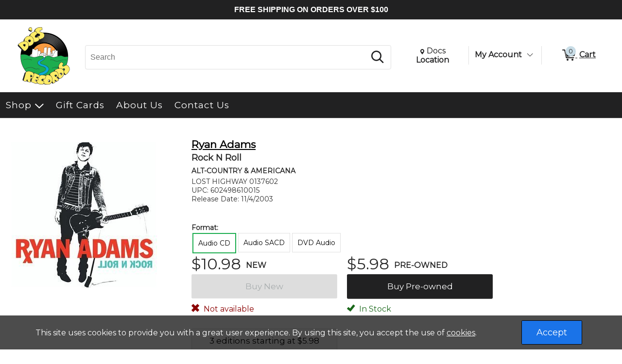

--- FILE ---
content_type: text/css; charset=utf-8
request_url: https://www.docsrecords.com/bundles/styles?v=BvCaBw4Ws3dtmRvnn0ZMAV_qN2SV5f5ztNGEJ6Xzeck1
body_size: 75813
content:
:root {--white:#fff;--black:#000;--yellow:#FFA41D;--orange:#E07B21;--gray:#A8ADAE;--gray-light:#ddd;--gray-dark:#6b6b6b;--gray-darker:#595959;--text-light:#fff;--text-dark-gray:#3A3A3A;--text-dark:#1e1e1e;--box-shadow-light-gray:#CDCDCD;--box-shadow-gray:#606060;--border-light-gray:#E0E0E0;--border-dark-gray:#333;--border-gray:#666;}.fs-caret-right:before, .fs-caret-down:before, fs-caret-up:before, fs-caret-left:before {color:inherit !important;}.sr-only {position:absolute;width:1px;height:1px;padding:0;margin:-1px;overflow:hidden;clip:rect(0,0,0,0);white-space:nowrap;border:0;}a.skip-link {left:-999px;position:absolute;top:auto;width:1px;height:1px;overflow:hidden;z-index:-999;}a.skip-link:focus, a.skip-link:active {background-color:var(--white);color:var(--black);left:auto;top:auto;width:20%;height:auto;overflow:auto;margin:10px;padding:5px;border-radius:5px;border:4px solid;text-align:center;font-size:1.2em;font-weight:bold;z-index:999;}fieldset {border:none;}styleLink, templateName {display:none !important;}input[type=search] {-webkit-appearance:none;}input[type=search]::-webkit-search-cancel-button {display:none;}input[type=number]::-webkit-inner-spin-button,
input[type=number]::-webkit-outer-spin-button {-webkit-appearance:textfield;margin:0;}input[type=number] {-moz-appearance:textfield;}.disable-all {pointer-events:none;opacity:0.4;}button[disabled] {cursor:not-allowed;}.product-review-action-button[disabled] {border:none;background:none;box-shadow:none;}.close-move-label {font-size:120%;font-weight:normal;}.close-move-label-mobile {font-size:100%;font-weight:normal;vertical-align:bottom;text-align:right;float:right;padding-right:15px;}.button.auto {height:auto !important;}.button.small.auto {min-height:30px;line-height:15px;}.button.small, .button.action.small {height:30px;line-height:30px;}.button.medium, .button.action.medium, .medium {height:40px;line-height:40px;padding:0px 4px 0px 4px;}.button.large, .button.action.large {height:50px;line-height:50px;}.button.small {height:30px;line-height:30px;font-size:100%;padding:0px 4px 0px 4px;}.-ds .button.wide {padding-left:100px;padding-right:100px;}.button {font-size:17px;line-height:24px;border:1px solid var(--border-light-gray);border-radius:2.4px;background:linear-gradient(180deg, #F9F9F9 0%, #F4F3F3 94.15%, #EEEEEE 100%);height:50px;box-shadow:0 1px 1px 0 var(--box-shadow-light-gray);font-family:inherit;text-align:center;padding:10px;width:100%;cursor:pointer;}.button:enabled:hover, .autoShipOrderHistory:hover {background:linear-gradient(0deg, #F9F9F9 0%, #F4F3F3 94.15%, #EEEEEE 100%);}.button:active {box-shadow:0 -1px 1px 0 var(--box-shadow-light-gray);}.button.action, button.action {color:var(--white);height:50px;border:1px solid;border-radius:2.4px;box-shadow:0 1px 0 0 var(--box-shadow-gray);}button.action[disabled]:hover, button.action[disabled] {background:var(--gray-light);cursor:not-allowed;border:1px solid var(--border-light-gray);color:var(--gray);box-shadow:none;}button.action:active, .button.action:active {box-shadow:0 -1px 0 0 var(--box-shadow-gray);}.button.info-button {cursor:pointer;background:white;}.button.info-button:hover {background:white;}.button-link.store-select {display:inline-block;}.button-link {border:none;padding:0;margin-left:auto;margin-right:auto;display:block;background:none;font-family:inherit;color:inherit;cursor:pointer;white-space:nowrap;}.button-link:hover {text-decoration:underline;}.simple-button-border {border-width:1px;border-style:solid;border-radius:2px;border-color:var(--border-light-gray);}.simple-button-border:hover {text-decoration:none;box-shadow:0px 2px 5px var(--box-shadow-light-gray);}.switch {position:relative;display:inline-block;width:40px;height:24px;}.switch input {opacity:0;width:0;height:0;}.slider {position:absolute;cursor:pointer;top:0;left:0;right:0;bottom:0;background-color:var(--gray-light);-webkit-transition:.4s;transition:.4s;}.slider:before {position:absolute;content:"";height:16px;width:16px;left:4px;bottom:4px;background-color:white;-webkit-transition:.4s;transition:.4s;}input:checked + .slider:before {-webkit-transform:translateX(16px);-ms-transform:translateX(16px);transform:translateX(16px);}.slider.round {border-radius:24px;}.slider.round:before {border-radius:50%;}.switch-container {display:flex;align-items:center;padding-top:5px;padding-bottom:5px;width:fit-content;}.switch-container .auto-ship-head {font-weight:600;font-size:110%;}.switch-container .switch-button {min-width:40px;}.switch-container .switch-btn-label {width:fit-content;padding-left:3px;}.switch-container.disabled .slider,
    .switch-container.disabled .switch-btn-label {cursor:not-allowed;}.switch-container.disabled {opacity:0.7;}.button-padding {padding:0px 4px 0px 4px;}.padding-0 {padding:0;}.padding-5 {padding:5px;}.no-margin {margin:0;}.line-height-normal {line-height:normal;}.select-align-right {text-align-last:right;padding-right:29px;direction:rtl;}.input-align-right {text-align-last:right;padding-right:29px;direction:rtl;}select {min-height:30px;min-width:50px;padding-left:10px;padding-right:30px;border-radius:0 2px 2px 0;border:1px solid var(--border-light-gray);background:url(/Content/Images/pick-updown.png) no-repeat right top, linear-gradient(180deg, #F9F9F9 0%, #F4F3F3 94.15%, #EEE 100%);box-shadow:0 1px 1px 0 var(--box-shadow-light-gray);background-position:calc(100% - 10px);-webkit-appearance:none;-moz-appearance:none;font-size:110%;}select.full-width {width:100%;}select::-ms-expand {display:none;}select:disabled {background-image:none;}option:checked {background-color:var(--gray-light);}.card-basic-list, .card-margin-list {width:100%;margin-top:10px;margin-bottom:10px;}.card-basic-list > header, .card-margin-list > header, .card-grid-list > header {font-size:120%;font-weight:bold;margin-bottom:3px;}.card-basic-list ul {margin:0;padding:0;}.list-header {font-weight:bold;font-size:120%;}.card-margin-list > .container {padding:2px;margin-top:10px;}.card-basic-list.no-border > .container {border:none;box-shadow:none;}.card-margin-list.no-border > .container > * {border:none;box-shadow:none;}.card-margin-list.bottom-border > .container > * {border:none;box-shadow:none;border-bottom:1px solid var(--border-light-gray);}.card-margin-list.bottom-border > .container {border-top:1px solid var(--border-light-gray);}.card-margin-list.transparent section.container {background:transparent;}.card-margin-list.transparent .card-basic {background:transparent;}.card-basic-list > .container {border:1px solid var(--border-light-gray);border-radius:6px;box-shadow:0 1px 1px 0 var(--box-shadow-light-gray);}.card-basic-list.sharp > .container {border-radius:0;}.card-basic-list .container > div {border-bottom:1px solid var(--border-light-gray);border-left:none;border-right:none;border-top:none;box-shadow:none;}.card-margin-list .container > div {margin-bottom:10px;}.card-margin-list .container > *:first-of-type {margin-bottom:10px;}.card-basic-list .container > div:last-child {border:none;}.card-margin-list .container > div:last-child {margin-bottom:0px;}.card-basic, .card-slim, .product-card-basic, .card-margin-list > .container, .card-list-basic > .container, .radio-option-container {background:var(--white);}.radio-option-container .card-basic {background:inherit;}.card-basic, .card-slim {color:#4A4A4A;position:relative;vertical-align:middle;display:inline-block;width:100%;box-sizing:border-box;padding:10px;line-height:1.4em;cursor:default;}.card-basic {min-height:50px;border-radius:2px;border:1px solid var(--border-light-gray);box-shadow:0 1px 1px 0 var(--box-shadow-light-gray);}.card-basic .action-list {margin-top:10px;}.card-basic .title {font-weight:bold;font-size:110%;}.card-slim .title {padding:3px;}.card-slim.menu-selected > .title {color:var(--black);}.card-slim .contents {padding:3px;}.card-basic .detail.-alert {max-width:50%;}.card-basic .detail {display:inline-block;vertical-align:middle;}.card-basic .line, .info-block .line {font-size:100%;}.addressCard .line,
.order-summary-header-card .info-block .line,
.order-detail-summary-panel .info-block .line,
.order-summary-panel .info-block .line {max-width:50ch;overflow-wrap:anywhere;}.order-details-title {font-size:100%;}.card-basic .image {display:inline-block;max-width:50px;max-height:50px;vertical-align:middle;width:10%;min-width:40px;margin-right:14px;text-align:center;}.card-basic .image img {max-width:inherit;max-height:inherit;}.card-basic .contents {height:100%;vertical-align:middle;display:inline-block;width:100%;}.card-basic .right, .card-slim .right, .product-card-basic .right {right:3px;vertical-align:middle;position:absolute;top:50%;transform:translateY(-50%);}.-mo .card-basic .alert, .card-slim .alert, .info-block .alert, .product-card-basic .alert {padding-right:2px;}.card-basic .alert, .card-slim .alert, .info-block .alert, .product-card-basic .alert {display:inline-block;font-size:100%;padding-right:25px;font-weight:bold;cursor:pointer;}.card-basic div.action, .card-slim div.action {display:inline-block;color:var(--gray-darker);font-size:130%;vertical-align:middle;}.card-basic .right .action > .fs-ico:before,
.card-slim .right .action > .fs-ico:before,
.product-card-basic .right .action > .fs-ico:before {color:var(--gray-darker);}.button-collapsible {font-size:15px;font-weight:normal;font-family:inherit;border:none;background:none;}.button-collapsible .title {font-weight:normal;font-size:100%;padding:3px;}.button-collapsible .detail {display:inline-block;vertical-align:middle;}.button-collapsible .image {display:inline-block;max-width:50px;max-height:50px;vertical-align:middle;width:10%;min-width:40px;margin-right:14px;}.button-collapsible .image img {max-width:100%;max-height:100%;}.button-collapsible .contents {height:100%;vertical-align:middle;display:inline-block;width:100%;}.button-collapsible .right {right:5px;vertical-align:middle;position:absolute;top:50%;transform:translateY(-50%);}.button-collapsible .alert {display:inline-block;font-size:90%;padding-right:10px;font-weight:bold;}.button-collapsible .action {display:inline-block;color:var(--gray-darker);font-size:130%;vertical-align:middle;}.product-card-basic {position:relative;vertical-align:middle;display:inline-block;width:100%;padding:14px;min-height:100px;box-sizing:border-box;border:1px solid var(--border-light-gray);box-shadow:0 1px 1px 0 var(--box-shadow-light-gray);}.product-card-basic.product-area-basic {border:none;box-shadow:none;}.product-card-basic .detail {display:inline-block;vertical-align:top;width:70%;}.-mo .charge-error-notification-button .button {font-size:10px;}.product-card-basic .line {font-size:100%;}.product-card-basic .image {display:inline-block;max-width:85px;max-height:85px;min-width:50px;width:100px;height:85px;text-align:center;float:left;margin-right:14px;margin-bottom:5px;}.product-card-basic .image img {max-width:100%;max-height:100%;}.product-card-basic .title {font-size:110%;}.product-card-basic .price {display:inline-block;font-weight:bold;margin-top:5px;}.product-card-basic .price-before-discount {text-decoration:line-through;}.product-card-basic .remove-item {position:absolute;display:inline-block;color:#404040;right:0;top:0;font-family:sans-serif;font-size:200%;width:25px;height:25px;cursor:pointer;border:none;background:none;padding:0;margin:0;}.product-card-basic .remove-discounts-label {right:25px;font-size:100%;width:105px;line-height:25px;text-align:center;}.product-card-basic .move-item {position:absolute;display:inline-block;color:#404040;right:0;top:0;font-family:sans-serif;font-size:200%;cursor:pointer;border:none;background:none;padding:0;margin:0;}.product-card-basic .input-select {float:left;font-size:200%;height:41px;}.product-card-basic.product-wide .line {display:block;}.product-card-basic.product-wide .detail {display:block;width:100%;margin-bottom:10px;}.product-card-basic.product-wide .price {text-align:right;display:block;margin-right:15px;margin-top:0px;float:right;margin-bottom:10px;}.input-field {width:100%;height:45px;position:relative;padding:5px;will-change:height;border:1px solid var(--border-light-gray);border-radius:2px;overflow:hidden;text-align:left;}.input-field input, .input-field textarea {position:absolute;bottom:0;left:0;width:100%;box-sizing:border-box;height:100%;border:none;outline:none;font-size:1rem;padding:5px;padding-top:20px;margin:0;}.input-field > button.password-input {border:none;cursor:pointer;height:100%;width:auto;text-decoration:underline;text-align:center;float:right;right:13px;font:inherit;font-size:x-small;color:inherit;background-color:transparent;}input[type="password"]::-ms-reveal,
input[type="password"]::-ms-clear {display:none;}.input-field label.label-a {font-size:90%;height:auto;line-height:1em;}.input-field .label {font-size:1rem;position:absolute;display:block;height:40px;width:100%;vertical-align:middle;transition:all .1s linear;line-height:2.4rem;color:var(--gray-darker);will-change:line-height;}.input-field input, .input-field textarea {cursor:default;}.input-field > input[readonly] {background:#ececec;color:var(--gray-darker);}.input-error:after {content:"!";font-size:13px;position:absolute;top:50%;transform:translateY(-50%);right:5px;border-radius:50%;color:var(--white);text-align:center;height:16px;width:16px;}.bread-crumb {color:#4A4A4A;padding:10px 0 10px 10px;margin-top:10px;margin-bottom:10px;margin-left:5px;font-size:1.1rem;}.bread-crumb ul {padding:0;margin:0;}.bread-crumb li {display:inline-block;}.bread-crumb li:after {content:"\e910";font-family:'spruce-icon-pack';font-size:55% !important;vertical-align:0.1em;font-weight:900;}.bread-crumb li:last-of-type:after {content:"";}.bread-crumb li span[onclick] {text-decoration:underline;cursor:pointer;}.bread-crumb li span[onclick]:hover {text-decoration:none;cursor:pointer;}.bread-crumb li a:hover {text-decoration:none;}.bread-crumb li button {display:inline-block;font-size:1.1rem;text-decoration:underline;cursor:pointer;}.bread-crumb li button:hover {text-decoration:none;}.action-banner {color:white;text-align:center;padding:20px 10px 10px 20px;font-size:140%;}.action-banner .actions {margin-top:10px;display:flex;flex-direction:row;justify-content:space-around;}.action-banner .actions > .button {flex-basis:48%;max-width:48%;}.radio-list .radio-option-container {padding:5px;}.radio-list.no-margin .radio-option-container {border-radius:0px;box-shadow:none;margin-top:0px;margin-bottom:0px;}.radio-option-container {border:1px solid var(--border-light-gray);border-radius:6px;box-shadow:0 1px 1px 0 var(--box-shadow-light-gray);margin-top:5px;margin-bottom:5px;padding-left:0;position:relative;}.radio-option-container.op-disabled {border:1px solid var(--border-light-gray);box-shadow:0 1px 1px 0 var(--box-shadow-light-gray);}.radio-option {position:relative;}.radio-option > img {opacity:0;height:0;position:absolute;}.radio-option > input[type="radio"] {position:absolute;top:50%;transform:translateY(-50%);margin-left:10px;}.radio-option > input {position:absolute;}.radio-option .radio-content {width:100%;display:inline-block;padding-left:40px;}.radio-option .radio-content:hover {cursor:pointer;}.radio-option-container .radio-action {display:none;width:100%;}.radio-option input[type="radio"]:checked ~ .radio-content .radio-action {display:inline-block;}.radio-option .radio-content > div {border:none;box-shadow:none;}.radio-option-container .option-show {display:inline-block;}input[type="radio"], .shipping-option-button {display:inline-block;cursor:pointer;position:relative;}input[type="radio"]:before, .shipping-option-button {content:"";background:var(--white);height:20px;width:20px;border:4px solid var(--white);display:inline-block;font-size:10px;visibility:visible;border-radius:50%;box-shadow:0px 0px 0px 1px var(--black);transition:all .3s;box-sizing:border-box;margin-right:10px;vertical-align:middle;margin-top:-1px;margin-left:-5px;}input[type="radio"][disabled]:before, .shipping-option-button[disabled] {box-shadow:0px 0px 0px 1px var(--box-shadow-light-gray);cursor:not-allowed;background-image:url(/Themes/Common/Content/images/radio-disabled-sm.png);background-size:cover;}input[name="product-buying-option-radio"] {margin:0px 5px;}.input-button-field {width:100%;height:45px;position:relative;will-change:height;overflow:hidden;border:1px solid var(--border-light-gray);border-radius:2px;}.input-button-field > img {height:0;opacity:0;position:absolute;}.input-button-field input {position:absolute;bottom:0;left:0;width:70%;height:45px;box-sizing:border-box;margin-top:1px;border:none;outline:none;font-size:130%;padding-top:8px;padding-left:5px;}.input-button-field-button {display:inline;float:right;width:100%;padding:0px;height:45px;font-size:17px;line-height:24px;text-align:center;cursor:pointer;border:1px solid var(--border-light-gray);border-radius:2.4px;background-color:#E0E0E0;background:linear-gradient(180deg, #F9F9F9 0%, #F4F3F3 94.15%, #EEEEEE 100%);box-shadow:0 1px 1px 0 var(--box-shadow-light-gray);vertical-align:top;}.input-button-field label.label-a {font-size:90%;height:auto;line-height:1em;padding-top:5px;}.input-button-error {border:1px solid;}.input-button-error:after {content:"!";font-size:13px;position:absolute;top:50%;transform:translateY(-50%);right:5px;border-radius:50%;color:var(--white);text-align:center;height:16px;width:16px;}.button.small {height:30px;line-height:30px;font-size:100%;padding:0px 4px 0px 4px;}.input-button-field .label {font-size:150%;position:absolute;display:block;height:40px;width:70%;vertical-align:middle;transition:all .1s linear;line-height:1.5em;padding-top:5px;padding-left:5px;color:var(--gray-darker);}.input-button-field input {cursor:default;}.panel {background-color:#f5f5f5;border-top:1px solid var(--border-light-gray);border-bottom:1px solid var(--border-light-gray);}.panel .panel-child {margin:10px;}.action-link {text-align:center;text-decoration:none;white-space:nowrap;}.action-link.underlined {text-decoration:underline;}.action-link.underlined:hover {text-decoration:none;}.action-list .actions .action .button, .action-list .actions .action .action-link {width:100%;margin-left:auto;margin-right:auto;display:block;padding:5px;margin-top:5px;margin-bottom:5px;max-width:none;height:unset;}.horizontal-group .horizontal-group-child {display:inline-block;vertical-align:top;}.horizontal-group.side-justified {display:flex;justify-content:space-between;}.horizontal-group.equal-spread {display:flex;justify-content:space-between;}.horizontal-group.equal-spread .horizontal-group-child {padding-left:5px;padding-right:5px;flex-basis:0;flex-grow:1;}.horizontal-group.equal-spread.no-padding .horizontal-group-child {padding-left:0;padding-right:0;flex-basis:0;flex-grow:1;}.horizontal-group.centered {text-align:center;}.vertical-group .vertical-group-child {margin:10px;}.info-block .line .emphasized {font-size:111%;}.product-card-basic .action-list .actions {clear:both;}.large-checkbox {height:3em;width:3em;}.nav-wrap {border-bottom:1px solid var(--border-light-gray);margin-bottom:20px;}.nav-Back, .nav-Next {font-size:150%;padding:15px;display:inline-block;}.nav-Next {float:right;}.nav-Back a, .nav-Next a {text-decoration:none;}.nav-Back a:before {content:"\e90b";font-family:'spruce-icon-pack';padding-right:10px;font-size:90%;font-weight:900;}img.image-loader {opacity:0;height:0;position:absolute;}.filter-va .checkbox-label-cmp {display:inline-flex;}.checkbox-label-cmp > label {width:100%;margin-right:10px;margin-left:10px;}.checkbox-label-cmp > span.cmp-checkbox > input[type="checkbox"] {content:" ";width:36px;height:36px;border:1px solid var(--border-gray);display:inline-block;place-content:center;vertical-align:middle;text-align:center;font-size:22px;line-height:36px;border-radius:2px;background-color:var(--white);}.checkbox-label-cmp > span.cmp-checkbox > input[type="checkbox"]:checked {content:"\2714";}.message-container {text-align:center;}.message-container > h2 {font-size:130%;font-weight:normal;}.message-container > .messages {font-size:110%;padding:0;}.message-container > .messages > li {margin-bottom:5px;}.message-container.large-margin > .messages > li {margin-bottom:20px;}.summary-container > ul {padding:0;margin:0;font-size:110%;}.summary-container > ul > li {padding:0;list-style-type:none;margin-bottom:5px;}.summary-container > ul > li > .title {text-align:left;}.summary-container > ul > li > .value {float:right;text-align:right;}.simple-border-box {border-radius:2px;border:1px solid var(--border-light-gray);box-shadow:0 1px 1px 0 var(--box-shadow-light-gray);padding:8px 8px 8px 8px;}.width-100-percent {width:100%;}.width-50-percent {width:50%;}.width-25-percent {width:25%;}.width-22-percent {width:22%;}.card-grid-list {width:100%;}.card-grid-list > .container {flex-basis:100%;display:flex;flex-wrap:wrap;align-items:stretch;margin-top:10px;}.card-grid-list > .container > * {width:calc(50% - 5px);margin-bottom:5px;float:left;}.card-grid-list > .container > *:nth-child(odd) {margin-right:5px;}.card-grid-list .card-basic > .contents {height:auto;}.card-grid-list.no-border > .container > * {border:none;margin:0;box-shadow:none;width:50%;border-radius:0;}.card-grid-list.no-border > .container {box-shadow:0 1px 1px 0 var(--box-shadow-light-gray);border:1px solid var(--border-light-gray);}.card-grid-list.small-border > .container > *:nth-child(odd):after {content:"";height:60%;width:1px;border-right:1px solid var(--border-light-gray);position:absolute;right:0;top:20%;}.padding-top-8px {padding-top:8px;}.padding-top-10px {padding-top:10px;}.padding-bottom-8px {padding-bottom:8px;}.padding-bottom-10px {padding-bottom:10px;}.large-red-text {font-size:large;}.pager-text {font-size:large;}.pager-button {padding-right:4px;width:25%;}.pager-button button {width:auto;}.pager-page-box {text-align:center;min-width:40px;min-height:40px;border-color:var(--border-light-gray);border-style:solid;border-width:1px;margin-right:8px;font-size:17px;padding-left:5px;line-height:50px;width:50px;display:inline-block;vertical-align:middle;}.pager-page-box a {text-decoration:none;}.pager span.pager-page-box-selected {text-align:center;min-width:40px;min-height:40px;border-color:var(--border-light-gray);border-style:solid;border-width:1px;margin-right:8px;font-size:17px;padding-left:5px;line-height:50px;width:50px;display:inline-block;vertical-align:middle;color:white;}.accordion-row > input[type="checkbox"] {display:none;}.accordion-row > input[type="checkbox"] ~ label ~ .row-list {display:none;}.accordion-row > input[type="checkbox"]:checked ~ label ~ .row-list {display:block;}.accordion-row > input[type="checkbox"] ~ label .expand:after {content:"";background-image:url(/Content/Images/ico-plus.png);background-size:contain;background-repeat:no-repeat;width:14px;height:14px;margin-top:2px;display:inline-block;}.accordion-row > input[type="checkbox"]:checked ~ label .expand:after {background-image:url(/Content/Images/ico-minus.png);}.accordion-row .row-head {text-align:left;border-bottom:1px solid var(--border-light-gray);}.accordion-row .title {display:inline-block;}.accordion-row > ul.row-list {padding:0;margin:0;}.accordion-row .expand {display:inline-block;float:right;}.accordion-row .item-row {text-align:left;border-bottom:1px solid var(--border-light-gray);}.input-container {border:1px solid var(--border-light-gray);border-radius:4px;overflow:hidden;height:50px;position:relative;}.input-container > .input-left {float:left;width:100%;}.input-container > .input-left > .input-field > input, .input-container > .input-left > .input-field > textarea {border:0;box-sizing:border-box;width:100%;height:100%;}.input-container > .input-left > .input-field {border:none;}.input-container > .input-right {background:transparent;float:right;height:100%;cursor:pointer;position:absolute;right:0;padding:4px;}.input-container > .input-right > .button {height:inherit;width:inherit;padding:0px 10px;line-height:inherit;font-size:inherit;vertical-align:middle;box-sizing:border-box;}.component-container.center {margin:0 auto;text-align:center;}.component-container.center > .container-child {display:inline-block;padding:0px 4px;}.edit-cart-button {float:right;padding-right:8px;margin-top:-24px;}.-mo .edit-cart-button {padding-right:4px;margin-top:0px;}.-ds .product-card-basic .contents > .button {max-width:200px;}.component-container.left {text-align:left;}.component-container.left > .container-child {display:inline-block;padding:0px 4px;}.component-container.right {text-align:right;}.component-container.right > .container-child {display:inline-block;padding:0px 4px;}.component-container.button-container {margin-top:14px;margin-bottom:14px;}.component-container.button-container .button {padding-left:10px;padding-right:10px;}.component-container.button-container .button.action {min-width:200px;}.product-card-basic td.cursor-pointer > a.product-link .image {max-width:100%;max-height:100%;width:100%;margin-right:5px;}.-mo .wishlistProductList .product-card-basic table {padding-top:10px;}.input-field.textarea-input-field {height:150px;}.input-field.textarea-input-field.small {height:75px;}.textarea-input-field textarea {resize:none;font-family:sans-serif;}.background-lightgray {background-color:var(--gray-light);}.background-white {background-color:white;}.strike {display:block;text-align:center;overflow:hidden;white-space:nowrap;}.strike > span {position:relative;display:inline-block;}.strike > span:before,
        .strike > span:after {content:"";position:absolute;top:50%;width:9999px;height:1px;background:var(--gray-light);}.strike > span:before {right:100%;margin-right:15px;}.strike > span:after {left:100%;margin-left:15px;}*, *:before, *:after {-moz-box-sizing:border-box;-webkit-box-sizing:border-box;box-sizing:border-box;}.fs-ico {display:inline-block;text-rendering:auto;vertical-align:middle;}.fs-ico.top {vertical-align:top;}.fs-ico.bottom {vertical-align:bottom;}.fs-ico:before {color:inherit;}.fs-caret-right:before, .fs-caret-down:before {font-size:84%;vertical-align:top;}.autoShipOrderHistory {color:inherit;padding:10px;line-height:40px;text-decoration:none;}.fs-autoship {font-size:1.3rem;}.fs-star {color:lightgray;}.hidden {display:none !important;}.free-ship-autoship-text {font-weight:bold;text-align:center;padding-bottom:10px;}.orderstatusalert {color:var(--black);font-weight:bold;}.text-align-center {text-align:center;}body.-ds, -ds .master-wrapper-page {min-width:1020px;position:relative;}.cursor-pointer {cursor:pointer;}.cursor-default {cursor:default;}.div-block-display {display:block;float:left;}.button-newline-block {max-width:100%;width:100%;margin-top:10px;}.newinputfield {width:95%;height:3em;border-color:var(--border-light-gray);font-size:larger;padding-left:10px;font-family:inherit;}.fs-loading-bar {height:0px;position:relative;width:100%;}.fs-loader {height:2px;width:100%;position:fixed;left:-100%;box-shadow:0px 0px 3px var(--box-shadow-gray);border-radius:5px;display:none;z-index:9999;}.master-responsive-main table {table-layout:fixed;}.has-auto-ship-product {font-size:small;font-weight:bold;}.has-auto-ship-product-orders {font-size:larger;font-weight:bold;}.has-auto-ship-product-text {display:block;font-style:italic;margin-top:3px;margin-bottom:10px;}.disabled-button-color {background-color:var(--gray-light);}.savedforlaterbuttons {width:250px;margin:5px;}.store-location-popup-content-box {background-color:white;position:relative;margin:0px auto;top:0px;left:100px;width:300px;}.product-wishlist {width:100%;}.wishlistdropdown {position:relative;display:inline-block;width:100%;text-align:center;}.-ds .wishlistdropdown {font-size:1.3em;}.-ds .wishlistdropdown-content {font-size:.9em;}.wishlistdropdown-content {display:none;position:absolute;width:inherit;background-color:#f9f9f9;min-width:160px;box-shadow:0px 8px 16px 0px rgba(0,0,0,0.2);padding:12px 16px;z-index:100;}.wishlistdropdown-content > label, .wishlistdropdown-content > button {display:block;text-align:center;width:100%;padding-top:8px;padding-bottom:8px;background-color:#f9f9f9;border:none;font-size:1.3em;}.wishlistdropdown-content > label {font-weight:bold;}.wishlistdropdown-content > button:hover {background-color:#dedede;cursor:pointer;}.existingautoshipdropdown-content {display:none;position:absolute;background-color:#f9f9f9;min-width:160px;box-shadow:0px 8px 16px 0px rgba(0,0,0,0.2);padding:12px 16px;z-index:1;text-align:center;}.existingautoshipdropdown-content ul {padding:0;}.existingautoshipdropdown-content li > button {background-color:#fff;width:100%;}.existing-autoship-listbox-label {font-weight:bold;width:100%;}.existing-autoship-img-container {width:40px;height:40px;}.existing-autoship-img-container img {max-width:40px;max-height:40px;}.existing-autoship-button-text {display:flex;align-items:center;}.existing-schedule-name {font-size:small;padding-left:10px;padding-right:5px;}.autoship-product-date-estimate {font-size:small;font-weight:bold;}.add-autoship-popup-buttons {display:flex;justify-content:space-between;}.add-autoship-popup-buttons button {width:200px;margin:10px;font-size:15px;}.add-autoship-popup-buttons .add-autoship-popup-buttons-right {display:flex;}.dropdown-container {display:flex;align-items:center;}.dropdown-label {text-align:left;float:left;padding-right:10px;}.detailpicture {min-height:200px;vertical-align:top;min-width:160px;padding-right:10px;padding-top:8px;}.storelocationsearchstatic {border:1px solid var(--border-gray);background:var(--white);}.-ds .nearby-store {width:375px;height:100%;}.nearby-store .store-row {margin:14px;}.storelocationform {border:1px solid var(--border-gray);padding:5px;background:white;height:400px;overflow-y:scroll;}.selectablelistrow {padding-top:4px;padding-bottom:4px;border-bottom:solid;border-bottom-width:1px;float:left;width:100%;text-align:left;cursor:pointer;}.location-header {font-size:medium;color:var(--black);text-align:center;background-color:white;vertical-align:middle;width:100%;}.location-header-slot {padding-left:0px;padding-bottom:4px;float:left;}.t-row-selected {background-color:lightgreen;}.t-row-even {background-color:var(--white);}.t-row-odd {background-color:var(--gray-light);}.location-item-header {color:var(--black);font-size:12px;font-weight:bold;float:left;text-align:left;}.nearby-store {overflow-y:auto;}.nearby-store .availability-header {text-align:center;font-size:112%;font-weight:bold;margin-bottom:20px;}.nearby-store .avail-store-detail {font-size:85%;color:var(--gray);}.nearby-store .avail-header {width:20%;float:left;text-align:center;font-size:112%;font-weight:bolder;border-bottom:1px solid var(--border-light-gray);margin-bottom:7px;}.nearby-store .avail-header:nth-of-type(1) {width:55%;}.nearby-store .avail-detail-row {width:20%;float:left;text-align:center;}.nearby-store .avail-detail-row:nth-of-type(1) {width:55%;}.nearby-store .more-availability {display:none;}body, h1, h2, h3, h4, h5, h6, address, blockquote, dd, dl, hr, form, input {margin:0;padding:0;-webkit-border-radius:0px;}body {width:100%;}a img {border:0;}img {border:none;}li {list-style-type:none;list-style-image:none;}.fontStrikethrough {text-decoration:line-through;}.master-wrapper-page {margin:0px auto;}.master-wrapper-content {float:left;text-align:left;}.master-wrapper-center-1 {float:left;display:inline;}.searchpaneldatebox {width:100px;}.master-wrapper-cph-1 {padding-left:10px;}.master-wrapper-side-2 {float:left;display:inline;}.master-wrapper-center-2 {float:left;margin:0 6px 0 8px;display:inline;padding:10px;}.master-wrapper-leftside-3 {float:left;margin:0 0 0 10px;display:inline;}.master-wrapper-center-3 {float:left;margin:0 0 0 10px;display:inline;width:80%;}.master-wrapper-rightside-3 {float:right;margin:0 10px;display:inline;}.master-wrapper-fluid-content {height:1%;margin:0;overflow:hidden;padding:0;}.master-wrapper-fluid-content-inner {overflow:hidden;width:100%;padding:0 10px;}.master-wrapper-fluid-content-left .master-wrapper-fluid-content-sidebar {float:left;overflow:hidden;padding-right:20px;margin-left:10px;width:180px;}.master-wrapper-fluid-content-right .master-wrapper-fluid-content-sidebar {float:right;overflow:hidden;padding-left:20px;margin-right:10px;width:180px;}.header {padding:6px 6px 10px 5px;position:relative;z-index:2;}.header .icon {vertical-align:bottom;}.header-logo {margin-top:5px;float:left;text-align:left;}a.logo {display:block;text-decoration:none;}.header-link-logo {display:block;text-decoration:none;}.header-selectors-wrapper {text-align:right;float:right;}.header-currencyselector {float:right;}.header-languageselector {float:right;}.header-taxDisplayTypeSelector {float:right;}.header-links-wrapper {float:right;text-align:right;position:relative;}.header-links ul {padding:0;margin:0;}.header-links ul li {list-style:none;display:inline;padding-right:2px;}.header-links a {color:var(--gray-dark);text-decoration:none;padding-left:20px;}.header-links .customer-profile-summary {display:block;}.header-links .customer-profile-summary img {float:right;vertical-align:top;margin-left:5px;margin-right:5px;}.header-links .customer-profile-summary ul {float:right;}.header-links .customer-profile-summary li {display:block;}.header-links .links {float:right;white-space:nowrap;}.headermenu {text-align:center;vertical-align:middle;letter-spacing:1px;margin-bottom:10px;position:relative;z-index:3;}.ui-menu {list-style:none;padding:2px;margin:0;display:block;outline:none;}.ui-menu .ui-menu {margin-top:-3px;position:absolute;}.ui-menu .ui-menu-item {margin:0;padding:0;}.footer {clear:both;padding:5px 3px;}.footer a {text-decoration:none;}.footer-disclaimer {float:right;}.footer-poweredby {float:left;}.footer-storetheme {float:right;margin:0 100px 0 10px;}.footermenu {text-align:center;padding-bottom:8px;}.footermenu ul {padding:0;margin:0;}.footermenu li {list-style:none;display:inline;white-space:nowrap;}.footermenu a {text-transform:lowercase;vertical-align:middle;padding-left:2px;padding-right:2px;}.page-title {border-bottom:1px solid;margin:0 0 10px;overflow:hidden;width:100%;}.page-title h1, .page-title h2 {padding:5px 5px 5px 0;margin:0;font-weight:400;}td {vertical-align:middle;}.table-container .row .item-name {padding:3px 10px 0 0;display:block;white-space:nowrap;padding-right:10px;vertical-align:middle;}.table-container .row .item-value {padding:3px 0 0;vertical-align:middle;}.htmlcontent {padding-bottom:5px;}.htmlcontent-title {padding:0 0 5px;clear:both;}.clear {border:medium none;clear:both;float:none;font-size:0;height:0;line-height:0;}.nobr {white-space:nowrap !important;}.accountsignaturetext {vertical-align:top;}.shoppingcartquantitytext {text-align:right;}.searchbox {float:left;display:inline;padding-left:5px;width:100%;}.searchbox ul {margin:0;padding:0;}.searchbox ul li {list-style:none;float:left;}.-mo .searchboxtext {font-size:16px;}.searchboxbutton {overflow:visible;margin:0 0;}.buttonlight {width:auto;overflow:visible;cursor:pointer;border-width:1px;border-style:solid;border-color:var(--border-light-gray);color:var(--white);font-size:88.7%;text-align:center;border:6px 6px 0px 0px;border-radius:6px;box-shadow:var(--white) !important;padding:10px 9px 9px 9px;font-family:Arial;}.buttondark {width:auto;overflow:visible;padding:2px 2px 2px 2px;}.productlistaddtocartbutton {white-space:nowrap;}ul.languagelist {display:inline;line-height:25px;}ul.languagelist li {list-style:none;display:inline;padding:0 5px;}ul.languagelist li .selected {border:solid 1px var(--border-light-gray);}ul.languagelist li:hover {cursor:pointer;}.storethemelist {background:#e3e3e3;border:solid 1px var(--border-dark-gray);}.forumtopicoptionscheck label {color:var(--gray-darker);font-size:.9em;padding-left:5px;vertical-align:top;}.pager,
.pager a:link {text-align:center;}.pager a:link {color:var(--gray-darker);}.block {margin-bottom:15px;padding-bottom:5px;padding-left:0;}.block .title {padding:7px 10px;}.block .listbox {padding:5px 10px 10px;margin:0;}.block .listbox ul {margin:0;padding:0 0 0 10px;background-color:inherit;}.block li {list-style:none;}.block-category-navigation .listbox {padding:0px !important;}.block-category-navigation .listbox .innerborder {padding:10px 10px 5px;}.block-category-navigation .listbox .category-list {border-width:0px !important;padding:0px !important;}.block-category-navigation .listbox ul.t-group {border-left-width:0px;padding:6px;margin-left:6px;}.block-category-navigation .listbox li {padding:2px 8px;margin-bottom:6px;}.block-category-navigation .listbox .t-state-hover {background:inherit;}.block-account-navigation a.active {font-weight:700;text-decoration:none;}.block-account-navigation a {white-space:nowrap;}.block-account-navigation a.inactive {font-weight:700;text-decoration:none;}.shoppingcart-page, .wishlist-page {margin-bottom:15px;padding-bottom:5px;padding-left:0;}.shoppingcart-page .page-title, .wishlist-page .page-title {border-bottom:0 none;}.order-summary-content {margin:0;}.order-summary-content .totals {float:right;padding:0px 5px 0;}.order-summary-content .cart-collaterals {padding:20px 0 10px;}.order-summary-content .deals {display:inline;float:left;margin:0 20px 0 0;}.order-summary-content .shipping {display:inline;float:left;margin:0;}.order-summary-content .cart-item-row > td, .wishlist-content .cart {border-collapse:collapse;vertical-align:middle;margin-bottom:10px;}.wishlistpage {border-collapse:collapse;text-align:center;vertical-align:middle;width:90%;margin:0 auto;}.order-summary-content .cart .cart-header-row th, .wishlist-content .cart .cart-header-row th {padding:2px 8px;vertical-align:middle;white-space:nowrap;}.order-summary-content .cart .cart-header-row th.picture, .wishlist-content .cart .cart-header-row th.picture {border:none;}.order-summary-content .cart .cart-header-row th.end, .wishlist-content .cart .cart-header-row th.end {text-align:right;padding-right:5px;}.order-summary-content .cart .cart-item-discount-row td {text-align:right;vertical-align:top;}.order-summary-content .cart .hidden {display:none;}.order-summary-content .cart .strikethrough {text-decoration:line-through;}.wishlist-item-row {text-align:left;padding:0 10px;}.wishlist-item-cell {text-align:left;padding:0 10px;vertical-align:top;}.order-summary-content .cart .cart-item-row td.product, .wishlist-content .cart .cart-item-row td.product {text-align:left;padding:9px 10px 0px 9px;}.order-summary-content .total-info {margin:0;padding-bottom:10px;}.cart_total_left {text-align:right;vertical-align:middle;}.cart_total_right {text-align:right;vertical-align:middle;padding-left:5px;}.removeiconbutton {padding-right:5px;padding-left:18px;border:0;}.removeiconbutton:hover {cursor:pointer;}.order-summary-content .checkout-attributes {margin:10px 0;padding:10px 20px;}.order-summary-content .min-amount-warning {margin:0;padding:10px 0 10px 10px;}.order-summary-content .common-buttons {margin:0;padding:10px 10px 10px 0;float:left;}.order-summary-content .checkout-buttons {float:right;margin:0;padding:10px 0 10px 10px;}.order-summary-content .crosssells-title {padding:5px 5px 5px 0;border-bottom:0 none;margin:0 0 10px;}.order-summary-content .applycreditbutton {vertical-align:middle;margin-top:2px;}.estimate-shipping {margin:0;padding:10px;}.defaultshippingoptionsbox {text-align:left;margin:10px;height:auto;}.margin-top-25 {margin-top:25px;}.estimate-shipping .shipping-options .shipping-option-item {text-align:left;vertical-align:text-top;padding:5px 0 0 5px;}.estimate-shipping .shipping-options .shipping-option-item .option-name {font-weight:700;}.estimate-shipping .shipping-options .shipping-option-item .option-description {padding:5px 0 5px 16px;}.checkout-page, .checkout-one-page {margin-bottom:15px;padding-bottom:5px;padding-left:0;}.your-shipping-address {font-weight:normal;font-size:large;padding-right:20px;display:inline-block;}.your-order {font-size:large;font-weight:normal;padding-top:8px;padding-left:8px;width:50%;}.your-payment-information {font-size:large;font-weight:normal;}.checkout-page .page-title, .checkout-one-page .page-title {border-bottom:0 none;}.checkout-data {margin:0;padding:0;background-color:inherit;}.order-summary-title {padding:10px 10px 5px 0;clear:both;}.order-summary-body {text-align:center;margin:10px;height:auto;}.checkout-data .select-address-title {padding:10px 10px 5px 0;clear:both;}.checkout-data .address-grid {margin-bottom:15px;padding:0;}.checkout-data .address-grid .item-box {padding-bottom:10px;text-align:center;vertical-align:text-top;}.checkout-data .address-grid .address-item {text-align:center;margin:10px;height:auto;}.checkout-data .address-grid .address-item .select-button {margin-bottom:5px;margin-top:5px;text-align:center;}.checkout-data .address-grid .address-item .address-box {text-align:left;}.checkout-data .enter-address-title {padding:10px 10px 5px 0;clear:both;vertical-align:middle;}.checkout-data .enter-address-title .match-address {margin-left:40px;margin-right:4px;vertical-align:middle;}.checkout-data .enter-address {text-align:left;margin:10px;height:auto;padding-left:20px;}.checkout-data .enter-address .enter-address-body {text-align:left;margin:10px;}.checkout-data .enter-address .button {margin:10px;text-align:left;}.checkout-data .enter-address .the-same-address {text-align:left;margin:10px;}.checkout-data .shipping-options {text-align:left;margin:10px;height:auto;}.checkout-data .shipping-options .shipping-option-item {text-align:left;vertical-align:text-top;padding:5px 0 0 5px;}.checkout-data .shipping-options .shipping-option-item .option-name {font-weight:700;}.checkout-data .shipping-options .shipping-option-item .option-description {padding:5px 0 5px 16px;}.checkout-data .shipping-options .select-button {margin:10px;text-align:left;}.checkout-data .shipping-options .error-block {margin:10px;text-align:left;}.checkout-data .userewardpoints {margin:0;padding:10px;margin-bottom:10px;}.checkout-data .checkout-payment-methods {float:left;}.checkout-data .payment-methods {text-align:left;margin:10px;height:auto;}.checkout-data .payment-methods .payment-method-item {padding:10px;text-align:left;vertical-align:text-top;}.checkout-data .payment-methods .select-button {margin:10px;text-align:left;}.checkout-data .payment-methods .error-block {padding:10px 10px 5px 0;font-weight:700;clear:both;}.checkout-data .payment-info {text-align:left;margin:10px;height:auto;}.checkout-data .payment-info .body {padding:10px;text-align:left;vertical-align:text-top;}.checkout-data .payment-info .select-button {margin:10px;text-align:left;}.checkout-data .checkout-summary {float:left;padding-top:10px;padding-left:10px;}.checkout-data .checkout-summary-footer-label {text-align:right;padding-right:10px;}.checkout-data .checkout-summary .t-grid-bottom {display:none;}.checkout-data .confirm-order {margin:10px;}.checkout-data .confirm-order .select-button {padding-right:10px;text-align:right;float:left;width:100%;}.checkout-data .confirm-order .select-button #nextstep {margin-right:10px;}.checkout-data .confirm-order .error-block {margin:10px;text-align:left;}.checkout-data .order-completed {text-align:left;margin:10px;height:auto;}.checkout-data .order-completed .body {padding:10px;text-align:left;vertical-align:text-top;}.checkout-data .order-completed .select-button {margin:10px;text-align:left;float:none;}.checkout-data .confirm-order .shipping-info {margin-top:10px;margin-left:10px;float:left;vertical-align:top;}.checkout-data .confirm-order .shipping-info .addressUL {text-align:left;vertical-align:top;list-style-type:none;padding-left:10px;}.checkout-data .confirm-order .billing-info {margin-top:10px;float:left;vertical-align:top;}.checkout-data .confirm-order .billing-info .addressUL {text-align:left;vertical-align:top;list-style-type:none;padding-left:10px;}.checkout-data .confirm-order .payment-info {border-style:none;}.checkout-data .confirm-order .shipping-method {margin-top:10px;float:left;vertical-align:top;}.checkout-data .confirm-order .shipping-method .shippingOptionUL {text-align:left;vertical-align:top;list-style-type:none;padding-left:10px;}.checkout-data .confirm-order .shipping-method .shippingOptionLI .shipping-option-name,
    .checkout-data .confirm-order .shipping-method .shippingOptionLI .shipping-option-description {vertical-align:top;}.shipping-option-name {font-weight:bold;padding-top:5px;padding-bottom:5px;}.shipping-option-name[active="0"] {color:var(--gray-dark);}.order-details {margin-bottom:15px;padding:0;}.order-details .page-title {border-bottom:0 none;text-align:left;}.order-details .print-buttons {text-align:right;}.order-details .info {padding:10px;}.order-details .section-title {padding:10px 10px 5px 0;font-weight:700;clear:both;}.order-details .order-overview {text-align:left;padding-bottom:10px;}.order-details .order-overview .order-total-top {text-align:right;}.order-details .order-details-box {text-align:left;padding:10px;height:auto;}.order-details .products-box, .order-details .ordernotes-box {text-align:left;padding:10px;height:auto;}.order-details .checkout-attributes {text-align:right;vertical-align:middle;padding:10px;height:auto;}.order-details .products-box .unitprice {text-align:right;}.order-details .products-box .qty {text-align:center;}.order-details .products-box .subtotal {text-align:right;}.downloable-products {margin:0;padding:5px;background-color:inherit;}.downloable-products .info {padding:10px;}.downloable-products .products-box {text-align:left;padding:10px;height:auto;}.return-request {margin-bottom:15px;padding:0;}.return-request .page-title {border-bottom:0 none;}.return-request .section-addinfo {padding:10px 10px 5px 0;font-weight:700;}.return-request .products-box {text-align:left;padding:10px;height:auto;}.customer-return-request-list {margin:0;padding:5px;background-color:inherit;}.customer-return-request-list .request-list .request-item {text-align:left;margin-bottom:10px;padding:10px;height:auto;}.home-page-product-grid {width:520px;margin:2% 0 0 2%;}.home-page-product-grid .title {padding:10px 10px 10px 0;margin:0 0 0 10px;font-weight:700;color:var(--text-dark-gray);text-align:center;text-transform:none;}.home-page-product-grid .category-tile {width:200px !important;}.home-page-category-grid {margin-left:auto;margin-right:auto;}.home-page-category-grid .item-box {text-align:center;vertical-align:text-top;}.home-page-category-grid .category-item {text-align:center;margin:10px;height:auto;}.home-page-category-grid .category-item .title {display:block;overflow:hidden;padding:8px 0 5px;}.home-page-category-grid .category-item .picture {text-align:center;padding:10px 0;}.bestsellers {margin-left:auto;margin-right:auto;}.bestsellers .title {padding:10px 10px 10px 0;margin:0 0 0 10px;}.product-grid {margin-bottom:15px;margin-left:auto;margin-right:auto;}.product-grid .item-box {padding-bottom:10px;text-align:center;vertical-align:text-top;}.product-list {margin:auto auto;padding:0;list-style-type:none;}.product-list .product-list-item {display:inline-block;padding-left:6px;padding-top:6px;margin-bottom:20px;}.product-list .product-list-item .product-title {margin-bottom:2px;}.product-list .product-list-item .picture {float:left;vertical-align:top;padding-bottom:6px;padding-top:2px;text-align:center;}.product-list .product-list-item .description {text-align:left;display:inline-block;margin-left:24px;vertical-align:top;}.product-list .product-list-item .description .product-title2 {overflow:hidden;white-space:nowrap;}.product-list .product-list-item .description .product-title3 {overflow:hidden;white-space:nowrap;}.product-list .product-list-item .product-variant-price-list {vertical-align:top;text-align:right;display:inline-block;white-space:nowrap;padding-top:14px;}.product-list .product-list-item .product-variant-price-list table {float:right;}.product-list .product-list-item .product-variant-price-list td {padding:4px;vertical-align:middle;}.product-list .product-list-item .noavailability {white-space:pre-wrap;text-align:right;}.featured-product-grid {margin-bottom:15px;margin:0 auto;text-align:center;}.featured-product-grid .title {padding:10px 10px 5px 0;clear:both;margin:0;}.featured-product-grid .item-box {padding-bottom:10px;text-align:center;vertical-align:text-top;}.featured-product-grid .product-grid-item {text-align:center;margin-left:4px;margin-right:4px;height:100%;margin-top:2px;margin-bottom:10px;float:left;vertical-align:middle;}.featured-product-grid .product-grid-item span {display:block;text-overflow:ellipsis;overflow:hidden;}.featured-product-grid .product-grid-item .product-description {margin-top:5px;vertical-align:middle;padding-top:25px;}.featured-product-grid .product-grid-item .music-product {padding-top:2px;}.featured-product-grid .product-grid-item .product-price {margin-top:2px;}.featured-product-grid .product-grid-item .product-price table {margin:auto;}.featured-product-grid .product-grid-item .product-price .price {padding-right:2px;text-align:right;}.featured-product-grid .product-grid-item .product-price .condition {padding-left:2px;text-align:left;white-space:nowrap;overflow:hidden;}.featured-product-grid .product-grid-item .picture {text-align:center;display:block;}.featured-product-grid .product-grid-item .picture img {vertical-align:top;}.featured-product-grid .product-set {margin-left:auto;margin-right:auto;float:left;}.featured-product-grid .product-category {margin-bottom:26px;display:block;overflow:hidden;position:relative;}.featured-product-grid .product-category .category-title {display:block;padding:2px;}.featured-product-grid .product-category .category-title img {margin-left:20px;margin-right:20px;}.featured-product-grid .product-category .hidden {display:none;}.product-category .category-title {text-align:left;font-weight:bold;}.product-category .category-title .title-head {text-decoration:none;font-size:175%;display:block;}.product-category .category-title .title-link {font-size:120%;display:block;}.category-intro {margin-left:auto;margin-right:auto;text-align:center;}.category-page, .producttag-page {margin-bottom:15px;padding:5px 0px 0px 5px;}.category-page .page-title, .producttag-page .page-title {border-bottom:0 none;}.login-page {margin-bottom:15px;padding-bottom:5px;padding-left:0;}.login-page .page-title {border-bottom:0 none;min-height:20px;}.login-page .wrapper {margin-top:10px;padding-left:5px;}.login-page .wrapper .new-wrapper {float:left;width:50%;height:30em;}.login-page .wrapper .new-wrapper .register-title {text-align:left;margin:0 10px;}.login-page .wrapper .new-wrapper .register-block {text-align:left;margin:10px;padding:15px 5px 5px;min-height:50%;height:100%;vertical-align:top;}.login-page .wrapper .new-wrapper .buttons {padding-right:20px;padding-top:20px;text-align:right;}.login-page .wrapper .returning-wrapper {float:right;width:50%;height:30em;}.login-page .wrapper .returning-wrapper .login-title {text-align:center;margin:0 10px;}.login-page .wrapper .returning-wrapper .buttons {float:right;margin-bottom:5px;margin-top:5px;text-align:center;clear:both;}.login-page .wrapper .returning-wrapper .login-block {text-align:left;margin:10px;padding:15px 5px 5px;height:100%;}.text-field, .password-field {width:100%;margin:0 4px 5px 0;padding:4px 5px;}.dropdown-field {width:95%;margin:0 4px 5px 0;padding:2px 2px 2px 4px;}.checkbox-field {margin:2px;vertical-align:middle;}.login-page .wrapper li.alert {margin-left:0px;}.login-page .wrapper li.submit {text-align:right;margin-top:10px;margin-right:8px;}.login-page .forgot-password {padding-top:50px;}.availablestatus {padding-left:5px;}.notavailablestatus {padding-left:5px;}.password-recovery-page .passwordrecoverybutton, .newpasswordbutton {margin-right:4px;margin-top:4px;}.password-recovery-page .password-recovery-message {padding-bottom:60px;}.customer-avatar {padding:10px;}.customer-avatar .button {margin:5px 0;}.account-activation-page {margin-bottom:15px;padding-bottom:5px;padding-left:0;}.account-activation-page .page-title {border-bottom:0 none;}.account-activation-page .body {margin:0;padding:0;background-color:inherit;}.search-panel {margin-bottom:15px;padding:0;}.search-panel .page-title {border-bottom:0 none;}.search-panel .search-input {padding:10px;}.search-panel .search-input .buttons {text-align:right;}.search-panel .search-results {padding-top:10px;}.search-panel table.basic-search, .search-panel table.adv-search {border-collapse:collapse;margin:0;width:100%;vertical-align:middle;text-align:left;table-layout:fixed;}.search-panel table.adv-search #Cid {width:75%;}.search-panel table.adv-search {margin-top:10px;}.search-panel table.basic-search td.title, .search-panel table.adv-search td.title {padding:4px;text-align:left;vertical-align:middle;width:20%;}.search-panel table.basic-search td.data, .search-panel table.adv-search td.data {padding-left:10px;text-align:left;vertical-align:middle;white-space:nowrap;}.contact-form .text-field, .text-area {width:75%;}.contact-form .send-email {margin-top:20px;}.contact-form .question-label {vertical-align:top !important;padding-top:8px !important;}.contact-us .page-title {border-bottom:unset;font-size:130%;}.contact-form .contact-us-directions {font-size:115%;}.contact-form .contact-us-directions.desktop {padding-left:50px;padding-right:50px;}.contact-form .contact-us-directions.mobile {padding-bottom:25px;padding-left:10px;padding-right:10px;}.contact-form .input-field-wrapper {padding-bottom:16px;}.contact-form.mobile .input-field-wrapper {padding-bottom:16px;padding-left:10px;padding-right:10px;}.contact-form .page-title.desktop {padding-left:36px;padding-top:30px;}.breadcrumb {float:left;padding:0;margin:10px 0 0;margin-bottom:10px;}.breadcrumb a {color:var(--text-dark-gray);}.breadcrumb a,
        .breadcrumb a:hover {text-decoration:none;}.emailafriend-box {margin-bottom:15px;padding:0;}.emailafriend-box .page-title {border-bottom:0 none;}.emailafriend-box .send-email {margin-top:10px;padding:0 0 10px 10px;}.recently-added-products {margin-bottom:15px;padding:0;}.recently-added-products .page-title .title {text-align:left;}.recently-added-products .page-title .rss {text-align:right;}.recently-viewed-products {margin-bottom:15px;padding:0;}.account-page {margin-bottom:15px;padding-bottom:5px;padding-left:0;}.account-page .page-title {border-bottom:0 none;}.account-page .page-title h1 {font-size:110%;}.account-page .page-title a {text-decoration:none;}.account-page .page-title .fa {font-size:70%;}.account-page .body {margin:0;padding:0;}.account-page .address-edit {margin:auto;}.account-page .section-body {text-align:right;padding:0px;height:auto;margin-left:auto;margin-right:auto;}.account-page .section-body .table-container {margin:auto;}.account-page .button {margin-bottom:5px;margin-top:5px;text-align:right;margin-right:90px;}.customer-info-box {margin:0;padding:5px;}.customer-info-box .section-title {padding:10px 10px 5px 0;clear:both;text-align:left;}.customer-info-box .section-body {text-align:right;padding:10px;height:auto;margin-left:auto;margin-right:auto;}.customer-info-box .section-body .table-container {margin:auto;}.customer-info-box .section-body .item-name {vertical-align:middle;white-space:nowrap;padding-top:8px;}.customer-info-box .button {margin-bottom:5px;margin-top:5px;text-align:right;margin-right:80px;}.customer-info-box .section-body .item-name label {vertical-align:top;margin:4px 8px;padding:2px 4px;}.customer-info-box .section-body .item-value input {padding:2px 4px;margin:4px 8px;}.customer-info-box #save-info-button {width:10%;}.customer-addresses {margin:0;padding:5px;background-color:inherit;}.customer-addresses .address-list .buttons {text-align:right;}.customer-addresses .address-list .address-item {text-align:left;margin-bottom:10px;padding:10px;height:auto;}.customer-addresses .add-button {margin-bottom:5px;margin-top:5px;text-align:center;display:block;}.customer-payments {margin:0;padding:5px;background-color:inherit;}.customer-payments .payment-list .buttons {text-align:right;}.customer-payments .payment-list .payment-item {text-align:left;margin-bottom:10px;padding:10px;height:auto;display:block;}.customer-payments .payment-list .payment-item table {margin-top:-20px;}.customer-payments .add-button {margin-bottom:5px;margin-top:5px;text-align:center;}.customer-orders {margin:0;padding:5px;background-color:inherit;}.customer-orders .recurring-payments {padding:10px 10px 5px 0;width:100%;clear:both;}.customer-orders .recurring-payments .section-title {padding:10px 10px 5px 0;clear:both;}.customer-orders .recurring-payments .recurring-payments-box {text-align:left;padding:10px;height:auto;}.customer-orders .order-list .order-item {text-align:left;margin-bottom:10px;padding:10px;height:auto;}.customer-orders .order-list .order-item .buttons {text-align:right;}.status-filters {display:flex;flex-flow:row wrap;justify-content:space-around;margin-bottom:20px;border-bottom:2px solid var(--border-light-gray);height:55px;}.status-filters-tabs {height:50px;font-size:125%;text-decoration:none;font-weight:bold;color:var(--gray-darker);background:none;border:none;font-family:inherit;}.status-filters-tabs:hover, .status-filters-tabs:active, .status-filters-tabs.active {border-bottom:3px solid;color:var(--black);vertical-align:bottom;cursor:pointer;}.mobile-status-filters-header {display:flex;position:sticky;justify-content:space-between;padding:14px;background:#FAFAFA;font-size:20px;top:0;z-index:1;}.mobile-status-filters-back {display:inline-block;font-size:17px;line-height:24px;border:none;padding:0;background:none;font-family:inherit;}.filter-container {z-index:2;}.order-type-filters {padding-bottom:20px;}.order-type-filters .card-basic {border:none;box-shadow:none;border-bottom:1px solid var(--border-light-gray);background:#F5F5F5;}.order-type-filters .card-basic .title {font-weight:normal;font-size:135%;}.order-type-filters .radio-list .radio-option-container {border:none;border-radius:unset;box-shadow:none;border-bottom:1px solid var(--border-light-gray);background:#F5F5F5;padding:0px 15px 0px 15px;margin:0;}.order-type-filters .radio-content {padding-top:15px;}.order-type-filters .filter-header .card-basic {padding:15px;}.order-type-filters .filter-header .card-basic .title {font-size:150%;}.customer-pass-recovery {padding:5px;background-color:inherit;}.customer-pass-recovery .section-body .item-name {vertical-align:middle;white-space:nowrap;padding-top:8px;}.customer-pass-recovery .item-name label {vertical-align:top;margin:4px 8px;padding:2px 4px;}.customer-pass-recovery .item-value input {width:50%;padding:2px 4px;margin:4px 8px;}.customer-pass-recovery .button {text-align:right;margin-top:12px;margin-right:64px;}.customer-rewardpoints {margin:0;padding:5px;background-color:inherit;}.customer-rewardpoints .section-title {padding:10px 10px 5px 0;clear:both;}.customer-rewardpoints .reward-points-overview {padding:10px 10px 5px 0;width:100%;}.customer-rewardpoints .reward-points-history {padding:10px;text-align:left;height:auto;}.address-submit {margin-top:20px;}.-ds .product-details-page {margin-top:10px;padding:10px;}.product-collateral {margin-top:10px;margin-bottom:10px;clear:both;}.product-essential {width:100%;display:inline-block;background-color:var(--white);min-height:400px;}.product-essential.customer-display {display:flex;}.product-details-info.customer-display {margin:0;}.product-details-checkout.customer-display {padding-right:10px;}.customer-display-price-section {display:inline-flex;width:100%;}.customer-display-price {width:50%;}.product-details-info .picture {max-width:500px;margin-top:10px;margin-bottom:15px;}.product-details-info .picture img {max-width:400px;max-height:400px;display:block;margin:0 auto;}.product-details-info .overview {margin-right:15px;padding-left:10px;padding-top:10px;text-align:left;}.view-cart-button-disabled {padding-right:20px;}.product-collateral-albumtracks .mnd-album-image-lrg, .mnd-album-title, .mnd-artist-name, .mnd-review-txt, .mnd-tr-albumpurchase {display:none !important;}.mnd-contentarea {border-width:0px !important;}.mnd-top-line-tabless {border-width:0px !important;}.mnd-album-image-lrg {height:100% !important;}.backinstocksubscription {margin-top:10px;margin-bottom:10px;}.backinstocksubscription a.subscribebutton {text-decoration:underline;}.product-share-button {margin-top:10px;margin-bottom:10px;}#marketplacenote {padding:5px;text-align:center;}pre {white-space:normal;word-wrap:break-word;}#popup-window {display:none;padding:35px 15px 15px;position:fixed;text-align:left;z-index:10102;width:auto;top:3%;right:auto;left:50%;transform:translate(-50%,0);overflow-y:auto;}.-ds #popup-window .popup-content {min-width:30%;}#popup-window #close-window-button:hover {cursor:pointer;}#popup-title {float:left;width:90%;font-size:140%;font-weight:bold;}#popup-window .order-summary-content .cart-items {max-height:500px;overflow:auto;overflow-x:hidden;}#popup-window .order-summary-content .totals {padding:0px;}#popup-window .shoppingcart-page {padding-bottom:0px;margin-bottom:0px;width:100%;}#popup-window .addon-buttons {display:none;}#popup-wait-message {display:none;position:absolute;_position:absolute;padding:10px;z-index:10101;}#popup-wait-spinner {position:absolute;_position:absolute;z-index:10103;}#cookie-banner {background-color:rgba(0, 0, 0, 0.7);color:var(--white);font-size:16px;line-height:20px;z-index:999;position:fixed;left:0;bottom:0;right:0;padding:10px;text-align:left;}#cookie-banner a {color:var(--white);}#cookie-banner button.action {width:125px;font-size:18px;box-shadow:unset;background-color:#1A73E8;background-image:unset;border-color:var(--black);}#cookie-banner button.action:hover,
        #cookie-banner button.action:focus {color:var(--white);background-color:#1945BE;}#cookie-notice, #cookie-banner .button-wrapper {display:inline-block;}.-mo #cookie-banner #cookie-notice {padding-bottom:10px;width:100%;text-align:center;padding-left:0;}.-mo #cookie-banner {font-size:14px;width:100%;}.-mo #cookie-banner .button-wrapper {font-size:16px;width:100%;text-align:center;padding-right:0;}.-ds #cookie-banner #cookie-notice {width:79%;padding-left:5%;}.-ds #cookie-banner .button-wrapper {width:20%;padding-right:5%;text-align:right;}.validation-summary-errors {margin-left:10px;margin-bottom:10px;}.validation-summary-errors > ul {padding:0;}.cart-warnings {padding-top:10px;}#cart-dropdown,
#wishlist-dropdown {display:none;position:absolute;right:0px;top:60px;z-index:10103;text-align:left;}#alert-dropdown {display:none;position:absolute;right:90px;top:60px;width:100%;z-index:10103;text-align:left;}.header-dropdown-content {overflow:hidden;padding:0 30px 20px;position:relative;}.header-dropdown-buttons {display:block;margin-top:14px;text-align:center;vertical-align:middle;}.header-dropdown-buttons a {margin-right:10px;}.header-dropdown a.close {padding:7px 8px 7px 25px;position:absolute;right:25px;top:5px;}.header-dropdown-content .inside {padding:10px 10px 0 10px;}.header-dropdown-message {margin-top:12px;}.header-dropdown p {color:var(--gray-darker);margin:0;}.minicart {text-align:left;}.minicart-subtotal {padding-top:20px;}.product-details {display:inline-block;padding-top:10px;padding-bottom:10px;}.music-product-detail {padding:6px;width:100%;}.music-product-disc {float:left;padding-left:4px;padding-right:24px;}.music-product-disc .track-num {width:24px;text-align:center;}.product-detail-pictures .picture {height:200px;width:200px;margin:0 auto;border:1px solid var(--border-light-gray);}.product-detail-price-summary {clear:both;width:100%;text-align:right;}.product-detail-price-summary .list {border-spacing:4px;border-collapse:collapse;}.product-detail-price-summary .list-header {text-align:center;}.product-detail-price-summary .purchase {padding-top:4px;padding-bottom:4px;}.product-detail-price-summary .old-price, .price, .condition {padding:0px 12px 0px 12px;}.product-detail-price-summary .old-price {text-decoration:line-through;}.product-detail-price-summary .condition {text-align:center;}.product-detail-price-summary .availability {text-align:center;padding:0px 8px 0px 8px;}.product-detail-price-summary .addtocartbutton {padding:0px 4px 4px 4px;overflow:visible;width:100%;}.wishlistpage td {padding:1px 2px 4px 2px;text-align:left;vertical-align:top;position:relative;}.wishlistpage td.product {text-align:left;padding:1px;vertical-align:top;color:var(--gray-darker);}.wishlistpage td.unavailable {vertical-align:middle;text-align:left;}.wishlistaddtocartbutton {padding:2px 4px 2px 4px;overflow:visible;width:75%;}.wishlistcontrolbutton {padding:0px 4px 0px 4px;overflow:visible;vertical-align:middle;}.wishlistcopymovebutton {display:inline-block;padding:0px 4px 2px 4px;overflow:visible;}.rotator {text-align:center;margin:auto;clear:both;}.rotator .agile_carousel {text-align:center;margin:auto;}.rotator .caption {display:none;}.credit-expiration-month {width:25%;}.credit-expiration-year {width:35%;}.credit-card-code {width:10em;}.purchase-group {padding-top:10px;padding-bottom:10px;}.purchase-group .t-footer-template {white-space:nowrap;}.item-price {text-align:right;}.purchase-group .t-grid-pager {display:none;}.loyalty-points-summary, .credit-summary, .apply-credit {vertical-align:top;width:100%;text-align:left;display:inline-block;}.loyalty-points-summary .label, .credit-summary .label, .apply-credit .label {float:left;padding-top:6px;}.loyalty-points-summary .available-textbox, .credit-summary .available-textbox, .apply-credit .text-field {float:left;width:5%;margin-left:8px;}.payment-form-input {vertical-align:top;padding-bottom:2px;}.cvv2-image .payment-form-input {padding-bottom:0 !important;}.payment-form-input .input-format-message {display:block;}.payment-form-label {vertical-align:top;padding-top:6px;}.payment-info-title {padding-bottom:40px;}.payment-info-title img {max-height:50px;float:left;}.payment-info-title h1 {display:block;vertical-align:top;padding-left:44px;padding-top:4px;}.payment-info-title .secure-message {display:block;padding-left:44px;padding-top:4px;}.customer-payment-list {float:left;width:95%;height:auto;margin:10px;text-align:center;padding-top:30px;}.customer-payment-item {padding-bottom:30px;float:left;}.customer-payment-item table {margin:auto;text-align:left;}.customer-payment-item .payment-info-label {padding-right:4px;}.customer-payment-item .payment-info-detail {padding-left:4px;}#payment-info-form {float:left;}.customer-payment-edit .payment-form-label {padding-right:12px;}.customer-payment-edit .credit-card-code {margin-left:0px;}.artist-browse-cell {vertical-align:top;}.t-grid table {table-layout:fixed;}.hangingindent {padding-left:12px;text-indent:-12px;}.product-detail-bottom-text {padding-left:5px;}.product-detail-share-box {margin-top:5px;margin-bottom:5px;}.product-details-mini-thumbnail-image {width:20%;max-height:40px;max-width:40px;}.iconblock {display:inline-block;vertical-align:middle;text-align:center;}.horizontalmenu {display:none;}.purchase-group-vertical {display:none;}.checkout-shipping-section {margin-left:10%;}.albumtrack-row {padding-bottom:2px;}.albumtrack-row-tracknum {color:var(--gray);}.albumtrack-row-songtitle {font-weight:bold;}.albumtrack-row-buysongbutton {height:19px;width:76px;font-size:10px;}.albumtrack-row-high {background:#f2f2f2;}.albumtrack-row-album {background:#f8ffe1;}.albumtrack-header-font {font-weight:bold;}.albumtrack-buttonplay {border:0;width:20px;height:20px;}.albumtrack-buttonplay-kiosk {border:0;}#lbOverlay {position:fixed;z-index:9999;left:0;top:0;width:100%;height:100%;background-color:var(--black);cursor:pointer;}#lbCenter, #lbBottomContainer {position:absolute;z-index:9999;overflow:hidden;background-color:var(--white);}.lbLoading {background:var(--white) url(/Themes/Common/images/loading.gif) no-repeat center;}#lbImage {position:absolute;left:0;top:0;border:10px solid var(--white);background-repeat:no-repeat;}#lbPrevLink, #lbNextLink {display:block;position:absolute;top:0;width:50%;outline:none;}#lbPrevLink {left:0;}#lbPrevLink:hover {background:transparent url(/Themes/Common/images/prevlabel.gif) no-repeat 0 15%;}#lbNextLink {right:0;}#lbNextLink:hover {background:transparent url(/Themes/Common/images/nextlabel.gif) no-repeat 100% 15%;}#lbBottom {font-size:10px;color:var(--gray-darker);line-height:1.4em;text-align:left;border:10px solid var(--white);border-top-style:none;}#lbCloseLink {display:block;float:right;width:66px;height:22px;background:transparent url(/Themes/Common/images/closelabel.gif) no-repeat center;margin:5px 0;outline:none;}#lbCaption, #lbNumber {margin-right:71px;}#lbCaption {font-weight:700;}.filter-title {padding:5px;text-decoration:none;color:var(--white);font-weight:normal;font-size:135%;padding-bottom:7px;}.filter-type {border:1px solid var(--gray);margin:5px;border-radius:5px;}.filter-item {padding:3px;margin-bottom:5px;}.filter-item.selected {font-weight:bold;background-color:var(--gray-light);color:var(--text-dark);padding:3px;margin-bottom:5px;border-radius:5px;}.filter-item.selected .filter-count {display:none;}.filter-close-header {text-align:left;}.filter-close-header a, .filter-close-footer a {text-decoration:none;font-size:200%;font-family:sans-serif;float:right;line-height:.5;}.not-relevant {color:var(--gray-light);font-style:italic;}.search-applied-filters {position:relative;width:100%;height:100%;display:table;}.applied-filter-item {display:inline-block;margin:4px;position:relative;font-size:100%;transition:all .4s;border:1px solid;cursor:pointer;border-radius:2px;padding:3px 10px 3px 25px;background:none;}.applied-filter-item:before {border-radius:1px 0px 0px 1px;color:var(--white);content:"\D7";display:block;font-family:sans-serif;font-weight:normal;font-size:25px;left:0;line-height:26px;height:100%;position:absolute;top:0;text-align:center;width:18px;}.applied-filter-item[disabled] {padding-left:10px;cursor:default;}.applied-filter-item[disabled]:before {display:none;}.applied-filter-item:hover {background-color:var(--gray-light);}.variant-type-header {font-weight:bold;}.variant-type-list {margin:0;padding:0px;}.variant-type-item {font-weight:normal;float:left;padding:10px;margin:2px;border:1px solid var(--border-light-gray);color:var(--black);background:none;cursor:pointer;}.variant-selected {font-weight:bold;border:2px solid;cursor:default;}.variant-non-option {border:1px dashed var(--border-light-gray);background:#e8e8e8;text-decoration:line-through;}.attribute-tile-list .attribute-list a {text-decoration:none;color:var(--black);}.attribute-text {margin-top:5px;}.attribute-tile {height:125px;width:105px;max-height:125px;max-width:105px;text-align:center;border:1px solid var(--border-light-gray);border-radius:10%;overflow:hidden;margin:5px;transition:box-shadow .2s;}.attribute-tile:hover {box-shadow:0px 0px 10px var(--box-shadow-light-gray);}.attribute-image {height:100px;width:100px;margin:0 auto;}.attribute-image img {max-height:100px;max-width:100px;}li.attribute-list-item {display:inline-block;}.product-list {display:flex;position:relative;}.product-variant-grid {position:relative;display:flex;justify-content:space-around;flex-wrap:wrap;-webkit-justify-content:space-around;-webkit-flex-wrap:wrap;}.product-grid-variant {flex-direction:column;flex-grow:0;margin-bottom:2%;float:left;margin:8px;border:1px solid var(--border-light-gray);-webkit-flex-direction:column;-webkit-flex-grow:0;}.product-grid-variant a {display:flex;flex-grow:1;}.variant-wrapper {padding:8px;overflow:hidden;display:flex;flex-direction:column;flex-grow:1;background-color:var(--white);}.variant-wrapper .product-variant-price {display:flex;}.variant-wrapper .fs-right-chevron:before {color:var(--gray-darker);}.variant-picture {display:flex;align-items:center;flex-flow:column nowrap;min-height:160px;align-self:center;}.variant-picture img {max-height:160px;max-width:160px;}.product-variant-description {margin-top:0px;}.product-variant-description a span {display:flex;}.product-tile-element * {max-width:100%;}.product-section-list {padding-left:0;text-align:left;font-size:16px;}.product-section-child-list {padding:0px;margin-left:10px;}li.section-option-button button {border:1px solid gainsboro;padding:10px;display:block;cursor:pointer;background:var(--white);width:100%;text-align:left;font-size:1rem;}ul.product-section-list label.option-selected {font-weight:bold;}.cat-child-sub a {display:block;padding:5px;}.category-content-menu {background:var(--white);display:flex;box-shadow:0;}.category-content-menu ul {margin:0;padding:0;}.menu-back-icon:before {content:"\e90b";padding-right:5px;font-family:'spruce-icon-pack';font-weight:900;}.menu-bottom {position:absolute;z-index:100;}.menu-child-item {border:1px solid gray;}.menu-child-item a {display:block;padding:5px;}.menu-child-list {float:left;width:200px;border:1px solid var(--border-light-gray);background:var(--white);margin-left:0;margin-top:0;padding-left:0;}.menu-content {display:none;}.menu-sub-content {border:1px solid var(--border-light-gray);margin-left:200px;display:none;position:relative;}.menu-top {text-decoration:none;display:inline-block;padding-top:0;}.menu-wrapper {position:relative;max-width:1440px;margin:0 auto;border-bottom:none;}.sub-cat-list {float:left;padding:5px;white-space:nowrap;}.product-availability {font-size:medium;}.darkness {position:fixed;width:100%;height:100%;z-index:1;background-color:rgba(0,0,0,.7);display:none;}.header-links-sep1 {display:inline;white-space:nowrap;}.header-link-logout {display:inline;white-space:nowrap;}.header-link-message {display:inline;white-space:nowrap;}.header-link-login {display:inline;white-space:nowrap;}.header-link-checkout {display:inline;white-space:nowrap;border-left-style:solid;border-left-color:var(--black);border-left-width:1px;}.view-cart-button-disabled {display:inline;white-space:nowrap;}.checkout-shipping-section {margin-left:20px;}.homepageheaderblock {width:100%;text-align:center;}.cvv2-image-img {width:200px;}.checkout-paymentinfo-summary {float:left;width:50%;}.homepageheaderrotator {max-height:280px;height:280px;padding:0px;margin:0px;}.homepageheaderimage {width:auto;}.headermenutransition {transition-property:all;transition-duration:1s;transition-timing-function:ease;transition-delay:0.2s;}.footerblocktable {border-top-style:solid;border-top-width:1px;border-bottom-style:solid;border-bottom-width:1px;}.responsiverightinner {margin-left:4px;margin-top:2px;position:relative;}.applypointsbutton {margin-left:0px;}.apply-credit .text-field {width:auto;}.list-separator {width:100%;}.table-container {width:100%;}.table-container .row .item-value {text-align:left;}.searchlowerupperdiv {margin-top:6px;margin-bottom:10px;float:left;vertical-align:auto;display:block;width:25%;}.logintablenewuser {width:100%;}.logintableexistinguser {width:60%;}.product-collateral-details {width:97%;}.product-collateral-albumtracks {width:97%;}.product-collateral-artistbio {width:97%;}.accountpagetopinfo {margin-left:4px;}.contactusmessagetext {font-size:100%;}.contact-form .contactusformcolumn.desktop {width:45%;padding-right:50px;}.contactusmessagecolumn {width:45%;}.contactusverticalrow {display:none;}.view-cart-button-disabled-responsive {display:inline;}.confirmaddresshorziontaltable {display:table;}.confirmaddressverticaltable {display:none;}.confirmtotallines {white-space:nowrap;}.confirmfooterbarsdiv {float:none;}.confirmtotallabel {font-weight:bold;}.cartremovecolumn {text-align:center;width:5%;margin:0 auto;display:inline;float:left;}.cartsmallresponsivelabel {font-weight:bold;display:none;}.cartsmallresponsiveremovelabel {font-weight:bold;display:none;}.cartremovecolumntext {text-align:center;margin-top:4px;vertical-align:middle;}.cartproductcolumn {display:block;}.cartproductcolumntext {text-align:left;vertical-align:top;}.cartconditioncolumn {text-align:center;width:5%;margin:0 auto;display:inline;float:left;margin-left:10px;}.cart-availablestatusblock {float:left;}.cart-details {float:right;}.cd-col {display:block;}a[data-ro="1"] {visibility:hidden;}a.ckout-section-edit[data-et] {float:right;color:var(--black);}.cartheader-remove,
.cartheader-sku,
.cartheader-picture,
.cartheader-product,
.cartheader-condition,
.cartheader-price,
.cartheader-quantity {float:left;}.cartheader-total {float:left;padding-left:0px;font-weight:normal;}.cartheader-description {float:left;margin-left:10px;}.cartheader-break {clear:none;margin-top:5px;}.cartheader-remove-item {padding-top:4em;}.cart-header-row {display:normal;}.saveForLaterButton {padding:5px;margin:0;}.saveForLaterButton-mobile {line-height:normal;padding:0;float:left;}.headeradblock {display:inline-block;}.headeradblockcell {padding:4px;}.headeradblockcell0 {display:table-cell;}.headeradblockcell1 {border-right-style:solid;}.headeradblockcell2 {display:table-cell;}.header {height:120px;}.headermenusearchcell {width:25%;}.headerlinkscell {vertical-align:bottom;}.headermenumultiitem {display:inline-block;}.headermenusingleitem,
.headermenudoubleitem {display:none;}.headerlogolarge {display:inline-block;max-height:none;max-width:none;z-index:500;}.headermenu {border-top-style:none;margin-top:4px;}.headermenutopdiv {border:0px !important;border-top-color:var(--border-dark-gray);border-top-style:solid;border-top-width:5px;margin-left:15%;}.headerlogosmall {display:none;max-width:100px;}.header-logo {vertical-align:bottom;max-height:120px;}.featured-product-grid .product-grid-item .product-description {height:100%;margin-top:5px;padding-top:5px;}.featured-product-grid .product-grid-item .picture img {max-width:160px;max-height:160px;height:160px;}.featured-product-grid .product-grid-item .picture {max-width:160px;max-height:160px;height:160px;}.featured-product-grid .product-grid-item {margin:4px 0px 0px;width:23%;}.featured-product-grid .product-category {margin-bottom:0px;}.searchboxtext {height:1.7em;vertical-align:top;padding-left:10px;color:var(--black);background:var(--white);width:70%;font-size:116.67%;outline:0px;}.search-panel table.basic-search {width:100%;margin-left:0px;}.footerblockmenu {width:25%;float:left;vertical-align:top;}.footerblockcontent {width:25%;float:left;vertical-align:top;padding-left:0px;padding-bottom:0px;}.footerblockfinalcontent {width:22%;float:left;vertical-align:top;padding-left:0px;padding-bottom:0px;}.productdetailprimarypricebox {max-width:200px;text-align:center;border-style:solid;border-width:2px;margin-top:10px;padding:5px;}.productdetailpricediv {width:50%;margin-left:0px;margin-top:4px;display:inline;float:left;}.productdetailprimarycondition {font-size:91.67%;font-weight:normal;margin-left:20px;text-align:center;display:inline;vertical-align:middle;}.producttitlelower {display:block;}.producttitleupper {display:none;font-size:116.67%;text-decoration:none;color:var(--black);}.producttitleupper a {text-decoration:none;color:var(--black);}.detailtitle1lower {display:block;}.detailtitle1upper {display:none;font-size:100%;}.product-detail-share-box {float:left;}.productdetailleft {float:left;width:30%;padding-left:5%;}.productdetailright {float:left;width:60%;margin-left:0px;}.sidebar .sidebar-grid-item {float:left;width:20%;}.responsiveleftcolumn {width:25%;display:normal;}.responsiverightcolumn {width:75%;display:normal;}.welcomebackaccounttablelarge {display:table;}.welcomebackaccounttablesmall {display:none;}.accountcardasterisk {display:inline;}.product-detail-store-availability {margin-top:5px;margin-left:0px;}.master-wrapper-inner-content {overflow:hidden;max-width:1440px;margin:0 auto;}.lowersearchbox {margin-bottom:10px;max-width:none;}.footersocialdiv {display:inline;max-width:50%;vertical-align:top;text-align:left;}.lowersearchbox1 {display:inline;}.lowersearchbox2 {display:none;}.filter_overlay_active, .popup_overlay_active {overflow:hidden;margin:0 !important;padding:0 !important;}.filter_overlay_active .master-wrapper-content {display:none;}.account_overlay_active {width:100vw;height:100vh;margin:0 !important;padding:0 !important;background-color:var(--white) !important;overflow-y:scroll;overflow-x:hidden;}.filter-responsive {display:none;}.filter-responsive-panel {position:fixed;width:100%;top:0;bottom:0;left:0;margin:0px;opacity:1;z-index:500;overflow-y:scroll;background:var(--white);}.menu-mini {color:var(--black);background:#EEE;}.menu-mini-cat {padding:15px;font-size:115%;background:var(--white);}.menu-mini-header {margin:0;text-align:left;}.menu-mini-header > .fa {float:right;padding-right:15px;line-height:1.3;}.menu-mini-cat a {display:block;}.menu-mini-section {position:absolute;width:100%;left:100%;transition:left .3s ease, height .3s ease;height:0;overflow:hidden;}.mms-selected {left:0;height:auto;overflow:initial;}.mms-prev {left:-100%;height:auto;visibility:hidden;}.menu-backButton {color:var(--gray-dark);}.filter-responsive-option {display:none;}.header-left {position:relative;float:left;width:auto;display:inline-block;flex-basis:30%;flex-grow:1;}.header-right {position:relative;float:right;width:auto;display:inline-block;flex-grow:1;-webkit-flex-grow:1;flex-basis:30%;}.header-left, .header-right, .header-center {flex-shrink:1;-webkit-flex-shrink:1;}.header .header-center {float:left;}.header-center {width:auto;white-space:nowrap;overflow:visible;flex-grow:1;flex-shrink:0;flex-basis:55%;-webkit-flex-grow:1;-webkit-flex-shrink:0;-webkit-flex-basis:55%;}.header {display:flex;flex-direction:row;justify-content:space-between;height:auto !important;-webkit-flex-direction:row;-webkit-justify-content:space-between;}.header-center:before, #search-input, .fs-center, .fs-search-bar {display:inline-block;vertical-align:middle;}.header-center:before, .fs-center:before {content:"";height:100%;}.fs-search-bar {width:100%;}.header-links-wrapper {width:100% !important;}.header-fixed .header-links {padding-top:0;}.header-fixed .fs-left ul {display:flex;}#search-input {width:100%;min-width:300px;}.header-fixed {height:auto;flex-direction:row;justify-content:space-between;position:fixed;background:var(--white);top:-150px;left:0;right:0;z-index:2;display:flex;box-shadow:0px 4px 8px rgba(0,0,0,.5);transition:top .3s;opacity:0;-webkit-justify-content:space-between;-webkit-flex-direction:row;}.header-fixed-show {top:0px;opacity:1;}.headermenu-fixed {position:fixed;top:-80px;left:0;width:100%;padding:0;z-index:3;transition:top .3s;box-shadow:0px 2px 2px rgba(0,0,0,.5);opacity:0;}.headermenu-fixed-show {top:73px;}.fs-left {height:100%;float:left;position:relative;width:auto;display:inline-block;}.fs-logosmall {max-width:100px;}.fs-right {height:100%;float:right;position:relative;width:45%;display:inline-block;}.header-fixed-show .fs-right {width:auto;}.header-force .fs-right {width:auto;}.fs-center {height:100%;width:auto;white-space:nowrap;display:inline-block;flex-basis:50%;margin-top:5px;-webkit-flex-basis:50%;}.header-burger {float:left;margin:10px;height:40px;width:40px;transition:.2s transform;}.header-burger span {display:block;position:absolute;width:40px;}.header-burger .close-left {margin-top:10px;left:19px;transform:rotateZ(45deg);}.header-burger .close-right {margin-top:10px;left:12px;transform:rotateZ(-45deg);}.header-burger .close-mid {opacity:0;}.burg-top, .burg-bottom, .burg-mid {border-bottom:1px solid var(--black);padding:4px;transition:.2s all;}.burg-top {margin-top:0;}.burg-mid {margin-top:10px;}.burg-bottom {margin-top:20px;}.flat-burger {padding:2px;}.flat-bun {margin-top:15px;}.header-burger:hover + .headermenu-fixed {top:300px;}.customer-detail-menu {display:none;position:absolute;background:var(--white);left:-15px;border:1px solid var(--border-light-gray);z-index:2;box-shadow:0px 1px 2px rgba(0,0,0,0.5);width:250px;top:36px;line-height:30px;text-align:left;cursor:initial;}.customer-detail-menu.-guest {display:none !important;}.customer-detail-menu ul {margin:0;padding:0;color:var(--black);}.customer-detail-menu ul li {display:block;}.customer-detail-menu li {padding:5px 15px;font-weight:400;}.customer-detail-menu a:hover {text-decoration:none;}.customer-login ul {white-space:nowrap;}.header-links-wishlist {border:none;}.customer-basket {margin-top:5px;font-size:14px;}.view-cart-button-enabled-header-link {border:none;}.customer-detail-button {position:relative;display:inline-block;cursor:pointer;font-weight:bold;line-height:1.4em;text-align:left;}.customer-detail-button a,
    .customer-detail-button .toggle-account-btn.button-link:hover {text-decoration:none;}.toggle-account-btn {width:24px;height:24px;}.customer-detail-myaccount {height:24px;}.header-fixed .st-loc-prefer:before {content:"";}.header-fixed .st-loc-nearest:before {content:"";}.st-loc-title {font-size:.9em;color:var(--black);font-weight:normal;}.st-loc-desc {font-weight:bold;}.fs-left ul {margin:0;padding:0;white-space:nowrap;}.fs-left ul li {display:inline-block;}.search-right {display:flex;align-items:center;padding:5px;width:50px;cursor:default;background-color:transparent;}#searchSubmitButton {background:none;border:none;cursor:default;height:100%;box-shadow:none;}.slide-show-nav {float:right;margin-top:6px;}.slide-nav-button {display:block;float:left;border:2px solid;border-radius:50%;height:40px;width:40px;margin-left:4px;font-size:2em;cursor:pointer;background-color:transparent;}.slide-nav-button span {margin-top:.5rem;font-size:1.2rem;margin-bottom:1em;}.slide-show-nav .disabled {color:#bfbfbf !important;cursor:initial;border-color:#bfbfbf !important;background:var(--white) !important;}.slide-prev span {margin-left:-3px;}.slide-next span {margin-left:4px;}.slide-nav-button:active {color:var(--white);}.picture-gallery img {border:2px solid var(--white);}.picture-gallery .active img {border:2px solid var(--border-dark-gray);}.picture-gallery a {text-decoration:none;}.quantityspinner {height:40px;width:30px;font-size:1.0em;font-weight:normal;padding:10px;border:medium;border-width:1px;border-color:var(--border-light-gray);border-style:solid;text-decoration:none;display:inline-block;}.quantityspinner-active {background:#f9f9f9;font-weight:bold;cursor:pointer;color:var(--black);}.quantityspinner-inactive {cursor:default;color:#d2d2d2;}.product-details-info {justify-content:space-around;-webkit-flex-direction:row;-webkit-flex-wrap:wrap;-webkit-justify-content:space-around;}.product-header-responsive {flex-basis:100%;display:none;-webkit-flex-basis:100%;}.product-section-right {min-width:300px;max-width:550px;width:70%;}.product-section-left {min-width:30%;}.product-section-left.condition-aware {width:100%;}.product-section-left.customer-display {width:100%;}.product-detail-store-availability {max-width:450px;-webkit-flex-wrap:wrap;-webkit-flex-direction:row;-webkit-justify-content:space-between;}div.product-availability {margin:2px;padding-top:10px;padding-bottom:10px;width:145px;float:left;font-size:100%;text-align:center;box-sizing:border-box;height:200px;}div.p-a-header {line-height:19px;display:inline-block;font-size:13px;}div.p-a-detail {margin-top:7px;margin-bottom:7px;font-size:13px;}span.image-wrap {display:inline-block;text-align:center;width:100%;height:55px;}.image-wrap img {max-width:100%;max-height:100%;}ul.product-availability li {display:inline-block;}ul.product-availability {margin:0;padding:0;margin-top:5px;margin-bottom:10px;}ul.product-availability .image-wrap {height:20px;width:25px;margin-right:5px;}ul.product-availability .availability-action {display:block;padding:0px 50px;}li.p-a-detail {width:40%;padding-left:5px;text-align:center;}li.p-a-header {width:40%;text-align:center;padding-right:5px;}ul.product-availability li.image-wrap {width:30px;height:30px;}ul.product-availability li {vertical-align:middle;}li.availability-action {margin-top:10px;}ul.product-availability {padding:10px 0px;border-bottom:1px solid var(--border-light-gray);position:relative;}.scheduled-shipping {font-size:medium;margin-bottom:10px;line-height:20px;}.product-section-add-to-cart {max-width:450px;}.product-detail-cart .productdetailsaddtowishlistbutton {cursor:pointer;}.productdetailsaddtowishlistbuttonspan:after {content:"\64";font-family:'spruce-icon-pack';float:right;font-weight:900;position:absolute;right:24px;}.pictoral-average-rating {position:relative;display:inline-block;font-size:5.25pt;}.product-rating .rating-count {display:inline-block;vertical-align:bottom;padding-bottom:3.5px;}.orders-flow-header {padding-right:10px;text-align:right;}.orders-flow-header-dekstop {padding-right:10px;text-align:right;width:80%;}table {table-layout:fixed;}.sly-carousel .slide > img {vertical-align:middle;}.sly-carousel .sly-slidee .sly-slidee-slide {height:100%;padding:0;margin:0;cursor:pointer;display:inline-block;opacity:1;transition:.5s opacity;max-width:100vw;}.sly-carousel .sly-slidee {list-style:none;margin:0;padding:0;height:100%;width:100%;white-space:nowrap;}.sly-carousel .sly-slidee .sly-slidee-slide.active {opacity:1;}.sly-carousel .pages {list-style:none;margin:20px 0;padding:0;text-align:center;}.sly-carousel .pages li {display:inline-block;width:14px;height:14px;margin:0 4px;text-indent:-999px;border-radius:10px;cursor:pointer;overflow:hidden;background:var(--white);box-shadow:inset 0 0 0 1px rgba(0,0,0,.2);}.sly-carousel .pages li.active {background-color:var(--gray-dark);}.av10:before, .av11:before, .av20:before, .av21:before, .av30:before, .av40:before {content:"\e909";padding-right:5px;font-family:'spruce-icon-pack';font-weight:900;}.av50:before, .av51:before, .av52:before {content:"\e915";padding-right:5px;font-family:'spruce-icon-pack';font-weight:900;}.remove-item {text-align:center;}.ris {padding-top:10px;padding-bottom:20px;}.price .normal-price.fontStrikethrough {font-size:80%;color:var(--gray-darker);}#product-detail-information {margin:0 0 0 0;background-color:var(--white);}#product-detail-information .pd-header {font-size:175%;font-weight:normal;}#product-detail-information .pd-list {display:table;font-size:125%;padding:0% 2% 0% 2%;}#product-detail-information .pd-item {border-top:1px solid var(--border-light-gray);padding:10px;}#product-detail-information .pd-item:last-of-type {border-bottom:1px solid var(--border-light-gray);}#product-detail-information .pd-item div {display:table-cell;max-width:100%;}.product-search-suggestions {background:#fff;border:1px solid var(--border-light-gray);position:absolute;border-radius:0 0 20px 20px;padding:0px 0px 12px 0px;gap:0px;font-size:18px;z-index:9999;}.product-search-suggestions img {height:50px;width:50px;object-fit:contain;}.product-search-suggestions .ui-menu-item {height:70px;gap:16px;overflow:hidden;}.product-search-suggestions .ui-menu-item-wrapper {padding:16px;align-items:center;width:100%;height:100%;display:flex;gap:12px;}.product-search-suggestions .ui-menu-item-wrapper:hover, .product-search-suggestions .ui-menu-item-wrapper.ui-state-active {background:var(--accent);}.product-search-suggestions .product-suggestion-title {overflow:hidden;text-overflow:ellipsis;line-clamp:2;-webkit-line-clamp:2;-webkit-box-orient:vertical;display:-webkit-box;}#scrim {background:rgba(0,0,0,0.5);width:100%;height:100%;top:0px;left:0px;position:fixed;z-index:9997;}.search-box {height:50px;border:1px solid var(--black);position:relative;display:flex;z-index:9998;}.search-left {float:left;display:inline-block;height:100%;width:100%;flex-grow:1;background-color:transparent;}.search-left input {border:0;box-sizing:border-box;width:100%;height:100%;flex-grow:1;background-color:transparent;}.search-left input:placeholder-shown + label,
        .search-left input:not(:placeholder-shown) + label.mobile-search {display:none;visibility:hidden;top:0;}.search-left input:not(:placeholder-shown) + label.desktop-search {display:block;position:absolute;font-family:Arial, Verdana;font-size:0.9em;top:-15px;left:5px;padding:0 5px;}.search-glass .glass-icon {display:inline-block;height:100%;width:100%;font-size:1.9rem;padding-top:1px;}._fixed_ .search-glass > .glass-icon {display:inline-block;height:100%;width:100%;font-size:1.5rem;padding:2px 1px;}.coupon-box {height:35px;border:1px solid var(--border-gray);border-radius:1px;}.coupon-box input {float:left;border:none;width:calc(100% - 60px);height:100%;padding-left:10px;}.coupon-box span {float:right;text-align:center;font-weight:bold;height:100%;background:#e6e4e4;padding:5px;width:60px;cursor:pointer;}#coupon-error {margin-top:5px;}#product-detail-information .pd-title {color:var(--gray-light);width:150px;text-transform:uppercase;}#product-detail-information .pd-value {color:var(--gray-dark);}.customer-payments td {border-bottom:1px solid var(--black);}.paypal-payment td {border-bottom:1px solid var(--black);}div.float-checkout {position:fixed !important;}#checkoutleft {width:100%;min-width:300px;}#checkoutright {width:100%;margin:0 auto;right:0;margin-right:10px;min-width:300px;}#checkoutrightcontent {border:1px solid var(--border-light-gray);}.checkout-page {margin-left:5%;display:inline-block;}#section-shipping-address_table {width:100%;}#section-shipping-address_table > div {padding-left:10px;}.selected-gold-cell {border-bottom:solid;border-bottom-color:goldenrod;border-bottom-width:2px;cursor:pointer;}.deselected-gold-cell {border-bottom:solid;border-bottom-color:var(--border-light-gray);border-bottom-width:1px;cursor:pointer;}.checkout-shipping-address-title {font-weight:bold;font-size:medium;padding-left:10px;padding-top:10px;}.checkout-enter-shipping-address {font-size:x-large;padding-left:10px;padding-top:10px;}.checkout-shipping-addressverified {font-size:15px;font-weight:normal;}.newinputbutton {font-size:large;vertical-align:central;text-align:center;font-family:inherit;cursor:pointer;}.section_placeorder {width:100%;margin:0 auto;}.section_placeorder input {font-size:125%;font-weight:bold;}.grid-sale-overlay {position:absolute;}.grid-sale-overlay.small-sale-overlay {z-index:2;width:80px;font-size:11px;}.cart-item-row {border-bottom-width:1px;border-bottom-style:solid;}.cart-item-row > td {vertical-align:middle;padding:10px;display:block;}.cartproductcolumntext > table {display:inline;border-collapse:collapse;border-spacing:0;width:50%;}.cartproductcolumntext > table td {vertical-align:top;}.total-price {font-weight:bold;}#section_items_selectablecontentdiv tr > td {vertical-align:top;}.order-summary-header {align-content:center;font-size:larger;text-align:center;}.orders-total-header {font-size:1.3em;font-weight:bold;}.orders-total-header-desktop {font-size:1.3em;font-weight:bold;text-align:right;}div[role="menubar"] div[role="menu"] ul li a[aria-haspopup="true"]::after {content:"\e910";font-family:'spruce-icon-pack';font-weight:900;float:right;line-height:1.2rem;}.checkout-availablestatusblock {font-size:70%;line-height:normal;}.customer-unauthenticated ul li {display:inline-block;}.customer-unauthenticated {line-height:0;}.header-links-responsive {display:none;}.header-mobile-links {display:flex;justify-content:space-between;}.header-mobile-links > div {display:inline-block;font-size:200%;padding:3px;padding-top:10px;}.header-links-responsive .cart-count {font-size:50%;vertical-align:middle;}.header-links-responsive .search-mobile {color:var(--gray-light);}.cart-product-image {display:inline-block;float:left;width:100px;height:100px;max-width:100px;}.cart-product-image img {max-width:100%;max-height:100%;display:initial;}.cart-product-image a {display:block;text-align:center;height:100%;}.cartproductcolumn.cartproductcolumntext {height:unset !important;}.cartproductcolumn > table {display:table;width:100%;}.cartproductcolumn tr:first-of-type {display:table-row;width:100%;}.cart {border-collapse:collapse;width:100%;}.productdetailprimaryprice .price {display:inline-block;font-weight:normal;}.productdetailprimaryprice .productPrice {font-size:inherit;}.cart-detail-sub {max-width:50%;min-width:200px;}.accountnav_temp {position:absolute;top:0;left:0;background:var(--white);width:100%;height:100%;}div.lkOption {font-size:135%;font-weight:normal;padding:15px;border-bottom:1px solid;cursor:pointer;}div.lkOption:hover {outline:1px solid;}div.lko-s {background:var(--gray);}.account-link-list {margin:15px;border:1px solid;border-radius:2px;box-shadow:0px 0px 1px var(--box-shadow-gray);}.responsive-account-list {margin:15px;}.responsive-link-list {border:1px solid var(--border-light-gray);box-shadow:0px 0px 1px var(--black);border-radius:2px;}.leftmenutitle {margin-bottom:15px;}.responsive-account-item:after {content:"\e910";font-family:'spruce-icon-pack';font-weight:900;position:absolute;right:0;padding-right:25px;}.menu-mini-mode:after {content:"\e910";font-family:'spruce-icon-pack';font-weight:900;position:absolute;right:0;padding-right:25px;font-size:initial;line-height:1.5;}.menu-mini-list {font-size:initial;line-height:initial;margin:0;padding:0;border-radius:2px;}.mini-account {padding:15px;}.mini-account a {text-decoration:none;}.filter-stars {font-size:150%;vertical-align:bottom;letter-spacing:-10px;-webkit-text-stroke:1.5px var(--orange);fill:var(--yellow);stroke:var(--orange);stroke-width:70%;}.u_input {text-align:left;display:block;}.section-line {border-top:1px solid var(--border-light-gray);text-align:center;}.section-line-break {background:#fafafa;display:inline-block;padding:0px 10px;margin-top:-8px;font-weight:bold;}.user-toggle {margin-top:20px;}.user-toggle .toggle-action {margin-top:20px;}.user-login-screen {margin:15px;}.user-login-screen .account-login > * {margin-bottom:25px;}.user-login-screen .account-login {text-align:left;}.user-login-screen .account-create > * {margin-bottom:25px;}.user-login-screen .account-create {text-align:left;}.user-login-screen .account-create-head header {font-size:145%;}.user-login-screen .account-login header {font-size:145%;text-align:center;}.-mo .login-header {font-size:145%;}.-ds .login-header {font-size:x-large;padding-bottom:10px;}.-mo .user-toggle ~ .guest-login-wrap {padding-top:15px;}.-ds .guest-login-wrap {width:49%;display:inline-block;vertical-align:top;padding:0px 5%;}.-ds .returning-customer {border-right:1px solid var(--border-light-gray);}.name-wrapper .name-first, .name-wrapper .name-last {display:inline-block;width:49%;}.name-wrapper {text-align:left;}.name-wrapper .name-last {float:right;}.user-forgotpass {display:block;}.user-forgotpass a:hover {text-decoration:none;}.account-create-head .messages li > div {padding:20px;}#filter-variant {min-width:160px;max-width:200px;line-height:30px;padding-right:0px;margin-bottom:5px;margin-top:5px;}.filter-warning {font-size:small;padding-top:10px;text-align:left;}.payment-row {font-size:120%;border-bottom:1px solid gray;padding-bottom:10px;}.payment-group {display:inline-block;min-width:300px;vertical-align:top;padding:8px;}.c-edit {min-width:unset;}.payment-col {display:inline-block;padding:5px;}.deleteaddressbutton {width:100px;height:30px;font-family:Arial;}.payment-col input[type="button"] {background:gray;border-radius:6px;}.order-history-links {width:100%;min-width:190px;display:inline-block;float:left;}.order-p-image {display:inline-block;width:50px;vertical-align:top;}.order-p-image img {max-width:50px;max-height:60px;}.order-p-info {display:inline-block;width:calc(100% - 55px);}.p-links {width:100%;height:100%;display:inline-block;border-bottom:1px solid var(--gray);margin-bottom:5px;}.price-footer {text-align:right;}.purchase-s-group {display:block;}.purchase-s-group div {display:inline-block;width:50%;max-width:110px;padding-bottom:3px;}.p-links .rating-star {font-size:80%;}.pheader .pgroupheader, .ptotal div {font-size:105%;padding-bottom:10px;padding-top:10px;font-weight:bold;}.product-table tr td {vertical-align:top;font-size:120%;}.product-table th {font-size:120%;}.product-table td, .product-table th {border:none;}.customer-purchases {padding:0 10px 0 5px;}.wishlist-row {width:100%;}.wishlist-error {width:100%;}.wishlist-buttons {width:100%;margin-bottom:20px;border-bottom:1px solid var(--border-gray);padding-bottom:20px;}.wishlist-row > div {display:inline-block;vertical-align:top;}.wishlist-detail .wishlist-image {max-width:100px;text-align:right;}.wishlist-detail {max-width:70%;min-width:70%;}.wishlist-detail .wishlist-info {max-width:250px;}div.wishlist-buttons {display:flex;justify-content:space-around;padding-top:20px;}.wishlist-buttons > div {height:30px;display:inline-block;vertical-align:middle;line-height:30px;}.wishlist-detail > div {display:inline-block;vertical-align:top;}.wishlist-action * {height:30px;}.wishlist-cart {font-size:130%;float:right;padding-right:2%;}.wishlist-dropdown {width:120px;vertical-align:top;}.wishlist-createnewform {text-align:left;}.schedule-info {display:flex;flex-wrap:wrap;justify-content:space-evenly;}.schedule-block {display:inline-block;vertical-align:top;width:100%;min-width:230px;max-width:32%;margin-top:10px;}.schedule-header {font-size:150%;background:#c5c5c5;padding:10px;text-align:center;}.schedule-detail {padding:10px;font-size:120%;}.schedule-dates > span {display:block;}.schedule-actions span {display:inline-block;}.schedule-actions div.buttonlight {width:30%;float:right;margin-right:16px;min-width:150px;}.addPromoItemButton {padding:10px;border:2px solid;font-family:Arial;font-weight:bold;border-radius:3px !important;color:white;cursor:pointer;}.noPromoItemButton {padding:10px;border:2px solid;font-family:Arial;font-weight:bold;border-radius:3px !important;background:white;margin-top:5px;margin-right:5px;}.addPromoMultipleItemsButton {padding:10px;border:2px solid;font-family:Arial;font-weight:bold;border-radius:3px !important;color:white;margin-top:5px;margin-right:5px;cursor:pointer;}.promo-available-items {padding:10px;}.promo-disclaimer {font-style:italic;float:left;}.promo-button-group {float:right;}.pay-pal-button img {margin:auto;display:block;}.-mo .cd-alert {position:fixed;top:10px;right:5px;}.cd-alert {min-width:300px;text-align:center;font-size:1em;font-weight:normal;position:absolute;right:0;display:none;z-index:100;}.cd-alert .content > div {padding:10px;margin-bottom:5px;border-radius:4px;z-index:100;font-size:1rem;line-height:1rem;}div[data-s="0"] {border-width:1px;border-style:solid;background:#DFF0D8;border-radius:2px;}div[data-s="1"] {color:#380b0b;border:1px solid #380b0b;background:#fff6d6;border-radius:2px;}div[data-s="2"] {border-width:1px;border-style:solid;background:#FAE5EA;border-radius:2px;}.warning-box .warning-message {padding:10px;margin-bottom:5px;border-radius:2px;}.account-logout-link {width:100%;text-align:right;margin-top:30px;margin-right:10%;}.signout-block {word-wrap:break-word;}.sign-out-message {display:inline-block;margin-right:2%;}.sign-out-button {display:inline-block;vertical-align:middle;padding:10px;}.sign-out-button input {padding:5px;border-radius:5px;background:gray;cursor:pointer;}.cart-bogo-reward-message {text-align:left !important;margin:10px;width:100% !important;}.cart-bogo-reward-link {text-decoration:none;font-style:italic;}div.header-force {top:0;opacity:1;position:relative;box-shadow:none;transition:none;}.customer-alerts-wrapper {padding-left:2%;}.schedule-shipment-items thead tr {border-top:solid var(--gray-dark) 1px;}.schedule-shipment-items tbody tr {border-top:solid var(--gray-dark) 1px;}.schedule-shipment-items {border-collapse:collapse;width:95%;}.producttitlelinkanchor {overflow-wrap:break-word;font-weight:700;}.quantityspinner-wrapper {padding:5px;}.remove-button,
.quantityspinner-wrapper,
.schedule-shipment-items .quantity-heading, .product-quantity-changed-message {text-align:center;position:relative;left:2rem;}.quantityspinner-number {display:inline-block;width:0.8rem;text-align:center;margin-left:7px;margin-right:7px;}.schedule-shipment-items .product-image, .schedule-shipment-items .items-heading {width:20%;}.schedule-shipment-items .producttitlelink-product-title, .schedule-shipment-items .quantity-heading {width:80%;}.product-rating-summary-wrapper {display:inline-block;}.product-rating-summary {display:block;}#review-summary-text {display:inline;vertical-align:super;padding:.5rem;}span.fs-ico.fs-thumbsup {margin-bottom:.3rem;}span.review-version-intro {font-weight:600;}.review-editor .write-review-target [name="itemCode"] {width:100%;}.review-edit-summary-wrapper.desktop {display:flex;justify-content:left;align-items:center;}.review-sorting.mobile {display:inline-block;text-align:center;line-height:40px;margin-left:-7.5px !important;margin-top:0px !important;}.review-editor .write-review-body {width:100%;min-height:150px;resize:none;font-size:130%;font-family:sans-serif;}#review-editor-new-review {display:inline-block;vertical-align:top;}.review-editor-wrapper.desktop {margin:0;}.review-editor-wrapper.mobile {width:100%;margin-bottom:2rem;}.write-review-stars-immediate {text-align:center;}button.rating-star {background-color:transparent;border:none;padding:0;padding-right:2px;font-size:12px;}.rating-star {text-decoration:none;stroke:var(--gray-darker);stroke-width:70%;fill:#CCCCCC;padding-right:2px;-webkit-text-stroke:1.5px var(--gray-darker);}.rating-star-small {width:100%;text-align:center;font-size:0.4em;line-height:5em;}.rating-star-small.desktop,
    .rating-star-small.mobile {display:block;}.popup-divider {margin-bottom:3px;}.close-x {height:25px;width:25px;font-size:35px;display:inline-block;position:relative;cursor:pointer;overflow:hidden;border:none;background-color:transparent;}.close-x:before {content:"\D7";color:var(--gray-darker);display:inline-block;font-family:sans-serif;position:absolute;top:-7px;left:2px;}.store-row {position:relative;margin-top:10px;margin-bottom:10px;}.avail-store {border-bottom:1px solid var(--border-light-gray);}.avail-store .my-store {font-weight:bold;padding-bottom:6px;float:right;}.avail-store .my-store:before {font-family:'spruce-icon-pack';font-weight:900;content:"\e909";font-size:130%;padding-right:5px;}.store-head {font-weight:bold;font-size:120%;}.store-distance {font-size:90%;}.store-left {width:66%;}.store-left div {padding-top:5px;}.store-right {width:33%;position:absolute;bottom:0;right:0;text-align:right;}.pickup-status, .store-ship {font-weight:bold;font-size:90%;color:var(--gray-dark);}.checkout-data th {background:#ebebeb;font-size:120%;font-weight:normal;padding:10px;}.order-autoship img {max-height:15px;vertical-align:middle;}.checkout-name {font-size:120%;font-weight:bold;}.checkout-name .cartproductcolumntext {display:inline-block;padding-top:10px;}.checkout-image img {max-height:80px;}.order-autoship {font-weight:normal;width:100%;}.order-autoship-button {background-color:#fff;text-align:center;font-size:smaller;cursor:pointer;}.interval-controls .dropdown-container .autoship-manage-interval {padding-right:0;}.checkout-qty {vertical-align:top;}.checkout-price {vertical-align:top;}.checkout-summary-cell {font-size:120%;}.checkout-summary-cell .checkout-key {font-weight:bold;padding-right:10px;}.my-store-set {float:right;}.item-remove {position:absolute;right:0;top:0;padding-right:5px;font-size:200%;font-family:sans-serif;}.item-remove a {color:initial;text-decoration:none;}.cart-item-row {margin-bottom:10px;position:relative;display:block;}#sv-product-cart {padding:10px;}.card {border:1px solid var(--border-light-gray);box-shadow:1px 1px 3px var(--box-shadow-gray);}.card-chevron {font-size:xx-large;color:var(--gray-light);}.snooze-calendar > div {width:100%;max-width:500px;margin:0 auto;font-size:150%;font-family:inherit;}.auto-schedule .hasDatepicker > div {width:100%;max-width:500px;font-size:130%;margin:0 auto;}.auto-schedule .action {margin-top:10px;}.auto-schedule .action .button {width:100%;margin:0 auto;}.auto-schedule {font-size:110%;}.auto-schedule .schedule-summary {line-height:1.5em;margin-bottom:10px;}.auto-schedule .schedule-pick {line-height:2em;font-size:130%;margin-bottom:10px;}.schedule-pick .title {font-size:90%;}.schedule-pick .value {display:flex;}.schedule-pick .dropdown-container label {display:flex;}.auto-schedule .value > select {margin-right:15px;margin-bottom:10px;}.account-header {margin-bottom:10px;}.account-title {font-size:140%;color:var(--text-dark-gray);font-weight:normal;}.account-header .pageheader {font-size:60%;}.auto-ship-list .card-header img {width:15px;vertical-align:middle;margin-right:7px;}.card-header {font-size:120%;margin-bottom:3px;}.schedule-delete {font-size:100%;}.payment-action, .address-action {margin-top:10px;}.payment-action .button, .address-action .button {width:100%;margin-bottom:5px;}.ui-datepicker {font-family:inherit;}.ui-datepicker td span, .ui-datepicker td a {text-align:center;}.ui-datepicker a.ui-state-active {border:1px solid;}.address-form {margin:10px;}.address-form table {width:100%;}.address-form .button {width:100%;max-width:100%;margin-top:10px;}.autoship-address .address-action {margin-top:10px;}.address-action .address-add {width:100%;}.account-content {margin:10px;}.-ds .account-content {padding:20px;}.account-nav {margin:10px;}.account-action {width:100%;margin-top:10px;text-align:center;}.account-action .button {width:50%;min-width:200px;}.autoship-block .action-banner {margin-right:-10px;margin-left:-10px;transition:all .2s;}.body {margin:10px;}.special-order-summary {background-color:#F5F5F5;}.special-order-title {line-height:2em;float:left;}.special-order-period {float:right;}.addresses .address-verified {font-size:80%;line-height:15px;}.addresses .address-verified:before {content:"\e909";font-family:'spruce-icon-pack';margin-right:3px;font-size:15px;vertical-align:middle;}.addresses .address-verified.address-verified-topright {position:absolute;right:10px;top:5px;}.nav-wrap {border-bottom:1px solid var(--border-light-gray);}.wishlist-unavailable {color:var(--gray-dark);}.wishlist-header {width:100%;position:relative;padding-bottom:20px;}.wishlist-header .wishlist-header-title {padding-bottom:20px;}.wishlist-header .left {vertical-align:middle;line-height:2em;font-size:130%;}.wishlist-header .left .wishlist-interacts {width:100%;}.wishlist-header .left .wishlist-interacts .dropdown-container,
            .wishlist-header .left .wishlist-interacts button {display:inline-block;}.wishlist-header .left .wishlist-interacts button {width:75px;}.wishlist-header .right {display:inline-block;text-align:right;vertical-align:middle;line-height:2.5em;float:right;}.wishlist-header .right a {padding-right:10px;text-decoration:none;}.wishlist-description {line-height:1em;font-weight:normal;font-size:80%;}.product-link {color:inherit;}.auto-ship-img {width:15px;vertical-align:middle;margin-right:7px;}.auto-ship-head {margin-left:5px;}.auto-ship-faq {padding-bottom:30px;padding-top:30px;font-size:16px;}.cart-autoship-container {display:flex;flex-direction:column;min-width:400px;}.cart-autoship-container hr {display:block;height:1px;border:0;border-top:1px solid var(--gray-light);margin-top:1em;padding:0;}.cart-autoship-buttons {display:flex;align-items:center;flex-wrap:wrap;}.m-autoshipContainer {display:block;width:100%;}.m-autoshipContainer .cart-autoship-container,
    .m-autoshipContainer .cart-autoship-existing-container {display:block;min-width:100%;}.m-autoshipContainer .cart-autoship-existing-container button {font-weight:600;}.cart-autoship-existing-container {display:flex;align-items:center;margin-top:8px;margin-bottom:5px;}.d-autoshipContainer .cart-autoship-existing-container .button {padding-left:20px;padding-right:20px;font-size:110%;font-weight:600;}.cart-autoship-span {padding-left:10px;padding-right:10px;}.cart-autoship-toggle-container-mobile {padding-top:16px;}#product-cart .product-card-basic .price {margin-top:10px;}#product-cart .detail-container {clear:both;}#product-cart .detail-left {width:auto;}#product-cart .detail-right {width:110px;float:right;text-align:right;}#product-cart .detail-center {width:110px;float:right;text-align:center;}#product-cart .detail-right select, #product-cart .detail-right button {width:50%;min-width:100px;max-width:100px;margin-bottom:10px;}#product-cart .detail-right .dropdown-container {display:block;}#product-cart .detail-right .button-link {font-size:100%;}#product-cart .detail-left .component-container {display:inline-block;}#product-cart .cart-availablestatusblock {padding-right:10px;}#product-cart .auto-ship-schedule, .product-cart-popup .auto-ship-schedule {margin-top:10px;}#product-cart .auto-ship-schedule header, .product-cart-popup .auto-ship-schedule header {font-size:110%;font-weight:bold;margin-bottom:10px;}#product-cart .auto-ship-schedule .title, .product-cart-popup .auto-ship-schedule .title {margin-bottom:10px;display:block;}#product-cart .auto-ship-schedule div, .product-cart-popup .auto-ship-schedule div {font-size:90%;}#product-cart .auto-ship-schedule .ship-option span, .product-cart-popup .auto-ship-schedule .ship-option span {display:inline-block;}#product-cart .auto-ship-schedule select, .product-cart-popup .auto-ship-schedule select {padding-right:25px;}#product-cart .product-card-basic .product-alert {padding:10px;margin:5px;border-radius:2px;}#product-cart .input-select, #product-cart .input-select {font-size:135%;}#cart-floater {width:100%;background:var(--white);}#cart-floater .additional-action {margin-top:20px;margin-bottom:6px;}#cart-floater .continue-shopping {width:60%;margin-top:20px;margin-bottom:14px;}.cart-continue-shopping {margin-top:20px;margin-bottom:20px;text-align:right;}.cart-continue-shopping button {width:250px;margin-right:40px;}.cart-proceed {width:100%;background:var(--white);padding:2px;}._fixed_ {position:fixed !important;top:0;z-index:3;left:0;}.cart-removed-items {margin:10px;font-size:110%;}.cart-removed-items .alert {padding:15px;border-radius:2px;text-align:center;}.cart-float-fixed {position:fixed;}.cart-summary-message {font-weight:bold;text-align:center;padding-top:14px;color:var(--text-dark-gray);font-size:115%;}.cart-summary-message .item-summary {font-weight:normal;}.cart-proceed {padding:6px 15px;text-align:center;}.cart-continue {padding-bottom:9px;padding-top:6px;text-align:center;}.cart-continue._fixed_ {width:100%;padding:0px 14px;padding-top:6px;padding-bottom:9px;box-shadow:0 2px 4px 0 rgba(0,0,0,0.2);background:#fafafa;}.cart-proceed._fixed_ {padding-bottom:9px;box-shadow:0 2px 4px 0 rgba(0,0,0,0.2);}.cart-foot {margin:14px;}.checkout-total {font-weight:bold;}.bogo-cart {max-width:800px;margin:0 auto;}.bogo-cart .bogo-alert {margin:14px;}.bogo-cart .message-container {padding:4px;}.bogo-cart .product-card-basic .messages {margin:4px;}.bogo-cart .detail-right {float:right;clear:both;}.bogo-cart .detail-right .button {padding:0px 10px;}.-ds .bogo-cart .detail-right .button {padding:0px 25px;}.bogo-disclaimer {margin:24px 14px;text-align:center;}.-ds .bogo-disclaimer {text-align:right;}.-mo .bogo-continue {padding:24px;background:var(--white);border-top:1px solid var(--border-light-gray);border-bottom:1px solid var(--border-light-gray);}.bogo-additems {margin:14px;}.password-reset > * {margin-bottom:24px;}.page-header {font-size:20px;margin-left:10px;margin-top:10px;}.address-edit > * {margin-bottom:14px;}.address-edit.checkout-address-edit > * {margin-bottom:8px;}.address-edit .dropdown-container {display:block;}.address-edit select {padding:10px;font-size:140%;}.address-edit.checkout-address-edit select {font-size:110%;}.payment-edit-card {width:100%;margin-top:5px;}.payment-edit-billing {width:100%;}.payment-expiration select {width:47%;padding:10px;font-size:130%;}.payment-address-list {border:1px solid var(--border-light-gray);height:190px;overflow-y:scroll;}.filter_overlay {position:fixed;width:100%;top:0;bottom:0;left:0;margin:0;opacity:1;overflow-y:scroll;background:#fafafa;z-index:1000;}._filter-header {font-size:20px;padding:14px;border-bottom:1px solid var(--border-light-gray);}._filter-title {display:inline-block;padding-right:20px;}._filter-close {display:inline-block;position:absolute;top:14px;right:10px;float:right;font-size:130%;line-height:1em;cursor:pointer;border:none;padding:0;background:none;}.productdetailtitle-header {font-size:150%;}.productdetailtitle-header-mobile {font-size:16px;color:var(--black);font-weight:bold;margin-left:8px;}.productdetailtitle1 {font-size:130%;padding-top:3px;padding-bottom:3px;font-family:inherit;}.productdetailtitle2 {font-size:100%;font-weight:normal;}.productdetailtitle3 {font-size:100%;font-weight:normal;}.productdetailgenre1 {font-size:100%;padding-top:4px;font-weight:bold;}.productdetailgenre2 {font-size:100%;}.manufacturerpartnumber {font-size:100%;font-weight:normal;padding-top:4px;}.productdetailupc {font-size:100%;font-weight:normal;}.productdetailreleasedate {font-size:100%;font-weight:normal;}.productdetail-mobile {margin-left:8px;}.header-content-banner {border-bottom:1px solid var(--border-light-gray);}.header-wrap {padding:10px;width:100%;box-sizing:border-box;background:var(--white);z-index:4;position:relative;min-width:1020px;}.header-wrap .mobile-menu {display:inline-block;}.m-items {padding:0;margin:0 auto;display:flex;max-width:1440px;}.m-items > div {min-width:150px;margin:5px;display:inline-block;height:45px;}.m-items .mobile-menu {min-width:20px;text-align:center;}.m-items .m-search {min-width:20%;flex-grow:1;}.m-logo {text-align:center;}.m-logo .headerimagelogo {max-width:100%;max-height:100%;padding:0;margin-top:0;}.header-wrap-mobile {border-bottom:1px solid var(--border-light-gray);}.filter_overlay_active ._nav_header_ {background:var(--white);width:100%;}.mobile-menu .header-burger {padding-top:0;padding-left:0;margin:0;}.mobile-menu .header-burger > span {max-width:unset;}.search-box {border:1px solid var(--border-light-gray);border-radius:4px;background-color:var(--white);}.searchbox-clear {display:inline-block;height:100%;width:50px;padding:5px;cursor:pointer;position:relative;flex-grow:0;background-color:transparent;}.searchbox-clear .searchbox-clear-x {height:100%;width:100%;float:right;padding:0px 10px;line-height:35px;font-size:inherit;vertical-align:middle;box-sizing:border-box;background-repeat:no-repeat;background-position:center;background-image:url(/Themes/Common/Content/images/search-x.svg);background-size:contain;background-color:transparent;border:none;}.menu[ck="true"]:after {content:"";width:35px;height:35px;display:inline-block;position:absolute;left:4px;top:3px;z-index:0;border-radius:50%;}div.mo-search-icon[ck="1"] {position:relative;}div.mo-search-icon[ck="1"]:after {border-radius:50%;content:"";position:absolute;margin:auto;width:38px;height:38px;z-index:-1;}.m-header-links {margin:0;padding:0;float:right;}.header-wrap .mobile-menu {display:none;}.header-cell a {display:block;}.header-cell {min-width:150px;display:table-cell;vertical-align:middle;border-right:1px solid var(--border-light-gray);text-align:center;font-size:1rem;position:relative;padding:0px 10px;cursor:pointer;}.header-cell:hover:before {opacity:1;}.header-cell:before {content:"";display:inline-block;opacity:0;height:50px;width:96%;background:#dcdcdc;position:absolute;left:2%;top:0;z-index:-1;border-radius:4px;transition:opacity .3s;}.header-cell:last-child {border-right:none;}.location-select .location-btn-text {line-height:normal;font-size:1rem;}.location-select, .view-cart-header-btn {width:100%;}.cart-item-count {display:inline-block;position:relative;width:30px;height:30px;vertical-align:middle;}.cart-item-count .fs-cart {font-size:30px;position:absolute;left:2px;top:0;}.cart-item-count .cart-item-number {font-size:.8em;position:absolute;height:70%;width:70%;color:var(--black);line-height:2em;border-radius:50%;left:10px;top:-4px;box-sizing:border-box;text-align:center;}.cart-text {font-size:1rem;margin-left:4px;font-weight:bold;}.customer-name {font-size:70%;color:var(--gray-dark);}.scroll-root {display:inline-block;}.header-wrap._fixed_ .mobile-menu {display:inline-block;}.header-wrap._fixed_ .search-box {height:40px;margin-top:5px;}.header-wrap._fixed_ .search-left {height:100%;}.header-wrap._fixed_ .search-right {width:40px;}.header-wrap._fixed_ .search-button .button {padding:0px 5px;line-height:30px;}.search-glass img {height:100%;width:100%;}.mobile-menu .menu {height:100%;width:100%;position:relative;padding:0px 4px 0px 4px;box-sizing:border-box;display:block;text-decoration:none;}.mobile-menu .menu > span {display:block;width:100%;padding:0;margin:0;vertical-align:middle;font-size:2.3em;}.menu[ck="true"] > span {opacity:0;}.mobile-menu .menu > i {position:absolute;background-image:url(/Content/Images/ico-x-grey.png);background-size:contain;top:8px;left:9px;height:25px;width:25px;opacity:0;border-radius:50%;background-repeat:no-repeat;z-index:1;}.menu[ck="true"] > i {opacity:1;}.mo-items {padding:0;margin:0;text-align:left;display:flex;overflow:hidden;}.mo-items .menu-icon {text-align:center;position:relative;display:block;}.mo-items .menu-icon a {display:block;height:100%;width:100%;}.mo-items .mo-logo {min-width:20%;flex-grow:1;text-align:center;}.mo-items > div {display:inline-block;min-width:50px;line-height:50px;height:50px;float:left;}div.mo-search-icon {display:flex;align-items:center;justify-content:center;}.menu-icon.selected:before {content:"";background:var(--gray-light);width:35px;height:35px;border-radius:50%;position:absolute;z-index:-1;left:2px;top:8px;}.mobile-menu {width:50px;}.mobile-menu .menu {margin-left:5px;}.mo-items .mo-header-area {float:right;}.mo-header-area .menu-icon {min-width:40px;}.mo-logo a {display:inline-block;line-height:inherit;height:100%;width:100%;box-sizing:border-box;padding:5px;}.headerlogosmall {max-width:50px !important;}div.mo-search-icon .menu-icon span {height:100%;display:inline-block;line-height:inherit;font-size:2em;}.header-mobile-links > div {padding:0;margin:0;}.header-mobile-links > div:after {content:"";background:#bebebe;display:inline-block;width:1px;position:absolute;height:25px;margin-top:13px;margin-left:10px;}.header-mobile-links > div:last-child:after {width:0px;}.header-mobile-links > div .fs-ico {display:inline-block;line-height:inherit;}.h-logo {max-width:100%;max-height:100%;}img.header-logo-small.h-logo {display:inline-block;line-height:inherit;}.cart-mobile .cart-item-count .fs-cart {font-size:25px;position:absolute;left:0;top:3px;}.cart-mobile .cart-item-count .cart-item-number {font-size:.4em;position:absolute;height:60%;width:60%;color:var(--black);line-height:1.8em;border-radius:50%;left:6px;top:10px;box-sizing:border-box;text-align:center;}.menu-mini-header a {text-decoration:none;}.filter-bar {padding:10px;text-align:center;}.filter-bar span {font-size:90%;}.filter-bar > div {width:49%;display:inline-block;max-width:240px;}.filter-bar .sort-button {margin-right:1%;}.-ds .move-wishlist-radiolist {opacity:1;width:43.75%;}.-mo .move-wishlist-radiolist {opacity:1;width:90%;}.-ds .move-wishlist-title {font-size:25px;padding:16px 16px 0px;text-align:center;}.-mo .move-wishlist-title {font-size:15px;font-weight:bold;padding:16px 16px 10px;text-align:center;}.-ds .move-wishlist-popup {width:800px;height:600px;overflow-x:hidden;}.-mo .move-wishlist-popup {overflow-x:hidden;margin:16px;}.move-wishlist-popup .popup-product {display:flex;flex-direction:row;justify-content:center;align-items:center;}.move-wishlist-flex-box {display:flex;flex-direction:column;justify-content:center;align-items:center;}.-ds .move-wishlist-popup .popup-product .flex-item {margin:10px;max-height:100px;max-width:300px;}.-mo .move-wishlist-popup .popup-product .flex-item {margin:5px;max-height:100px;max-width:300px;}.move-wishlist-button {position:absolute;font-size:12px;top:3.75px;right:28px;height:20px;width:45px;}.move-wishlist-radiolist-item {background-color:transparent;border:none;}.wishlist-name {word-wrap:break-word;font-size:100%;}.cancel-submit-flex-box-container {display:flex;justify-content:center;}.cancel-submit-flex-box {display:flex;width:44%;gap:10px;margin-top:25px;}._filter-title {display:inline-block;}.sort-button .so-title:before, .filter-button .sf-title:before {content:"";background-image:url(/Content/Images/ico-picker.png);display:inline-block;background-size:contain;background-repeat:no-repeat;height:50%;width:15px;vertical-align:middle;margin-right:5px;}.sort-button .so-title:before {background-image:url(/Content/Images/ico-picker.png);}.filter-button .sf-title:before {background-image:url(/Content/Images/ico-filter.png);}span.sf-count {font-size:75%;margin-left:4px;}.search-summary {text-align:center;font-size:1rem;}.search-summary > div {margin-bottom:14px;}.search-applied-filters {text-align:center;}.search-summary .item-count {font-size:90%;}.no-search-result {font-size:120%;}#filter-list-wrapper {color:var(--black);font-size:16px;}#filter-list-wrapper .row-head {display:flex;padding:11px;}#filter-list-wrapper .row-head .title {flex:1;}#filter-list-wrapper .checkbox-label-cmp > span.cmp-checkbox > input[type="checkbox"] {-webkit-appearance:none;background-color:var(--white);height:20px;width:20px;}#filter-list-wrapper .checkbox-label-cmp > span.cmp-checkbox > input[type="checkbox"]:before {height:20px;width:20px;border:1px solid var(--border-light-gray);display:inline-block;vertical-align:middle;text-align:center;font-size:20px;line-height:20px;border-radius:2px;background-color:var(--white);}#filter-list-wrapper .checkbox-label-cmp > label {display:block;float:left;vertical-align:middle;width:100%;}#filter-list-wrapper .accordion-row.checked {background:#fafafa;}#filter-list-wrapper .checkbox-label-cmp > span.cmp-checkbox > input[type="checkbox"]:checked {color:var(--white);content:"";background-image:url(/Content/Images/ico-checkmark.png);background-size:contain;}.-ds #filter-list-wrapper .row-head {font-weight:bold;border:none;}.-ds #filter-list-wrapper .accordion-row .item-row {border-bottom:none;}.-ds #filter-list-wrapper > .accordion-row {border-bottom:1px solid var(--border-light-gray);margin-bottom:5px;padding-bottom:5px;}.-ds #filter-list-wrapper .sub-accordion.checked .row-head {display:none;}.-ds #filter-list-wrapper .sub-accordion .expand {display:none;}#filter-list-wrapper .filter-option {display:flex;width:100%;font-size:100%;margin-bottom:0;padding:10px;cursor:pointer;}#filter-list-wrapper .filter-option > .filter-count {margin-left:auto;}#filter-list-wrapper .filter-rating {display:flex;flex-wrap:wrap;align-items:center;}#filter-list-wrapper .filter-rating > .filter-stars {padding:0 5px 5px 0;}#filterable-main {padding:0px 10px;}.-ds .search-summary {text-align:left;font-size:.8rem;padding:0px 25px;padding-top:10px;}.-ds .search-applied-filters {text-align:left;margin-bottom:0px;font-size:1rem;}.-ds .search-summary > div {margin:10px 0px;}.search-summary-right {font-size:1rem;position:absolute;right:0;bottom:0;}.-ds .search-summary-lower {position:relative;display:block;}.-ds #itemcounttext {padding-top:10px;}.-ds #filter-list-wrapper .item-row div.filter-option.selected {background:#cccccc;}.-ds .product-category .slide-frame {margin-top:-45px;}.customer-detail-menu .user-signup {background:#fafafa;padding:15px;border-bottom:1px solid var(--border-light-gray);}.customer-detail-menu .user-signup .signup-button {margin-bottom:10px;}a.customer-detail-myaccount span {padding-left:5px;font-size:90%;}.-ds .store-list-select {max-width:500px;}.store-select-container {margin:10px;}.store-select-head ul {margin:0;padding:0;text-align:center;}.store-select-head .line-break {margin-top:15px;margin-bottom:10px;}.store-select-head .input-container > .input-right {padding:8px;}.store-list-select .alert {margin-right:10px;padding-right:0;}.store-list-select .choose-store {font-weight:normal;border:1px solid;padding:3px 6px;font-size:110%;border-radius:2px;max-width:105px;text-align:center;cursor:pointer;text-decoration:none;display:block;white-space:inherit;}.filter_overlay .store-list-select .store-list {max-height:none;height:100%;}.store-list-select .store-list {overflow-y:scroll;height:40vh;}.store-list-select .store-card .detail {max-width:60%;}.desktop .store-card {min-width:480px;}.store-list .store-name {font-size:120%;margin-bottom:10px;display:inline-block;}.store-list .store-name a {text-decoration:none;}.store-list .store-distance {font-weight:bold;color:var(--black);display:inline-block;margin-bottom:10px;}.store-list .store-phone a {text-decoration:none;font-weight:bold;}.store-list .my-store {color:var(--black);font-size:120%;}.store-list .my-store .fa {font-size:120%;margin-right:2px;}.store-select-head {padding-bottom:8px;}.store-list .card-basic-list {margin-top:0px;}.no-payment-info {margin:20px;}.-ds .header-secure {min-width:1020px;padding:14px;text-align:center;}.header-secure {width:100%;box-sizing:border-box;background-color:var(--white);border-bottom:1px solid var(--border-light-gray);z-index:3;position:relative;}.secure-logo, .hm-help-image {display:inline-block;height:100%;vertical-align:middle;padding:5px;font-size:40px;}.hm-items .secure-title, .hm-items .hm-message {line-height:initial;text-transform:uppercase;font-size:1em;}.secure-title, .hm-message {font-size:2em;display:inline-block;vertical-align:middle;}.hs-items {display:inline-block;width:100%;max-width:1440px;}.hs-items ul {padding:0;margin:0 auto;--display:flex;max-width:1440px;}.hs-right {float:right;text-align:left;}.hs-items > ul > li {min-width:150px;margin:5px;display:inline-block;line-height:4em;height:50px;float:left;vertical-align:middle;}.hs-logo {text-align:center;}.hs-help {margin-right:0px !important;}.hs-help, .hs-logo, .hs-link {position:relative;text-align:center;}.hs-help:after, .hs-logo:after {content:"";position:absolute;right:-2%;top:12%;border-right:1px solid var(--border-light-gray);height:76%;}.hs-link a {text-decoration:none;font-size:1.3em;}.hs-help, .hs-link {padding:0px 18px;cursor:pointer;}.help-helper {font-size:1.3em;}.hs-help:hover:before, .hs-link:hover:before {opacity:1;}.hs-help:before, .hs-link:before {content:"";display:inline-block;opacity:0;height:60px;width:96%;background-color:rgba(0,0,0,0.1);position:absolute;left:2%;top:-5px;z-index:-1;border-radius:4px;transition:opacity .3s;}span.secure-logo img, .hm-help-image img {max-width:100%;max-height:100%;}.hm-items {padding:0;margin:0;text-align:left;display:flex;}.hm-items > li {display:inline-block;min-width:40px;line-height:50px;height:50px;float:left;white-space:nowrap;}.hm-items .hm-logo {min-width:20%;flex-grow:1;text-align:center;}.hm-logo a {padding:5px;display:inline-block;height:100%;width:100%;box-sizing:border-box;}.hm-title {color:var(--black);}.hm-message {text-align:right;}#filter-list-wrapper .summary-container > ul > li {margin-bottom:0;padding:10px;}.product-detail-price {font-weight:bold;}.op-checked {background:#fafafa;}.op-disabled {background:#ddd;}.shipment-overview .line {font-size:120%;font-weight:bold;}.shipment-estimate {font-weight:bold;}.checkout-shippingaddress-card {font-size:115%;}.checkout-cc-card {font-size:115%;}.checkout-item-card {font-size:115%;}.checkout-item-card-mobile {font-size:115%;}.autoship-address .radio-action .button {width:100%;max-width:100%;}.autoship-address .radio-action {padding:10px;}.-ds .r-content {max-width:500px;}.-ds .r-content.center {margin:0 auto;}.-ds .r-content-med {max-width:800px;}.-ds .r-content-med.center {margin:0 auto;}#billaddress-edit-only {margin-top:14px;}.slick-slide {margin:8px;text-align:center;}.slick-slide .slide img {display:inline-block;}.slick-slide .product-grid-variant {margin:0 auto;}.tabcontent {overflow-x:auto;margin:2%;max-width:100vw !important;}.table-scroll {max-width:100%;overflow-x:auto;}.-mo .zoomContainer {display:none;}.-mo .tabcontent table {display:inline-table;width:100% !important;}.product-list .product-variant-grid {width:100%;}.contact-us-submit-button.desktop {width:30%;}.login-captcha {text-align:center;}.login-captcha .captcha-bounding-box {margin:auto;margin-top:15px;}.login-captcha label {display:block;}.captcha-bounding-box {position:relative;}.captcha-bounding-box.mobile .g-recaptcha {-webkit-transform-origin:0 0;transform-origin:0 0;-webkit-transform:scale(0.7);transform:scale(0.7);}.input-field-wrapper .g-recaptcha {padding-top:10px;padding-bottom:10px;}.input-field-wrapper .g-recaptcha > div,
    label[for="captchaIndicator"] {margin:0 auto;}label[for="captchaIndicator"] {display:inherit;width:300px;}.-ds .bogo-alert .message-container {text-align:left;padding-left:10px;}.-mo .account-menu {font-size:1.2em;}.order-history .order-detail-need-help {padding-left:15px;font-weight:normal;}.order-history.mobile .order-contact-us-bottom-line {border-bottom:1px solid var(--border-light-gray);margin-left:-14px;margin-right:-14px;}.order-history #contact-form-textarea {resize:none;}.order-history.desktop .contact-us-area {min-width:375px;}.order-history-pager.mobile .pager-prev-button, .order-history-pager.mobile .pager-next-button {width:auto;}.order-history-pager.mobile .pager-status {font-size:large;font-weight:700;padding-right:5px;padding-left:5px;}.review-editor {margin:16px;}.review-editor .rating-stars,
    .review-editor .write-review-target,
    .review-editor .review-rate-this-item-text {margin-bottom:8px;}.review-editor.desktop .write-review-body {margin-bottom:5px;}.review-editor .write-review-body {border-color:var(--border-light-gray);}.review-editor .write-review-target,
    .review-editor .review-editor-title {margin-bottom:5px;}.review-editor .write-review-target {font-size:130%;}.review-editor .action-link {font-size:130%;}.review-editor .review-action-link-separator,
    .order-payselect .pay-select-link-separator {border-bottom:2px solid var(--border-light-gray);margin-right:-16px;margin-left:-16px;margin-bottom:16px;margin-top:16px;}.review-editor.mobile .review-form-header,
    .order-payselect .order-payselect-options header {font-size:150%;margin-bottom:16px;}.review-editor.desktop .review-form-header {font-size:300%;text-align:center;margin-bottom:25px;}.review-form-header {font-weight:normal;}.review-editor.mobile .review-rate-this-item-text {font-size:120%;}.review-editor.desktop .review-rate-this-item-text {font-size:130%;}.review-editor.desktop .review-editor-actions .button {width:250px;margin-left:5px;margin-right:5px;}.review-editor.desktop .rating-stars {display:inline-block;}.review-editor.desktop .delete-review-button {float:right;}.review-editor-actions {margin-top:25px;}.product-review .product-review-action-button {color:var(--text-dark-gray);width:90px;display:block;}.review-editor.mobile .review-editor-title {min-height:45px;}.review-editor.mobile {height:95%;display:flex;flex-direction:column;}.review-editor.mobile .review-editor-form {flex:2;display:flex;flex-direction:column;}.review-editor.mobile .write-review-body {flex:2;}.order-payselect .charge-error-add-payment {border-radius:6px;}.order-payselect .charge-error-add-payment .contents {padding-top:5px;}.order-payselect .action-link {font-size:130%;}.order-payselect {margin:16px;}.order-history.desktop .order-history-errors {margin-top:10px;margin-bottom:10px;}.order-history.desktop .payment-change-buttons {margin-top:25px;margin-bottom:25px;}.order-history.desktop .payment-change-buttons .horizontal-group-child {margin-right:12px;}.order-history.desktop .payment-change-buttons button {width:220px;}.order-history.desktop .order-detail-summary-panel {padding-top:15px;padding-bottom:15px;border-top:1px solid var(--border-light-gray);border-bottom:1px solid var(--border-light-gray);}.order-history-header.desktop .order-history-title {display:none;}.order-history-header .order-history-range {float:right;}.order-history.desktop {padding-top:10px;}.order-history .order-total-calculation .order-total-line {border-top:1px solid var(--border-light-gray);border-bottom:1px solid var(--border-light-gray);margin-top:2px;margin-bottom:6px;}.order-history.desktop .order-history-action {margin:0px 10px;}.order-history.desktop .order-summary-purchase-info {margin-bottom:15px;}.order-history.desktop .order-summary-purchase-info .title {font-size:200%;margin-bottom:10px;}.order-history.desktop .order-summary-purchase-info .line {font-size:110%;}.order-history-header.mobile .order-history-title {font-size:175%;}.order-history.mobile .order-details-order-number {font-size:150%;margin-bottom:10px;}.order-history.mobile .order-details-order-logistics {font-size:110%;margin-bottom:15px;}.order-history-overview-messages .messages {padding:5px;}.password-recovery-page {text-align:center;}.password-recovery-page .page-header {margin-bottom:35px;}.password-reset header {font-size:120%;}.product-rating {padding-top:10px;}.product-variant-availability {text-align:left;}.guest-email {font-size:120%;}.guest-email .fs-instock {margin-right:5px;font-size:140%;vertical-align:middle;}.-ds .guest-alternative {margin-top:20px;}.guest-signin {margin:14px 0px;}.guest-signin a {text-decoration:none;}.password-recovery-page .message-container {margin:14px 0px;}.ordercompleted-page .remaining-giftcard-amount header {color:#282828;font-size:110%;font-weight:600;}.ordercompleted-page .remaining-giftcard-amount-table {min-width:150px;}.ordercompleted-page .giftcard-amount {text-align:right;}.save-review-button.review-button-waiting, .save-review-button.review-button-waiting:hover {position:relative;}.submit-review-spinner {position:absolute;height:20px;right:20px;top:14px;}.ordercomplete-left {width:60%;display:inline-block;vertical-align:top;padding-left:15%;}.ordercomplete-right {width:30%;float:right;margin-right:5%;}.confirm-header {font-size:150%;font-weight:normal;}.confirm-summary .title {text-align:right;width:70%;display:inline-block;}.proceed-home-link {text-align:center;padding-top:15px;padding-bottom:5px;}.proceed-home-link:hover {text-decoration:underline;}.-mo .proceed-home-link {text-align:center;padding-top:25px;padding-bottom:20px;}.return-to-homepage {font-size:medium;}.ordercompleted-page .message-container {text-align:left;}.completed-order-number {font-size:110%;padding-bottom:10px;}.ordercomplete-header {padding:14px 0px;}h2.title {font-size:200%;font-weight:normal;}.ordercomplete-right .orderId {font-size:140%;padding:14px 0px;}.account-gift-card {margin:20px 0px;}.account-gift-card .title {font-weight:bold;}.-mo .account-gift-card #giftcardentrysection {margin-top:20px;}.add-giftcard-title {font-weight:bold;font-size:120%;}.gift-card-credit-balance {font-weight:bold;font-size:110%;}.required-message {padding-bottom:10px;padding-top:10px;}.gcinstruction {margin:8px 0px 20px 0px;}.gift-card-input-flexbox {display:flex;gap:10px;width:75%;}.gcnum, .gccode {width:100%;}.gcbutton {width:100%;height:45px;}#checkoutrightcouponcode {padding-top:10px;}.cvv2-image > img {width:100%;max-width:400px;}.order-total-group {font-size:130%;}.order-total-group .orders-total-price {font-size:1.3em;}.sign-in-actions {text-align:center;}.-ds .login-input {padding-top:10px;}.-mo .login-input {margin-bottom:15px;}.login-existing {margin:5px;}.login-existing .user-toggle {margin-bottom:15px;}.login-existing .sign-in-actions {padding:15px 0px;}.-mo .login-existing .login-header {padding-bottom:15px;}.customer-entered-price-message.error {outline:1px solid;}.order-processing {text-align:center;}.order-processing .title {font-size:24px;line-height:50px;vertical-align:middle;}.ship-inactive-banner {background-color:inherit;color:var(--black);}.autoship-block .s-inactive {display:none;}.deletereasoncontent .dropdown-label {padding-right:0px;}.-ds .address-verify-range {width:460px;}.-mo .address-verify-range {margin:14px;}.header-message {padding-top:10px;padding-bottom:10px;}.address-verify-range .dropdown-container {display:block;}.address-verify-range select {padding:10px;font-size:140%;}.address-verify-range .input-item {margin-bottom:14px;}.address-result {text-align:center;margin-top:10px;margin-bottom:10px;font-size:120%;}.sdd-address-continue {display:block;text-decoration:none;text-align:center;margin-top:10px;}.address-verify-range .section-line {margin-top:20px;}.productdetailfindinstore,
.product-availability[op="4"] {text-align:center;}.cart-shipping-address {margin:14px 2px;}.color-attribute {white-space:nowrap;padding-left:0.5em;}.color-box {height:1em;width:1em;display:inline-block;border:var(--gray-dark) 1px;border-style:solid;vertical-align:sub;}.additioneditionheaderrow {background-color:lightgray;}.featured-product-grid .product-category .category-title {border-right-style:solid;}body {background:#FAFAFA;}.featured-product-grid .product-category .category-title {border-bottom-width:1px;border-right-width:1px;border-radius:2px;text-align:left;font-size:100%;font-weight:bold;}#popup-window {background:none repeat scroll 0 0 var(--white);box-shadow:0 2px 15px var(--box-shadow-gray);border-radius:7px;}#popup-window #close-window-button {display:flex;align-items:center;background:var(--white);border-style:none;color:var(--gray-darker);float:right;}.purchase-contactus-popup {width:50%;}#popup-wait-message {background:var(--white);border:1px solid var(--border-light-gray);border-radius:7px;}.input-validation-error {border:solid 1px;}.block .listbox {border-bottom-right-radius:7px;border-bottom-left-radius:7px;}#cart-dropdown {width:25%;}#wishlist-dropdown {width:300px;}#alert-dropdown {width:100%;}.header-dropdown-content {background:url(/Themes/Common/images/cart-dropdown-bkg-tile-v.png) repeat-y scroll center top transparent;}.header-dropdown-buttons {opacity:0.8;height:24px;}.header-dropdown-buttons a {color:#595858;text-decoration:underline;}.purchase-contactus-popup {background:var(--white);}.header-dropdown a.close {color:var(--gray-darker);font-weight:bold;text-transform:none;background:url(/Themes/Common/images/checkout-close-button.gif) no-repeat scroll 7px center transparent;font-size:83.33%;}body {font-family:Arial, Helvetica Neue, Helvetica, sans-serif;font-size:12px;color:#282828;}h2 {font-size:175%;}h2.create-account {font-size:x-large;padding-bottom:10px;font-weight:normal;}h3 {font-size:116.67%;}h3.credit-card-header {font-size:large;font-weight:normal;text-align:left;}h4 {font-size:100%;}.master-wrapper-page {width:100%;}.master-wrapper-content {width:100%;}.featured-product-grid .product-category .category-title {background:var(--white);}.master-wrapper-content {background:inherit;}.master-wrapper-center-1 {background:var(--white);width:98%;}.featured-product-grid .product-category .category-title {border-bottom-color:var(--border-light-gray);}.master-wrapper-center-2 {background:var(--white);width:80%;}.featured-product-grid .product-category .category-title {border-right:var(--border-light-gray);}.master-wrapper-side-2 {width:15%;}.master-wrapper-center-3 {background:var(--white);}.featured-product-grid .product-category .category-title {border-bottom-style:solid;}.master-wrapper-leftside-3 {width:15%;}.master-wrapper-rightside-3 {width:5%;}.header {background-color:var(--white);height:100%;}.header-link-logo {background:url(/Themes/Common/images/web_logo.png) no-repeat;}.view-cart-button-disabled .ico-cart {padding-left:20px;}.header-logo {width:75%;}.header .ico-register {background:url(/Themes/Common/images/ico-register.gif) no-repeat;}.header-selectors-wrapper {width:500px;}.arrowup {background:url(/Themes/Common/images/uparrow.png) no-repeat center;}.header-links-wrapper {width:45%;border-color:var(--white);border-style:none;border-width:1px;}.header-links a:hover {color:#2E3438;}.header-links .customer-profile-summary {width:100%;}.header-links .customer-profile-summary img {max-width:28px;max-height:28px;}.header-links .links {line-height:40px;}.footer {font-size:91.67%;}.footermenu a {font-size:90%;}.page-title h1, .page-title h2 {font-size:166.67%;}td.fieldname {font-size:100%;}.message-error {margin-left:18px;font-size:medium;font-weight:bold;}.message-error-gift-card {font-weight:700;font-size:116.67%;}.message-error.shipping-error {margin-left:0px;}h1 {font-size:225%;}.accountsignaturetext {height:100px;width:500px;}.order-summary-content .cart .cart-header-row th {border-right:var(--white);}.text-field {border-width:1px;border-color:#CCCCCC;border-style:solid;font-size:116.67%;}.shoppingcartquantitytext {font-size:100%;}.headermenu {color:var(--white);}.dropdown-field {border-width:1px;border-color:var(--border-light-gray);border-style:solid;font-size:116.67%;}.login-page .forgot-password {font-weight:bold;}.searchboxbutton {border-style:solid;border-width:1px;color:#d3d3d3;font-weight:normal;font-size:100%;}.search-panel table.adv-search {border-top:solid var(--border-light-gray) 1px;}.searchboxbutton:hover {cursor:pointer;}.breadcrumb {font-weight:700;text-transform:none;font-size:116.67%;}.inputfieldlabel {font-size:100%;}.header-dropdown p {line-height:20px;}.minicart-item {font-size:91.67%;color:var(--gray-darker);}.minicart-item-small {color:var(--gray-darker);}.block .listbox {font-size:91.67%;line-height:18px;}.buttondark {border-width:1px;border-style:solid;color:var(--white);}.productlistaddtocartbutton {min-width:90px;}#conditionawarecart {padding-top:10px;padding-bottom:10px;width:100%;max-width:620px;}.addtocartconditionwrapper {display:flex;}.addtocartcondition {padding-top:10px;max-width:300px;min-width:65px;}.addtocartcondition.oneoption {width:100%;}.addtocartcondition.twooptions {width:50%;}#conditionawarecart .productdetaillistprice {padding-bottom:10px;font-size:18px;}.addtocartcondition.price {display:flex;}.addtocartcondition.marketplacenote {text-align:left;}.addtocartcondition.divider {flex-shrink:0;flex-grow:0;flex-basis:20px;min-width:unset;}.availability-warning.condition-aware {padding-bottom:10px;}.addtocartcondition.av {text-align:left;}.addtocartcondition .normal-price, .-ds .addtocartcondition .sale-price {font-size:200%;font-weight:normal;}.addtocartcondition .call-for-price {font-size:150%;}.addtocartcondition .normal-price.fontStrikethrough {display:none;}.addtocartcondition .special-price-message {display:none;}.addtocartcondition #customer-entered-price-input {font-size:150%;width:150px;height:42px;}.addtocartcondition .customer-entered-price-currency {font-size:150%;}.addtocartcondition .customer-entered-price {text-align:left;}.addtocartcondition .customer-entered-price-instructions {font-size:14px;margin-bottom:10px;}.addtocartcondition .customer-entered-price-entry {padding-top:6px;}.addtocartcondition h4 {text-transform:uppercase;text-align:left;line-height:100%;padding-top:5px;padding-left:10px;}.-mo #conditionawarecart {padding-left:8px;padding-right:8px;}.-mo .addtocartcondition {width:100%;max-width:unset;}.-mo .addtocartcondition .normal-price, .-mo .addtocartcondition .sale-price {font-size:140%;font-weight:normal;}.-mo .addtocartcondition .call-for-price {font-size:105%;}.-mo .addtocartcondition h4 {font-size:70%;}.-mo .addtocartcondition .customer-entered-price {padding-bottom:20px;}.-mo .addtocartcondition .marketplacenote {font-size:80%;}.-mo .addtocartcondition .price .normal-price.fontStrikethrough {font-size:80%;}.pager a {font-size:100%;}.pager span {font-size:120%;font-weight:700;}.block {color:var(--white);}.block .title {color:var(--black);font-size:90%;font-weight:700;text-transform:none;background:var(--white);}.block .listbox {background:#404040;}.block a {color:var(--white);font-weight:700;text-decoration:none;}.block-category-navigation .listbox .innerborder {border-color:var(--border-dark-gray);border-style:solid;border-width:0px;background-color:var(--white);}.block-category-navigation .listbox li {border-style:solid;border-color:var(--gray);border-width:1px;background-color:var(--gray-dark);}.categorynavigation a {color:var(--black);}.block-category-navigation .listbox ul.t-group {background-color:#D7D3B8;border-color:#D7D3B8;}.block-category-navigation .listbox li span.t-arrow-next {background-image:url(/Content/2011.2.712/WebBlue/sprite.png);}.block-account-navigation a.inactive {color:var(--white);}.home-page-category-grid .category-item .title {height:1.8em;text-align:center;}.order-summary-content .totals {width:100%;}.order-summary-content .cart-collaterals {width:45%;}.order-summary-content .deal {width:250px;}.order-summary-content .shipping {width:280px;}.order-summary-content .cart {width:100%;}.wishlist-content .cart {width:100%;}.wishlistpage {width:100%;}.bestsellers {width:520px;}.bestsellers .title {font-weight:700;text-transform:none;font-size:116.67%;color:var(--text-dark-gray);text-align:center;}.order-summary-content .cart .cart-item-row td.productpicture img {max-width:100%;}.product-grid {text-align:center;width:520px;}.order-summary-content .cart-footer {width:100%;background:url(/Themes/Common/images/cart-footer-bg.gif) repeat-x bottom;min-height:160px;}.product-list {width:98%;}.cart_total_left {width:100%;height:21px;}.removeiconbutton {background:url(/Themes/Common/images/ico-delete.gif) no-repeat;max-width:15px;}.product-list .product-list-item {border-style:solid;border-color:var(--gray-dark);border-width:1px;border-radius:4px;}.producttitlelink a:hover {text-decoration:none;overflow:visible;}.producttitlelink a {color:var(--black);overflow:visible;}.product-list .product-list-item .product-artist {font-style:italic;font-size:100%;}.product-list .product-list-item .picture {max-width:80px;}.product-list .product-list-item {width:95%;}.product-list .product-list-item .picture a img {max-width:80px;}.solidlightboundingbox {border-width:1px;}.solidlightboundingbox.customer-display {margin:5vh 0;background-color:var(--white);}.dottedlightboundingbox {border-color:var(--border-light-gray);border-style:dotted;border-width:1px;background:#F7F5E8;}.title11Medium {font-weight:700;color:#555;font-size:116.67%;}.title15Black {font-weight:700;color:#282828;font-size:125%;}.title12Black {font-weight:700;color:#282828;font-size:100%;}.review-login-message {font-size:100%;margin:auto;display:grid;justify-content:center;padding:1rem;}.review-empty-message {text-align:center;}a.review-login-link {display:flex;margin:auto;justify-content:center;font-size:medium;padding-top:1rem;}.font11Medium {color:#555;font-size:91.67%;}.headerRow {color:var(--white);height:20px;background:url(/Themes/Common/images/cart-header-bg.gif) repeat-x 50%;}.font11 {font-size:91.67%;}.cartproductlink {color:var(--text-dark-gray);font-weight:700;font-size:116.67%;text-decoration:none;}.checkout-data .address-grid .address-item {width:200px;}.checkout-data .checkout-payment-methods {width:45%;}.title12Medium {font-weight:700;color:#555;font-size:100%;}.checkout-data .checkout-summary {width:50%;}.checkout-data .confirm-order {height:180px;}.checkout-data .confirm-order .shipping-info {width:30%;}.checkout-data .confirm-order .billing-info {width:30%;}.checkout-data .confirm-order .shipping-method {width:30%;}.font12Medium {color:#555;font-size:100%;}.home-page-category-grid {width:520px;}.home-page-category-grid a {color:#555;}.home-page-category-grid .category-item {max-width:150px;background:url(/Themes/Common/images/home-cat-bg.gif) no-repeat 0 100%;}.home-page-category-grid .category-item .title {background:url(/Themes/Common/images/home-cat-title.gif);font-weight:700;font-size:90%;}.product-list .product-list-item .picture a img {max-height:3%;}.product-list .product-list-item .picture {width:14.82%;}.product-list .product-list-item .description {width:25%;}.product-list .product-list-item .description .product-title2 {font-style:italic;font-size:100%;}.product-list .product-list-item .description .product-title3 {font-style:italic;font-size:83.33%;}.product-list .product-list-item .product-variant-price-list {width:50%;}.product-list .product-list-item .product-variant-price-list .old-price {color:var(--gray-dark);text-decoration:line-through;}.featured-product-grid {width:95%;}.featured-product-grid .product-grid-item {font-size:91.67%;}.featured-product-grid .product-grid-item .product-description .product-artist {font-weight:bold;}.featured-product-grid .product-grid-item .product-format {font-size:75%;text-transform:uppercase !important;}.featured-product-grid .product-grid-item .product-price .price {font-size:200%;font-weight:bold;}.featured-product-grid .product-grid-item .picture {max-height:126px;}.featured-product-grid .product-grid-item .picture img {max-height:126px;max-width:85%;}.featured-product-grid .product-set {width:100%;}.featured-product-grid .product-grid-item {width:100%;}.minicart-item a {color:#595858 !important;text-decoration:underline;}.product-detail-price-summary .list-header {background:#DDDDDD;}.product-detail-price-summary .old-price, .price, .condition {font-weight:bold;}.arrowdown {background:url(/Themes/Common/images/downarrow.png) no-repeat center;}.wishlistpage th a {color:var(--black);}.addtowishlistbutton {color:var(--white);}.purchase-group .purchase-number, .purchase-date {font-weight:bold;}.collapsebar {background:#E6E4E4;color:var(--black);}.buttondark {text-align:center;}.largebutton {vertical-align:middle;cursor:pointer;text-transform:none;color:var(--white);border-radius:0;box-shadow:var(--black);padding:0;border:none;}.apply-credit .text-field {font-size:100%;}.sidebar {background:var(--white);border-radius:6px;}.soliddarkboundingbox {border-color:var(--border-dark-gray);border-style:solid;border-width:1px;}.sidebar .sidebar-grid-item {font-size:91.67%;}.sidebar .sidebar-grid-item .picture {max-height:125px;}.sidebar .sidebar-grid-item .picture img {max-height:125px;max-width:125px;}.sidebar .sidebar-grid-item .product-description {color:var(--black);}.sidebar-product-grid .sidebar-grid-item .product-description .product-artist {font-weight:bold;}.title10Black {color:#282828;font-weight:bold;font-size:83.33%;}.font10Black {color:#282828;font-size:83.33%;}.bluetext {color:blue;}.master-wrapper-center-1,
.master-wrapper-center-2,
.master-wrapper-center-3 {border-radius:15px;}.block .title {border-top-left-radius:0px;border-top-right-radius:0px;}.block-category-navigation .listbox .innerborder {border-radius:0px;}.block-category-navigation .listbox ul.t-group {border-radius:6px;}.block-category-navigation .listbox li {border-radius:4px;}.collapsebar a {color:var(--white);text-decoration:none;}.alternatingrow {background:transparent;}.alerttext {font-size:100%;}.lightgraybackground {background:#E2EAF4;}.product-list-price {color:blue;text-decoration:underline;}#preview {color:var(--white);background:#333;border:1px solid var(--border-light-gray);}.tableheaderdark {background:#e6e4e4;color:var(--black);font-weight:bold;}.tableheaderlight {background:#F1F5FB;border-color:#A5B3C5;border-right-width:1px;border-bottom-width:1px;border-right-style:solid;border-bottom-style:solid;}.arrowleft {background:url(/Themes/Common/images/leftarrow.png) no-repeat center;}.arrowright {background:url(/Themes/Common/images/rightarrow.png) no-repeat center;}.iconblock {min-width:16px;min-height:16px;max-width:16px;max-height:16px;}.block-category-navigation .listbox .t-link {color:var(--black);}.block-category-navigation .listbox .t-state-hover {color:darkblue;}.header-links-wrapper {font-size:100%;}.purchase-contactus-popup {box-shadow:0 2px 15px var(--box-shadow-gray);}.product-list .product-list-item .configuration-format {font-size:83.3%;}.product-detail-price-summary .availability {font-size:100%;}.view-cart-button {color:#555;}.product-details-info .overview {color:var(--black);}.apply-credit .text-field {width:10%;}.headerimagelogo {max-width:100%;max-height:140px;}.header-links a.account {font-weight:bold;}.freq-buyer-points-number,
.credit-number {color:var(--text-dark);}.header-links a {padding-left:5px;}.list-separator li:before {content:"| ";}.list-separator li:first-child:before {content:" ";}.list-separator li {color:var(--text-dark);}.headerimagelogo {width:auto;}.headermenu {border-top:var(--border-light-gray);border-bottom:0px;text-align:left;}.sidebar-product-artist {font-weight:bold;}.master-responsive-main {background:inherit;}.headeradblock {border-bottom-style:none;border-bottom-color:var(--border-light-gray);border-bottom-width:5px;}.headeradblockcell {border-right-color:var(--border-dark-gray);border-right-style:solid;border-right-width:5px;}.headeradblock {background:var(--white);}.leftmenutitle {font-size:133%;font-weight:bold;}.leftmenu {padding-left:5%;}.leftmenuitem {font-size:110%;color:#282828;padding:5%;background:var(--white);}.leftmenuitem:hover {background:var(--white);}.featured-product-grid .product-category .category-title {text-transform:uppercase;}.featured-product-grid .product-category .category-title .seemore {font-size:75%;color:var(--black);text-decoration:none;}.featured-product-grid .product-grid-item {margin:4px 4px 10px 4px;}.featured-product-grid .product-grid-item .product-description .product-artist {font-size:110%;}.featured-product-grid .product-grid-item .picture {text-align:left;}.featured-product-grid .product-grid-item {text-align:left;}.featured-product-grid .product-grid-item .product-description .product-title {margin:2px 0 0 0;font-style:italic;}.featured-product-grid .product-grid-item .product-description .product-format {margin:2px 0 0 0;}.featured-product-grid .product-grid-item .product-price table {margin:0;}.featured-product-grid .product-grid-item .product-price .price {padding:0;}.featured-product-grid .product-grid-item .product-price .condition {text-transform:uppercase;}.featured-product-grid .product-grid-item .product-description {padding:0;}.homepagedetailsbutton {padding:4px 4px 4px 4px;text-transform:none;}.listpriceprice {text-decoration:line-through;}.productdetailsaddtobasketbutton {padding:10px;text-transform:none;}.productdetailsvariantprice {font-size:110%;font-weight:bold;}.collapsebar {text-transform:none;}.addtowishlistbutton {background:#333;border-color:var(--border-dark-gray);}.sidebar {border-width:0px;margin-left:4px;}.sidebar .sidebar-grid-item .product-title {font-size:83.33%;font-style:italic;}.sidebar .sidebar-grid-item .product-format {font-size:75%;}.cart-header-row {background:var(--white);color:var(--black);}.updatecartbutton {font-size:100%;text-transform:uppercase;}.continueshoppingbutton {text-transform:uppercase;font-size:15px !important;}.checkoutbutton {font-size:15px !important;text-transform:uppercase;}.cart-header-row {font-weight:normal;}.cartheader-product {width:50%;}.cartheader-remove,
.cartheader-sku,
.cartheader-picture,
.cartheader-condition,
.cartheader-price,
.cartheader-quantity {width:10%;}.cartheader-total {width:5%;}.cart-header-row {text-align:center;}.search-result-more-info {background:#333333;text-align:center;color:var(--white);text-transform:none;font-weight:bold;}.search-result-more-info div {padding:10px 0 10px 0;}.wishlistpage th a {font-size:120%;font-weight:normal;}.text-field {font-style:normal;color:var(--black);}.text-field-not-focused {font-size:116.67%;border-style:solid;border-color:var(--border-light-gray);border-width:1px;font-style:italic;color:var(--gray-dark);width:90%;}input.error {border-width:1px;}.footerblock .sitetitle {font-weight:bold;}.homepageheaderblock {border-bottom-color:var(--border-light-gray);border-bottom-width:5px;}.footerblock {background:var(--white);}.footerblock .sitetitle {color:var(--black);text-transform:none;}.footerblock .sitesectionlink {color:var(--black);text-decoration:none;padding-top:5px;}.footernewstext {color:var(--white);font-style:italic;}.footernewstextinput {font-size:150%;}.genreselecttitle {background:var(--white);}.genreselectinnerborder {border-color:var(--white);}.genreselectlistboxfont {font-size:100%;}.productdetailprimaryprice {font-size:170% !important;}.productdetailprimarypricebox {border-width:0px;}input.error {border-style:dotted;}form label.error, label.error, div.error, div.error {font-style:italic;}.font12Black {color:var(--black);font-size:100%;}.leftmenuitem {font-weight:bold;}.sidebar-product-artist {font-size:116.67%;}.headerlogosmall {max-width:120px !important;margin-left:0px;}.headerloginbutton {border:hidden;}.no-cookie-message {display:80px;}.headerloginbuttons .buttondark {border:0px;}.headeradblockcell {border:6px;}.header-links-wrapper {position:relative;}.headerimagelogo headerlogolarge {max-width:6px 20px 6px 20px;min-width:6px 20px 6px 20px;}.headerimagelogo {min-width:unset;}.headeradblockcell2 {border:none;}.headeradblockcell1 {border:none !important;}.socialcontactbutton {border:0px;box-shadow:none;background-color:#5196CB;padding:0;}.accountpagebuttons {font-size:100%;}.contest-content {font-size:150%;}.contest-enternow-text {font-size:150%;}.contest-starts-title {font-weight:bold;}.contest-name {font-size:150%;}.contest-no-active-contests {font-size:150%;}.contest-page-title {font-size:200%;}.failed-login-hint {font-size:125%;}.leftmenuitem {background:var(--white);color:var(--black);}.leftmenutitle {color:var(--black);}.wishlistcontrolbutton {color:var(--white);}.order-summary-content .totals {padding:0px 5px 0;}.loyaltystatusrow {border-bottom-style:solid;border-bottom-width:1px;}.loyaltystatusdatarow {border-bottom-style:solid;border-bottom-width:1px;}.loyaltyitemrow {border-bottom-style:solid;border-bottom-width:1px;}.genreselectinnerborder {background-color:#FAB790 !important;}.genreselecttitle {background-color:#FAB790 !important;color:var(--white) !important;}.headerlogolarge {margin-top:1.5%;}.product-grid-variant {outline:none;}variant-picture {padding-bottom:10px !important;}.variant-picture {padding-bottom:10px !important;}.headermenusearchcell {padding-left:2%;}.headerimagelogo {padding:10px;}.header-logo {max-height:140px;}h2._filter-title {font-size:20px;font-weight:normal;}.productdetailprimarypricebox {border-style:none !important;}.wishlistcopymovebutton {background:#FAFAFA;}.footermenu {padding-top:10px;}.footer-disclaimer {padding:10px;}.menu-child-list {border:1px solid var(--border-light-gray);}.menu-child-item {border:0px;}.darkness {border:none;}.headermenu {margin:0;padding:15px;}.product-variant-description {padding:0px;padding-top:5px;}.productdetailprimaryprice {text-align:left;}.productdetailsaddtobasketbutton {font-size:130%;}.productdetailpricediv {text-align:left;}.headerlogosmall {padding:10px;}.menu-top .menu-item {padding:15px 12px;}.menu-item {position:relative;float:left;font-weight:normal;font-size:135%;color:var(--white);}.menu-item[active] {border-radius:4px 4px 0px 0px;}.menu-item[data-id]:after {font-family:'spruce-icon-pack';content:"\64";font-weight:900;vertical-align:middle;}.product-grid-variant a:hover {border:none;outline:none;}.menu-responsive {padding-top:2%;}.checkoutbutton {width:250px;height:40px;}.continueshoppingbutton {width:250px;}.zoomContainer {z-index:2;max-height:300px;height:300px;}.productdetailleft {padding-left:100px;}.menu-mini-show {font-weight:bold;}.menu-mini-show a {font-weight:bold;}.continueshoppingbutton {height:40px;text-align:center;}.registerbutton {width:150px;height:40px;font-size:125%;}.slideshow-container {margin:auto;max-width:1000px;}.mySlides {display:none;}.prev {cursor:pointer;position:absolute;top:50%;padding:16px;width:auto;transition:0.6s ease;}.fade {-webkit-animation-name:fade;-webkit-animation-duration:1.5s;animation-duration:1.5s;animation-name:fade;}.header-left {padding:0.05%;}.search-left {height:48px;}.header-logo {margin-left:15%;}.burg-top {max-width:33px;border-bottom:2px solid var(--black);padding:4.25px;}.burg-mid {padding:4.25px;border-bottom:2px solid var(--black);max-width:33px;}.burg-bottom {max-width:33px;padding:4.25px;border-bottom:2px solid var(--black);}.hf-logosmall {padding:10%;}.header-links {padding-top:10px;}.headerlinkscell {line-height:20px;}.header-burger {padding-top:13%;padding-left:13%;}.headermenu {box-shadow:0;}.master-responsive-main {padding-top:0px;}.menu-child-item {font-size:135%;}.sub-cat-header {line-height:32px;font-size:100%;border-bottom:0;font-weight:normal;}.sub-cat-multi {border-top:1px solid var(--border-light-gray);}.menu-child-item a {text-decoration:none;}.cat-child-sub {font-size:135%;line-height:32px;}.cat-child-sub a {text-decoration:none;}.cat-child-sub a[href*="shop-all"] {font-weight:bold;}li.cat-child-sub a[href*="shop-all"]:after {content:"\f054";font-family:FontAwesome;float:right;}.brand_letter {font-size:150%;}.filter-item {font-size:120%;line-height:24px;}.htmlcontent {padding-bottom:2%;padding-top:2%;}#section_placeorder input {width:150px;height:50px;font-size:125%;margin-left:auto;margin-right:auto;display:block;font-weight:bold;}.collapsebar {font-size:120%;padding-bottom:5px;}#section_shippingaddress_table {padding-top:2%;font-size:107%;}#section_payments_contentdiv {font-size:107%;line-height:30px;}.post-content header .author {font-size:medium;line-height:40px;text-transform:capitalize;}.post-content header {font-size:115%;}.time-ago,
    .post-content header .time-ago {color:#666666;}.post-meta {font-size:110%;}.product-rating-summary {text-decoration:none;max-width:520px !important;padding:10px 5px 10px 5px;}.product-rating-summary a {text-decoration:none;font-size:135%;}.productPrice {font-size:medium;}#section_items_selectablecontentdiv {line-height:20px;font-size:medium;}.order-summary-content .cart .cart-item-row td.productpicture img {width:80%;}#section_shippingoptions {line-height:30px;font-size:medium;border-bottom:1px solid var(--border-light-gray);text-transform:capitalize;}#checkoutright {line-height:22px;font-size:115%;padding:1%;}#checkoutrightordersummary {display:block;padding-top:5%;}#cart-total {text-align:right;font-size:larger;}#checkoutrighttotalssummary table td {text-align:right;}#checkoutrightcontentshipping {line-height:22px;padding-top:1%;}#checkoutrightcontentpayment {padding-top:1%;line-height:22px;}.sign-out-button {vertical-align:middle;padding:10px 5px 10px 0px;}input.buttondark.largebutton.headerlogoutbutton {font-family:Arial !important;padding-bottom:11px;border-radius:6px;}input.buttondark.largebutton.headersignupbutton {border-radius:6px;font-family:Arial !important;padding-bottom:11px;}input.buttondark.largebutton.headerloginbutton {padding-bottom:11px;font-family:Arial !important;border-radius:6px;}.headeradblock {margin-top:10px;}.homepageheaderblock {margin-top:0px;margin-bottom:10px;}.footermenu {color:#595959;padding-bottom:0;}.master-responsive-main {margin-bottom:20px;margin-top:0px;}.multi-variant {background:var(--white);color:#4A4A4A;text-align:center;border-radius:0px;height:26px;font-size:100%;border:1px solid var(--border-light-gray);padding:5px;}.multi-variant:hover {color:var(--white);border:0;font-weight:normal;font-size:100%;}.button.action.more-options {display:inline-flex;align-items:center;justify-content:space-around;font-size:100%;border:0;height:100%;}.slide-show-nav .disabled {visibility:hidden;}.product-grid-variant a {text-decoration:none;}.product-variant-price {font-size:130%;}.applied-filter-item {text-transform:capitalize;}#sortdropdown {font-family:Arial;}#availability-store-option {margin-top:3%;}.product-header-responsive {margin-top:1%;margin-bottom:5%;}.product-detail-section.product-detail-primary {margin-bottom:12px;}.product-detail-section > p {margin:0;}.product-detail-cart {margin-bottom:3.7%;}.product-detail-cart .productdetailsaddtowishlistbutton {margin:3px;background:var(--white) !important;border:1px solid var(--border-gray);}.product-detail-cart .productdetailsaddtowishlistbutton:hover {border:1px solid var(--border-gray);background:none;color:none;}.productdetailsaddtobasketbutton {margin:3px;}.productdetailsaddtobasketbutton:hover {border:1px solid gray;background:none;color:none;}.detailtitle1lower {color:var(--black);}.product-detail-pictures .picture {border:0px;}.variant-selected {font-weight:normal;border:2px solid;}.productdetailsaddtobasketbutton.productdetailfindinstore {color:#282828;font-size:97% !important;background:var(--white) !important;border-radius:3px;width:50%;}.product-grid-variant {max-width:none;}.pv-avail-head {color:var(--gray-darker);margin:5px 0px 5px 0px;font-weight:bold;font-size:95%;}.av-empty {color:var(--gray-darker);margin:5px 0px 5px 0px;font-weight:normal;font-size:95%;}.product-variant-description {font-size:110%;}.productdetailprimaryprice {margin-left:0px;}.font12Medium {background:var(--white) !important;}.storelocationsearchstatic {border:0px;}.checkoutbutton {font-family:Arial;font-weight:lighter !important;margin:5px !important;}.continueshoppingbutton {padding:10px;border:2px solid;font-family:Arial;font-weight:bold;border-radius:3px !important;background:var(--white);}.continueshoppingbutton:hover {background:lightgray;}.cart-header-row {visibility:hidden;}.checkoutbutton:hover {background:lightgray !important;border:1px solid gray;}.cartpricecolumn,
.cartotalcolumn,
.cart-total {font-size:medium;}.review-count {margin-left:2%;}.no-review {padding-top:10px;color:var(--gray-dark);}span.rating-bar-proportion {padding-left:1rem;}.rating-stars.write-review-stars-immediate {padding-bottom:1rem;padding-top:.5rem;}div#new-review-initializer {text-align:center;}.rating-bar-meter-background {background:lightgray !important;width:60% !important;}#customer-reviews-title {margin-bottom:10px;font-size:x-large;font-weight:100;}#my-reviews {margin:auto;padding-top:1rem;}.product-review-user-actions {padding-inline-start:0px;margin:0 auto;}.review-verify-message {margin:auto;display:grid;justify-content:center;padding-bottom:1rem;padding-top:.5rem;}.review-filtering {float:none !important;margin:0 auto !important;display:inline;font-size:medium;width:auto !important;padding:0 !important;border:0 !important;}#additionaloptionschevron {font-weight:bolder;}#showhideformatdiv {font-weight:bold;margin:2.5% 0% 2.5% 0%;}#otherformatdiv table {width:100%;border-collapse:collapse;}.additioneditionitemrow {border-width:1px 0;border-style:solid;}.additioneditionitemcell {padding-top:3px;padding-bottom:3px;}.product-detail-contest-div {float:right;width:40%;}.product-detail-store-availability {flex-direction:column;}.productdetailsaddtobasketbutton {border-radius:0;}#new-review_bak {margin-left:auto;}.product-rating-summary {float:none;}.review-sorting,
#conversation {clear:both;}.product-detail-cart.productdetailsaddtowishlistbutton {width:45%;}.p-a-header {font-size:medium;}h2.order-summary-header {font-size:large;font-weight:normal;text-align:left;}.cart-item-name {font-size:small;font-weight:normal;display:inline-block;text-decoration:inherit;}a > .cart-item-name:hover {text-decoration:none;}.pv-avail--10 {font-size:medium;}.p-a-shipdetail {font-size:15px;}.p-a-pickdetail {font-size:medium;line-height:23.5px;}.p-a-sub {font-size:15px;line-height:23.5px;}.p-a-shipdetail {line-height:23.5px;}.pv-avail--10 {line-height:23.5px;}.p-a-header {line-height:23.5px;}.tabcontent {line-height:150%;font-size:14px;}.review-sorting-separator-before {visibility:hidden;}.review-sorting-separator-after {visibility:hidden;}select#review-sort {margin-left:5px;line-height:30px;}.review-sorting {display:flex;align-items:center;width:100%;margin:1.5rem 0 2rem 0 !important;padding:20px 0 20px 0 !important;border-bottom:1px solid var(--border-light-gray);border-top:1px solid var(--border-light-gray);background-color:#f6f6f6;}.review-sort-options {display:inline-flex;align-items:center;float:none !important;font-size:medium;margin-left:auto;margin-right:10px;}.review-pagination-indicator {font-size:medium;margin-right:auto;}.post-list {padding:0;text-align:left;}.post-list .post {text-align:left;padding:0;padding-left:0 !important;}.post-body-inner {font-size:15px !important;}.review-version {font-size:14px !important;color:var(--black);}.post-content header .author {font-weight:normal !important;}.rating {font-size:x-small;}.review-title {font-size:large;font-weight:bold;line-height:20px;color:#282828;}.textarea-wrapper {margin:10px 0 0 0px !important;}.textarea-wrapper .textarea .placeholder {font-family:Arial !important;}#discussion-wrapper {margin-left:15px;}.footermenu a {text-transform:capitalize;font-size:105%;}.p-a-header {font-weight:bold;}.pv-not-avail {font-size:medium;color:var(--gary-dark);}.p-a-shipdetail {margin-bottom:15px;}.variant-availability .pv-not-avail {font-size:inherit;}.product-detail-sub.scheduled-shipping {font-size:medium;margin-bottom:10px;line-height:20px;border-bottom:1px solid var(--border-light-gray);padding-bottom:10px;}.product-detail-section.product-detail-schedule {padding:10px 0 10px 0;font-style:italic;font-size:medium;}.tabcontent {border:none !important;}.tablinks {border:none;font-weight:bold;font-size:18px;font-family:Arial;position:relative;background:var(--white);}.tablinks.active {border-bottom:1px solid var(--white);}div.tab {overflow:hidden;padding-left:2%;width:100%;position:relative;}div.tab:before, div.edition-tab:before {content:" ";position:absolute;width:100%;bottom:0;left:0;border-bottom:1px solid var(--black);z-index:0;}div.tab button {float:left;cursor:pointer;padding:14px 16px;}div.tab button:hover {background-color:#ddd;}div.tab button.active {background-color:var(--white);border-top:1px solid var(--black);border-right:1px solid var(--black);border-left:1px solid var(--black);}.tabcontent {display:none;padding:6px 12px;background-color:var(--white);}.header-fixed .header-links {padding-right:10px;text-align:right;}.menu-mini-list {text-align:left;}span.menu-mini-mode {padding-right:10px;float:right;font-weight:bold;font-size:xx-large;text-align:right !important;display:inline-block;}.menu-mini-cat {border-bottom:1px solid var(--border-light-gray);}.menu-mini-header {font-size:20px;}#menu-backButton {font-size:medium;margin:10px 10px 0px 10px;}.menu-mini-cat a {text-decoration:none;}.sort-box {margin:5px 5px 5px 0px;color:var(--gray-dark);font-size:medium;}.filter-responsive-option button {font-size:medium;margin:10px 5px 5px 0px;height:40px;width:100px;font-family:Arial;border:1px solid var(--border-light-gray);color:var(--white);}.item-count {float:left;text-align:left;}.filter-close-header,
.filter-close-footer {margin:10px;font-size:medium;}#sortdropdown {font-size:medium;}.menu-mini-header {padding:10px;border-top:1px solid var(--border-light-gray);border-bottom:1px solid var(--border-light-gray);}.nearby-store .avail-header {float:left;text-align:left;font-size:112%;font-weight:normal;margin-bottom:7px;}.nearby-store .avail-detail-row {float:left;text-align:left;font-size:15px;font-weight:600;margin-bottom:7px;color:var(--gray-dark);padding:3px 0px 3px 3px;line-height:20px;}.nearby-store .avail-store-detail {font-weight:normal !important;color:var(--black);padding-left:10px;}.nearby-store .fa {font-size:125%;padding-top:10px;}.rating-bar span {display:inline-block;width:20%;overflow:hidden;}.rating-bar {width:99%;}.rating-bar a {display:block;}.product-grid-variant {display:flex;}.variant-wrapper .variant-picture {height:160px;width:160px;}.variant-wrapper a {display:inline-block;flex-grow:0;}.-ds .product-variant-description {min-height:60px;width:160px;}.product-variant-availability {font-size:13px;}.multi-option-holder {height:26px;margin:10px;min-height:unset;}.socialmediaicons span {padding-right:10px;padding:2% 2% 2% 2%;border:1px solid;border-radius:100%;width:40px;height:40px;}.social-media-section-detail {display:flex;flex-direction:row;align-items:center;padding-left:28px;}.social-media-icons-detail {padding-top:10px;padding-bottom:10px;}.social-media-icons-detail span {font-size:20px;padding-right:3px;padding-left:3px;border-left:1px solid var(--border-light-gray);}.social-media-icons-detail a {transition:opacity 0.25s ease-in-out;}.social-media-icons-detail a:hover {opacity:0.85;transition:opacity 0.25s ease-in-out;}.share-label {padding-right:10px;color:var(--gray-darker);}.ris.button button {background:#FAFAFA;border:1px solid var(--border-light-gray);font-family:Arial;height:40px !important;width:100px !important;}.page-title h1 {padding-left:10px;}.checkoutbutton {border:2px solid;border-radius:3px !important;}.cart-footer {background:none !important;}.continueshoppingbutton {margin-right:0px 10px 0px 10px !important;}.availability-warning {font-size:medium;font-style:italic;}.product-variant-price {padding:0px 0px 0px 0px;}.price {padding:0px 0px 0px 0px;}.order-summary-content .totals {line-height:25px;}.continueshoppingbutton {margin:5px;}.cartotalcolumn {text-align:right !important;}.checkout-page {margin-left:0px;}#place-order-button {font-family:Arial;font-weight:400;margin-top:5px;width:175px;}.orderprocessedcontinuebutton {vertical-align:middle;font-family:Arial !important;padding:0px 0px 1px 0px;height:40px;width:150px;border-radius:4px;}#section_shippingaddress_contentdiv {line-height:25px;font-size:14px;}.collapsebar {height:45px;}#section_shippingaddress_table {margin-left:10px;}.availablestatus {font-size:13px;font-weight:bold;}#section_items_selectablecontentdiv h5 {font-size:11.5px;font-weight:500;}.orders-flow-header {text-align:left !important;}.place-order-2 input {margin-top:20px !important;margin-bottom:20px !important;}#checkoutrightcontent {border:0px;}.master-wrapper-content {padding-bottom:10px;}.orders-flow-total {border-top:1px solid var(--border-light-gray);border-bottom:1px solid var(--border-light-gray);text-align:left !important;height:40px;}.orders-flow-table {border-collapse:collapse;}#checkoutrightordersummary {text-transform:capitalize !important;}.orders-flow-table td {width:50%;color:var(--gray-dark);vertical-align:middle;line-height:30px;font-weight:normal;font-size:15px;}.grid-sale-overlay {font-size:17px;font-weight:bold;color:var(--white);font-style:normal;border:1px solid;padding:5px;margin-bottom:10px;width:100px;text-align:center;vertical-align:middle;display:block;text-transform:uppercase;border-radius:4px;}.tile-bogo {width:98%;padding:8px 5px;color:#282828;text-align:center;margin-top:10px;margin-left:auto;margin-right:auto;border-radius:1.23px;font-size:1em;font-weight:700;font-family:'Nunito', Helvetica, sans-serif;}.cartotalcolumn {float:right !important;}.location-item-header {line-height:21px;padding-left:0px;text-transform:capitalize;color:var(--text-dark-gray);font-size:16px !important;}.t-row-selected {background-color:var(--white);}#geoziplocation {width:100% !important;margin:10px 0px 10px 0px;padding:3px 2px 3px 5px;height:42px;font-size:medium;font-family:Arial;border:1px solid var(--border-gray);}.location-header-slot {font-size:18px;padding-bottom:10px;float:none;}.location-header {font-size:medium;color:var(--black);text-align:left;background-color:var(--white);vertical-align:middle;width:100%;}.location-header.location-header-slot {margin:0 0 0 4px;}.storelocationform {border:1px solid;overflow-y:scroll;overflow-x:hidden;}.location-header.location-header-slot {height:40px;}.location-item-header {width:95% !important;margin-left:0px;}#popup-window {padding:15px;}.t-row-selected span {padding-left:5px;}.storelocationform {padding:5px;}.store-location-header {text-align:center;padding:7px 0px 10px 0px;line-height:20px;font-size:medium;margin-bottom:5px;}.ris {padding-top:20px;padding-bottom:10px;}.post-actions .btn {font-family:Arial;font-weight:400 !important;margin:1px 3px;background:#FAFAFA !important;border:1px solid var(--border-light-gray) !important;height:30px;color:var(--gray-dark);padding-bottom:7px !important;vertical-align:middle;font-size:98% !important;border-radius:4px;}.write-review-cancel-btn {background:#FAFAFA !important;color:#666 !important;}#tabbed-content {min-width:85%;}.tabcontent {width:90%;padding:10px 0px 0px 5px;}.tcell {height:40px;padding-left:4px;}table.feeding.table {width:95%;border-collapse:collapse;border:1px solid var(--border-light-gray);font-size:90%;}.theader {height:30px;padding-left:4px;width:auto;}.post-actions input[type="submit"] {padding-bottom:7px !important;}.postbox .post-actions {background:transparent !important;border-radius:0 0 2px 2px;border-top:solid 2px rgba(16, 48, 68, 0.08);bottom:0px !important;left:0px !important;right:0px !important;height:auto !important;}.post-actions .btn {margin-top:10px;}input.write-review-title {font-family:Arial;margin:0px 0px 10px 0px;width:100%;height:30px;padding-left:10px;}select.write-review-target-select {font-family:Arial;width:100%;height:30px;}.rating-star {font-size:2.2em !important;}.darkness {background-color:rgba(0,0,0,0.3);}.user-reviews {font-size:medium;font-style:italic;line-height:25px;}#_fs-2 .floatingdatepicker {height:130px;}.floatingdatepicker div {padding:7px;border:1px solid var(--border-gray);border-radius:4px;height:43px !important;}.ui-datepicker-inline.ui-datepicker.ui-widget.ui-widget-content.ui-helper-clearfix.ui-corner-all {background:var(--white);}.ui-datepicker .ui-datepicker-title {margin:0em;line-height:normal;text-align:center;max-height:36px;border:0px;vertical-align:middle;}a[href="javascript:applySnooze(1)"] {border:1px solid var(--border-gray);padding:5px 0px 5px 9px;text-align:center;width:46% !important;float:left;border-radius:4px;}a[href="javascript:closeDatePicker(1)"] {border:1px solid var(--border-gray);padding:5px 0px 5px 4px;text-align:center;width:46% !important;float:right;border-radius:4px;}.purchase-group.purchase-group-horizontal table {border:transparent;font-size:unset;font-weight:400;}.accountcontactusbutton {width:60%;padding:5% 2% 5% 2% !important;background:#FAFAFA !important;color:var(--gray-dark);border:1px solid var(--border-gray);}.tableheaderdark {font-size:106%;height:40px !important;text-align:center;}.cartproductcolumn.cartproductcolumntext td {padding-left:15px;}.page-title {margin:5px 10px 5px 5px;}.place-order-2 input {width:200px;font-weight:normal;}.orders-total-header {font-weight:normal;text-align:left;}#section_items_selectablecontentdiv tr > td {vertical-align:middle;}.section_placeorder input {font-size:140%;font-weight:normal;width:200px;}a.item-remove {float:left;text-align:center;width:100%;}#section_items_selectablecontentdiv td:nth-child(3) {width:20%;text-align:center;}a.cartproductlink img {padding-right:5px;}.cartproductcolumn.cartproductcolumntext td {padding:5px;width:unset;}.cartproductcolumntext > table td {vertical-align:top;}.account-page {margin:5px 0px 15px 0px;}table#purchasehistorycontrol {width:50%;float:right;margin-right:10px;font-size:14px;font-family:Arial;}#purchasehistorycontrol input {width:115px;font-size:105%;height:38px;vertical-align:middle;}select#purchasehistorydaysback {font-family:Arial;font-size:14px;}.purchase-number,
.purchase-date {font-size:medium;}.purchase-group a {font-size:medium;text-decoration:none;font-weight:bold;}.write-review-button {width:150px;height:30px;font-family:Arial;background:#FAFAFA;border:1px solid var(--border-light-gray);margin-bottom:10px;margin-top:5px;}div#emaildiv {text-align:center;}div#paymentinfodiv .tableheaderdark {font-size:100%;text-align:left !important;}div#paymentinfodiv table {font-size:120%;}.editaddressbutton {width:100px;height:30px;font-family:Arial;}div#paymentinfodiv {padding-top:10px !important;}.addaddressbutton {margin:12px 15px 15px 0px;width:100px;font-size:100%;}div#createwishlistlink {margin:10px;}.wishlistcopymovebutton {color:var(--text-dark-gray);font-family:Arial;margin:0px 5px 0px 5px;border:1px solid var(--border-gray);}.wishlistpage td.product {text-align:left;padding:1px;vertical-align:top;font-size:135%;}.wishlistpage td {height:30px;}.wishlistpage td.price {font-size:medium;vertical-align:middle;}.wishlist-page .page-title {font-size:medium;}button.buttondark.wishlistaddtocartbuttonlower.largebutton {font-family:Arial;vertical-align:middle;}.cart-product-image img {height:auto;}.pager span {padding-right:5px;}.pager {font-size:medium;padding-top:10px;}.review-body input {padding:10px;margin:5px 0px;border:1px solid var(--border-gray);background:#fafafa;font-family:Arial;}.review-body textarea {margin:5px 0px;}.product-review-vendor-response {border-left:2px solid lightgray !important;margin:0px 0px 15px 0px !important;padding:15px 0px 0px 12px !important;font-size:1.1em;width:75%;}.fs-ico.fs-star.rating-star {padding-right:0.25rem;}.post-body-inner {padding-top:10px;}.vendor-response-signature {display:inline-block;font-weight:bold;padding-top:0 !important;padding-bottom:0.7rem;}input.review-go-forward-page-button, input.review-go-back-page-button {background:none;border:none;cursor:pointer;padding:5px;vertical-align:baseline;}.vendor-response-replied-at.time-ago.review-creation-date {display:inline-block;}.scheduled-shipping label {line-height:25px;}.selectablelistrow label {line-height:30px;text-align:left;margin-right:20%;}.coupon-box input {font-family:Arial;font-size:13.5px;}.coupon-box {height:35px;border:1px solid var(--border-gray);border-radius:1px;font-family:Arial;font-size:14.5px;}#saved-for-later-section td {padding-left:10px;font-size:large;font-weight:bold;color:var(--text-dark-gray);}.productdetailsaddtobasketbutton.productdetailfindinstore {border:2px solid var(--border-light-gray);}.pd-title {color:#222 !important;}.post-content .author {color:#666666;}.author.publisher-anchor-color {color:var(--black);}.header-center {padding-left:3%;}.headerlogolarge {max-width:200px;}.dropdown-container.sccontent2 {gap:5px;padding-top:10px;}.sccontent2 {font-size:medium;}.sctype {flex:1;}.storelocationform {margin:5px;}.schedule-payment-close {margin-top:5px;margin-bottom:5px;text-align:right;}.sub-cat-list > a .sub-cat-header {font-size:175%;}.purchase-group .order-autoship {text-align:center;font-size:large;}.menu-child-item a {padding:10px;}.homepageheaderblock {border-collapse:collapse;}.homepageheaderblock td {padding:0px;}.filter-responsive-option button {border-radius:6px;}.footermenu .topmenu {padding-top:35px;}.variant-wrapper {background:var(--white);}.order-history .order-number-separator {border-left:1px solid var(--border-light-gray);padding-right:2px;}.order-history .autoship-order, .order-history .autoship-order .autoship-order-icon,
.autoship-icon {font-weight:700;}.order-history-content .order-range-dropdown {display:flex;flex-wrap:wrap;flex-direction:column;align-items:flex-end;align-content:flex-end;}.order-date-range-label {padding-top:5px;}.order-history .accounting-tabulation .money-value {position:absolute;right:20px;}.order-history .accounting-tabulation .money-type.order-total,
    .order-history .accounting-tabulation .money-value.order-total {font-weight:900;}.order-history .order-summary-panel.collapsed .expanded-view,
.order-history .order-summary-panel.expanded .collapsed-view {display:none;}.order-history .review-editor .write-review-body {width:100%;resize:none;}.order-history .package-tracking-header {border-bottom:dotted thin var(--border-light-gray);padding:10px;}.order-history .package-tracking-header .package-tracking-type {font-weight:bold;color:var(--gray-darker);}.order-history .package-tracking-header .package-tracking-type,
    .order-history .package-tracking-header .package-tracking-value {font-size:110%;}.order-history .button.button-track-package {background:linear-gradient(180deg, #F9F9F9 0%, #F4F3F3 94.15%, #EEEEEE 100%);border:1px solid;box-shadow:0 1px 1px 0 var(--box-shadow-light-gray);}.order-history .button.button-track-package:hover {background:linear-gradient(0deg, #F9F9F9 0%, #F4F3F3 94.15%, #EEEEEE 100%);border:1px solid;box-shadow:0 1px 1px 0 var(--box-shadow-light-gray);}.order-history .button.button-track-package, .button.button-track-package-unavailable {margin:10px;}#popup-window .package-tracking-header,
.popup-window .package-tracking-header {border-bottom:solid thin;border-color:var(--border-light-gray);padding-bottom:10px;}#popup-window .package-tracking-event,
.popup-window .package-tracking-event {border-bottom:dotted thin var(--border-light-gray);padding:10px;}#popup-window .package-tracking-header .package-tracking-type,
.popup-window .package-tracking-header .package-tracking-type {font-weight:bold;color:var(--text-dark-gray);font-size:110%;}#popup-window .package-tracking-header .package-tracking-value,
.popup-window .package-tracking-header .package-tracking-value {font-size:110%;}#popup-window .button.button-track-package,
.popup-window .button.button-track-package {background:linear-gradient(180deg, #F9F9F9 0%, #F4F3F3 94.15%, #EEEEEE 100%);border:1px solid;box-shadow:0 1px 1px 0 var(--box-shadow-light-gray);}#popup-window .button.button-track-package:hover,
    .popup-window .button.button-track-package:hover {background:linear-gradient(0deg, #F9F9F9 0%, #F4F3F3 94.15%, #EEEEEE 100%);border:1px solid;box-shadow:0 1px 1px 0 var(--box-shadow-light-gray);}#popup-window .button.button-track-package,
.popup-window .button.button-track-package,
.button.button-track-package-unavailable {margin:10px;}.order-history .button.button-track-package, .button.button-track-package-unavailable {width:auto;}.order-history .error {font-weight:bold;}.order-history .error-icon .fa-exclamation {color:var(--white);}.order-history .order-history-group-status {line-height:3.5;margin:10px;}#coupon-error {font-size:medium;font-weight:bold;padding:50px 0px 5px 14px !important;}.order-history .item-status-table > :first-child {width:64%;border-right:1px solid var(--border-light-gray);}.status-column-guest {margin-left:20px;}.order-history .card-list-header {background-color:#f5f5f5;}.order-history .order-total-calculation.desktop .money-value {text-align:right;}.order-history .order-total-calculation.desktop {width:350px;margin-right:10px;}.order-history .review-editor-wrapper.mobile button {margin:10px auto;}.order-history .order-detail-action-buttons .horizontal-group-child {padding:3px;padding-top:12px;}.order-history .card-basic .action-list {margin-top:auto;}.order-history .product-area-basic .contents {display:initial;}.product-card-basic.cursor-pointer .contents .detail .price {margin-top:10px;margin-bottom:10px;}#saved-for-later-section {margin-top:15px;}.free-shipping-banner {margin-top:10px;margin-bottom:10px;font-size:24px;}.button.medium, .button.action.medium, .medium {word-break:break-all;}#totals {padding-top:3%;}.slide-nav-button, .variant-selected, .continueshoppingbutton, .checkoutbutton,
addPromoItemButton, .addPromoMultipleItemsButton, .noPromoItemButton {border-width:2px;border-style:solid;}.ui-datepicker a.ui-state-active, .socialmediaicons span, .grid-sale-overlay,
.applied-filter-item, .store-list-select .choose-store {border-width:1px;border-style:solid;}div.lkOption:hover {outline-width:1px;outline-style:solid;}#coupon-messages {margin-top:10px;}#coupon-list .right a {text-decoration:none;font-weight:normal;}.contest-block a {text-decoration:none;font-weight:bold;color:var(--black);}.contest-name {font-size:150%;margin-top:20px;margin-bottom:20px;}div.contest-block {float:none;height:100%;display:inline-block;vertical-align:top;border:none;width:31%;padding:2%;}.contest-block img {width:100%;max-height:350px;max-width:350px;}.coupon-inline {padding:2px 10px 2px 10px;background-color:var(--yellow);}.coupon-inline:before {content:"APPLIED: ";}.textarea-wrapper .textarea .placeholder {background-color:var(--white);overflow:initial;}.postbox .post-actions .btn {position:inherit;float:right;margin-left:1px;}.postbox {position:inherit;}.textarea-wrapper {margin:0;}.rating-bar {display:inline-block;white-space:nowrap;}.rating-bar-meter-background {display:inline-block;background-color:var(--gray);width:100px;height:17px;border-radius:2px;}.rating-bar-meter-foreground {background-color:var(--yellow);height:100%;border-radius:2px;}.rating-star.tentative {fill:var(--yellow);stroke:var(--orange);stroke-width:70%;}.rating-star.highlighted {fill:var(--yellow);stroke:var(--orange);stroke-width:70%;}.helpfulness form {display:inline;}.post-pending {opacity:0.7;transition:0.2s;}.post-pending:hover {opacity:1;}.post-body-inner {padding-top:10px;padding-bottom:10px;font-size:1.1em;}.review-title {display:block;padding-top:.6rem;}.review-rating-stars {padding-top:.2rem;}#review-summary-separator::before {content:'|';}.filter-by-product-variant {white-space:nowrap;}.time-ago-bullet::after {content:"\2022";}.rewards-available-alert .rewards-available-alert-title {color:var(--text-dark-gray);font-weight:bold;}.loyalty-program-redeemable-header, .loyalty-program-progress-header {font-size:125%;padding-top:18px;font-weight:bold;}.loyalty-program-status-card .loyalty-program-status-program-type {font-size:105%;}.loyalty-status-detail-list {margin-bottom:unset;position:relative;top:12px;}.loyalty-status-detail-list .container {margin-left:-21px;margin-right:-21px;box-shadow:unset;border-radius:unset;}.loyalty-program-item-details .loyalty-status-detail-list .card-basic {margin-bottom:unset;}.loyalty-program-status-card .loyalty-status-purchase-history {color:var(--text-dark-gray);font-weight:bold;}.loyalty-program-status-card .loyalty-status-purchase-history .purchase-history-chevron {margin-left:5px;}.loyalty-program-status-card .loyalty-status-landing-page-button {margin-top:8px;margin-bottom:8px;}.-ds .loyalty-program-status-card .loyalty-status-landing-page-button {width:200px;display:block;}.-ds .loyalty-program-status-card .action-list {margin:unset;}.loyalty-program-status-card {padding-left:20px;padding-right:20px;}.loyalty-program-status-card .loyalty-status-value {font-size:120%;margin-bottom:6px;margin-top:10px;}.loyalty-program-status-card > .contents .line {line-height:1.5;font-size:120%;}.loyalty-program-status-card .loyalty-program-status-name {font-size:110%;margin-bottom:4px;margin-top:8px;}.loyalty-program-status-card.loyalty-program-summary-redeemed {background:#fafafa;}.loyalty-program-item-details .card-basic {padding-left:20px;padding-right:20px;}.loyalty-status-detail-item-description {font-weight:bold;}.account-overview-rewards-available-container {border:1px solid;box-shadow:unset !important;margin-top:8px;}.account-overview-rewards-available-title {margin:0px 20px;}.account-overview-rewards-available-body {margin:12px 20px;}.lower-affinity {display:block;clear:both;}.lower-affinity .left-affinity {display:inline-block;}.lower-affinity .right-affinity {display:inline-block;vertical-align:middle;padding-left:10px;}.order-detail-mobile-link {vertical-align:top;}.ui-datepicker-prev, .ui-datepicker-next {display:inline-block;width:30px;height:30px;text-align:center;cursor:pointer;background-image:url(/Themes/img/arrow.png);background-repeat:no-repeat;line-height:600%;overflow:hidden;}.ui-datepicker-prev {float:left;background-position:center -30px;}.ui-datepicker-next {float:right;background-position:center 0px;}.checkout-page #affinity-points-message {padding:10px;font-weight:bold;font-size:1.1em;}.product-variant-price ul.price-list {margin:0;padding:0;}.see-more-format {height:30px;display:inline;line-height:30px;border-top:1px solid var(--border-light-gray);border-bottom:1px solid var(--border-light-gray);overflow:hidden;}.-mo .see-more-format {display:block;margin-top:10px;}.see-more-format.empty {border:none;display:none;}span.left-affinity.applied {background:#ffb500;padding:5px;border-radius:2px;}td .category-description {overflow:hidden;}.-mo .variant-wrapper img {max-width:100%;max-height:100px;}#address-review {padding:20px;max-width:500px;}.card-basic .title {font-weight:bold;font-size:110%;}.-ds .avail-grid {margin-left:2%;}.avail-grid-row-0 {background:#f1f5fb;padding:2px;}.avail-grid-row-1 {background:var(--white);padding:2px;}.avail-grid-row-2 {background:#d1e5fb;padding:2px;}.avail-grid-header-row {font-weight:bold;}.avail-grid-text-align {text-align:center;}.avail-grid-check-circle {border-radius:50px;height:50px;width:50px;}.avail-grid-avail-check:before {content:"\e909";font-family:'spruce-icon-pack';margin-right:3px;font-size:12px;vertical-align:middle;color:var(--white);padding-left:2px;}.avail-grid-store-col {padding-left:10px;}.avail-grid .fa-check-circle {font-size:20px;}.edition-price {font-size:large;font-weight:bold;vertical-align:middle;}.edition-condition {font-size:smaller;vertical-align:middle;padding-top:2%;}.edition-product-title {font-weight:bold;}.edition-product-variant-description {text-align:left;}.edition-title2,
.edition-config,
.edition-releasedate {font-size:smaller;}div.edition-tab {overflow:hidden;width:100%;position:relative;}div.edition-tab button {background-color:var(--white);float:left;outline:none;cursor:pointer;padding:14px 16px;}.edition-tablinks {border:none;color:inherit;font-weight:bold;position:relative;}div.edition-tab button:hover {background-color:#ddd;}div.edition-tab button.edition-border-active {background-color:var(--white);border-top:1px solid var(--black);border-right:1px solid var(--black);border-left:1px solid var(--black);border-bottom:1px solid var(--white);}.edition-tabcontent {padding:6px 12px;border-top:none;width:100%;background-color:var(--white);display:none;min-height:400px;}.item-condition {white-space:nowrap;}.edition-border-inactive {border:0px hidden;}.edition-border-right-inactive {border-right:1px solid var(--border-light-gray);}.edition-no-items {text-align:center;font-size:150%;width:100%;}.edition-slider-inactive {border-color:var(--border-light-gray) !important;color:var(--border-light-gray) !important;}.store-list-select .currently-selected-store {top:0;width:100%;z-index:999;overflow-y:auto;height:auto;}.-mo .store-list-select .currently-selected-store {position:sticky;}.edition-grid-variant {width:200px !important;min-height:375px;}.carousel-item-width {width:200px !important;}.variant-format-button {width:50%;max-width:320px;min-width:85px;padding-right:20px;}.edition-product-slide-show {margin-left:0px !important;margin-right:2px !important;min-height:200px !important;}.edition-slide-nav-button-prev {margin-left:0px !important;}.product-detail-share-box a {display:inline-block;margin-left:5px;}.product-detail-share-box tr, .product-detail-share-box td {display:flex;flex-grow:1;flex-direction:row;align-items:center;}.sdddropdownlabel {font-size:larger;font-weight:bold;padding-bottom:4px;}.-ds .product-cart-popup .popup-actions button {margin:5px 5px;}.-ds .product-cart-popup .popup-actions {flex-direction:row;}#popup-window .product-cart-popup {min-width:450px;}.product-cart-popup {margin:14px;white-space:nowrap;flex-direction:row;flex-wrap:wrap;}.product-cart-popup > div {white-space:normal;}.product-cart-popup .p-item {margin:10px 0px;}.product-cart-popup .product-spinner select {padding:10px;min-width:100px;}.product-cart-popup img {max-width:100%;max-height:100%;}.product-cart-popup .popup-left {vertical-align:top;display:inline-block;width:20%;padding:5px;}.product-cart-popup .popup-right {vertical-align:top;display:inline-block;width:80%;white-space:normal;padding:5px;font-size:14px;}.product-cart-popup .popup-actions {flex-basis:100%;white-space:normal;display:flex;flex-direction:column;margin-top:40px;}.-mo .product-cart-popup .popup-actions button {margin:5px 0px;}.product-cart-popup #p-subtotal {text-align:right;}.product-cart-popup .popup-subtotal {font-size:14px;border-top:1px solid var(--border-light-gray);padding-top:10px;width:100%;}.product-cart-popup .product-price, #p-subtotal {font-weight:bold;}#popup-title-div.add-to-cart, ._filter-title.add-to-cart {font-size:1em;display:inline-flex;align-items:center;}#popup-title-div.add-to-cart:before, ._filter-title.add-to-cart:before {display:inline;content:"\f00c";font-family:"Font Awesome 5 Free";padding-right:11px;font-size:25px;font-weight:900;}.product-cart-popup .ship-option > span > select {margin-right:8px;}h1.helparticle {padding-bottom:20px;padding-top:20px;border-bottom:2px solid #666;}div.helparticle p {font-size:18px;}div.helparticle h1, div.helparticle h2, div.helparticle h3,
div.helparticle h4, div.helparticle h5, div.helparticle h6 {padding-top:20px;}.account-overview-item {padding-top:5px;}#popup-bogo .bogo-link {text-decoration:none;padding:5px;border:1px solid;margin:20px 0px;border-radius:2px;display:flex;align-items:center;}#popup-bogo img {max-width:75px;max-height:75px;vertical-align:middle;margin-left:8px;}#popup-bogo .bogo-message {font-style:italic;margin-left:10px;font-size:13px;}.animated-placeholder {animation-duration:3s;animation-fill-mode:forwards;animation-iteration-count:infinite;animation-name:placeholder_loader;animation-timing-function:linear;background:linear-gradient(to right, #eeeeee 8%, #dddddd 18%, #eeeeee 33%);background-size:1000px 5px;position:relative;}@keyframes placeholder_loader {0% {background-position:-1000px 0;}100% {background-position:1000px 0;}}.shipping-option, .shipping-description {display:table-cell;}.shipping-option {width:30px;text-align:center;vertical-align:middle;}.address-result.confirmation-required:before {content:"" !important;}#product-cart .cart-shipping-list .shipping-option-name {font-size:small;}.store-list-select .store-card.full-width .detail {max-width:100%;}.store-card .stores-unavailable {line-height:4em;font-weight:bold;}.-mo ._filter-content .address-required, .-mo ._filter-content .address-required-form {padding:10px;}.popup-product .discount-list {margin:10px 0px;}.price-match-link {text-decoration:none;font-size:smaller;}.tipaddedrow, .creditaddedrow {background:#d8fecc;border:1px solid;box-shadow:unset !important;margin-top:8px;min-height:50px;vertical-align:middle;}.tipaddedrowamount, .creditaddedrowamount {vertical-align:middle;margin-left:16px;line-height:40px;margin-top:4px;font-size:115%;}.tipaddedrowremove, .creditaddedrowremove {vertical-align:middle;margin-right:16px;line-height:40px;margin-top:4px;font-size:115%;}.tipaddedremove, .creditaddedremove {text-decoration:none;}.creditaddedremove {border:none;background-color:transparent;vertical-align:middle;line-height:40px;font-size:115%;cursor:pointer;font-family:Arvo;}.no-display {display:none;}.dialog-buttonset-center {float:none;}.ui-dialog-fixed {position:fixed;}#inputcreditdiv {padding-top:10px;width:100%;}.remaining-balance-message {margin:0px 0px 5px 3px;}.deliveryinstructionsdiv {padding-left:4px;padding-right:4px;}.tipdiv {padding-top:2px;padding-left:4px;padding-right:4px;}.tipfield {padding-top:10px;padding-left:5px;font-size:15px;}.-mo .tipfield {padding-top:15px;}.product-rebate {font-size:16px;}.product-card-basic .product-rebate {font-size:14px;}.product-card-basic.product-wide .confirm-div {width:60%;}.checkout-item-card .product-rebate-container,
.checkout-item-card .mo-product-rebate-container {padding:5px;}.mo-product-rebate-container {margin-right:20%;}.popupcart-fillable {font-size:14px;}.customize-title {padding:8px 8px 0px;text-align:left;}.customize-item-info {display:flex;}.customize-item-image {padding:0px 8px 8px;width:30%;}.customize-item-image img {width:100%;}.customize-item-title-price {padding:0px 8px 8px;align-self:center;width:70%;}.customize-item-price {padding-bottom:4px;font-weight:bold;}.customize-item-fields {padding:0px 8px;max-width:500px;vertical-align:top;}.customize-item-buttons-flex-box-container {display:flex;justify-content:center;}.customize-item-buttons-flex-box {display:flex;width:90%;gap:16px;padding:8px;}.customize-item-cancel-button,
.customize-item-addtocart-button {width:50%;}.one-time-purchase {padding-top:10px;padding-bottom:10px;width:100%;}.char-counter {font-size:11px;color:var(--text-dark-gray);padding-bottom:5px;}#section_creditblock .title .credit-amount {font-weight:bold;}.fs-ico {font-family:'spruce-icon-pack' !important;speak:none;font-style:normal;font-weight:normal;font-variant:normal;text-transform:none;line-height:1;-webkit-font-smoothing:antialiased;-moz-osx-font-smoothing:grayscale;}.fs-help:before {content:"\e912";}.fs-secure:before {content:"\e91c";}.fs-location2:before {content:"\e905";}.fs-caret-up:before {content:"\e917";}.fs-caret-down:before {content:"\e918";}.fs-exclaimation-circle:before {content:"\e919";}.fs-up-chevron:before {content:"\e91a";}.fs-account:before {content:"\e900";}.fs-autoship:before {content:"\e901";}.fs-caret-left:before {content:"\e902";}.fs-caret-right:before {content:"\e903";}.fs-cart:before {content:"\e904";}.fs-down-chevron:before {content:"\64";}.fs-email:before {content:"\e906";}.fs-facebook:before {content:"\e907";}.fs-instagram:before {content:"\e908";}.fs-instock:before {content:"\e909";}.fs-left-arrow:before {content:"\e90a";}.fs-left-chevron:before {content:"\e90b";}.fs-location:before {content:"\e90c";}.fs-menu:before {content:"\e90d";}.fs-phone:before {content:"\e90e";}.fs-right-arrow:before {content:"\e90f";}.fs-right-chevron:before {content:"\e910";}.fs-search:before {content:"\e911";}.fs-star:before {content:"\73";}.fs-thumbsdown:before {content:"\e913";}.fs-thumbsup:before {content:"\e914";}.fs-unavailable:before {content:"\e915";}.fs-youtube:before {content:"\e916";}:root {--primary:#212122;--primary-light:#07abd5;--primary-dark:#feec67;--accent:#c9dde7;--accent-light:#1cad4f;--accent-dark:#f89a41;--success:#1F7F1F;--error:#9C0000;}a,
.av50,
.av51,
.av52,
.av50:before,
.av51:before,
.av52:before,
.creditaddedremove,
.fs-autoship,
.shipping-option-name,
.header-links a.customer-detail-myaccount,
.slide-nav-button,
.header-links-responsive,
.schedule-name,
.mo-items,
.m-items button,
.m-location .fa,
.store-list .store-name,
.hs-help, .hs-link,
.hm-items,
.order-history-pager.mobile .pager-status,
.order-processing .title,
.product-card-basic .price-before-discount,
.bread-crumb li span[onclick],
.bread-crumb li a,
.customer-detail-button,
.customer-basket a,
.header-links a.account,
.pager span,
.leftmenuitem:hover,
.price-on-sale,
.producttitlelink a:hover,
.productprice,
.product-detail-cart .productdetailsaddtowishlistbutton,
.continueshoppingbutton,
.checkoutbutton:hover,
.tablinks,
.menu-mini-list,
#menu-backButton,
.theader,
.purchase-group .order-autoship,
.autoship,
#coupon-error,
.auto-ship-list-header,
.autoship-product-date-estimate,
.auto-ship-shipping-estimate,
.large-red-text,
.product-bread-crumb,
.price .sale-price,
.total-price,
.search-glass i span.sf-count,
.no-search-result span,
.shipment-overview .line:nth-child(even),
.shipment-estimate,
.card-basic .alert,
.card-slim .alert,
.info-block .alert,
.product-card-basic .alert,
.button-collapsible .alert,
.checkbox-label-cmp > span.cmp-checkbox > input[type="checkbox"]:before,
#filter-list-wrapper .accordion-row > input[type="checkbox"]:checked ~ label .row-head,
#filter-list-wrapper .checkbox-label-cmp > span.cmp-checkbox > input[type="checkbox"]:before,
.fs-location,
.fs-search,
.order-history .autoship-item,
.autoship-icon,
.secure-logo,
.hm-help-image,
.order-history .autoship-order,
.order-history .autoship-order .autoship-order-icon,
.noPromoItemButton,
.help-vote.selected,
#additionaloptionschevron,
span.sf-count,
.avail-store .my-store:before,
._filter-title.add-to-cart,
#popup-bogo .bogo-message,
.st-loc-desc,
.view-cart-header-btn,
.order-type-filters .filter-header .card-basic .title,
.button-link,
.checkbox-label-cmp > span.cmp-checkbox > input[type="checkbox"],
.hs-help,
.hs-link,
div.lkOption,
#product-cart .auto-ship-schedule header,
.product-cart-popup .auto-ship-schedule header,
.store-list .my-store .fa,
.bread-crumb li button,
#section_creditblock .title .credit-amount {color:var(--primary);}input[type="radio"]:checked:before,
.shipping-option-button[aria-checked="true"],
.buttonlight,
.slide-nav-button:active,
.headermenu,
.buttondark,
.multi-variant:hover,
.filter-responsive-option button,
.orderprocessedcontinuebutton,
.sign-out-button input,
.applied-filter-item:before,
.grid-sale-overlay,
.addPromoItemButton,
.addPromoMultipleItemsButton,
.post-actions input[type="submit"],
.searchboxbutton,
.contest-block .largebutton,
.pager span.pager-page-box-selected,
.largebutton,
.filter-title,
#filter-list-wrapper .checkbox-label-cmp > span.cmp-checkbox > input[type="checkbox"]:checked,
.action-banner,
.menu[ck="true"]:after,
.save-review-button.review-button-waiting,
.save-review-button.review-button-waiting:hover,
input:checked + .slider {background-color:var(--primary);}.slide-nav-button,
.variant-selected,
.continueshoppingbutton,
.checkoutbutton,
addPromoItemButton,
.addPromoMultipleItemsButton,
.noPromoItemButton,
.ui-datepicker a.ui-state-active,
.socialmediaicons span,
.grid-sale-overlay,
.applied-filter-item,
.store-list-select .choose-store,
.solidlightboundingbox,
.searchboxbutton,
.contest-block .largebutton,
#popup-bogo #bogo-eligible,
.status-filters-tabs:hover,
.status-filters-tabs:active,
.status-filters-tabs.active,
.simple-button-border:hover,
.headermenumenu li ul li,
.account-link-list,
a.skip-link:focus,
a.skip-link:active {border-color:var(--primary);}input[type="radio"]:hover:before, .shipping-option-button:hover {box-shadow:0px 0px 0px 1px var(--primary-light);}.menu-item[active] {box-shadow:inset 0px 0px 2px var(--primary-dark);}input:focus:not([disabled]) + .slider,
input:hover:not([disabled]) + .slider {box-shadow:0 0 4px var(--primary);}input[type="radio"]:checked:hover:before,
.shipping-option-button[aria-checked="true"]:hover,
.filter-title {background-color:var(--primary-light);}.menu-item[active] {background-color:var(--primary-dark);}.header-links,
.breadcrumb a:hover,
.categorynavigation a:hover,
.block-account-navigation a.active,
.view-cart-button-disabled,
.search-glass i,
.pv-avail--11,
.pv-avail--20,
.pv-avail--21,
.pv-avail--30,
.pv-avail--52 {color:var(--accent);}.headermenumenu li {background-color:var(--accent);}.cart-mobile .cart-item-count .cart-item-number,
.cart-item-count .cart-item-number,
.productdetailsaddtobasketbutton,
.homepagedetailsbutton:hover,
.menu-child-item a:hover,
.cat-child-sub a:hover,
div.mo-search-icon[ck="1"]:after,
.account-menu-d .menu-selected,
.order-history .button.button-track-package,
#popup-window .button.button-track-package,
.popup-window .button.button-track-package,
.menu[ck="true"]:after, li.mo-search-icon[ck="1"]:after,
span.left-affinity.applied {background-color:var(--accent-light);}.order-history .button.button-track-package,
.order-history .button.button-track-package:hover,
#popup-window .button.button-track-package,
.popup-window .button.button-track-package,
#popup-window .button.button-track-package:hover,
.popup-window .button.button-track-package:hover {border-color:var(--accent);}div.lkOption:hover {outline-color:var(--accent);}.order-history .button.button-track-package:hover,
#popup-window .button.button-track-package:hover,
.popup-window .button.button-track-package:hover,
.tile-bogo {background-color:var(--accent-dark);}.cat-child-sub:hover {background-color:var(--accent-light);}.checkbox-label-cmp > span.cmp-checkbox > input[type="checkbox"]:checked {accent-color:var(--accent);}button.action,
.button.action {background:var(--primary);}button.action,
.button.action,
button.action:active,
.button.action:active {border-color:var(--primary);}button.action:hover,
.button.action:hover {background:var(--primary-dark);}.av-future,
.av-today,
div[data-s="0"],
.availablestatus,
.product-detail-price-summary .availability,
.success-message,
.address-result.eligble,
.price-match-link,
.av10,
.av11,
.av20,
.av21,
.av30,
.av40,
.av10:before,
.av11:before,
.av20:before,
.av21:before,
.av30:before,
.av40:before,
.checkout-shipping-addressverified,
.addresses .address-verified,
.guest-email .fs-instock,
.avail-grid .fa-check-circle,
#popup-title-div.add-to-cart,
._filter-title.add-to-cart {color:var(--success);}div[data-s="0"],
.tipaddedrow,
.creditaddedrow,
.account-overview-rewards-available-container {border-color:var(--success);}.checkout-data .confirm-order .shipping-method .shippingOptionLI .shipping-option-description,
.loyaltystatusrowredeemed,
.t-row-selected,
.avail-grid-check-circle {background-color:var(--success);}.input-error:after,
.input-button-error:after,
.fs-loader {background-color:var(--error);}.input-error,
.input-button-error,
div[data-s="2"],
.input-validation-error,
input.error,
div.lkOption {border-color:var(--error);}.input-error,
.input-button-error,
.av-notavailable,
.has-auto-ship-product,
.has-auto-ship-product-orders,
#coupon-error,
.wishlist-row .unavailable,
div[data-s="2"],
.cart-bogo-reward-link,
.product-quantity-changed-message,
.validation-summary-errors,
.message-error,
.message-error-gift-card,
.notavailablestatus,
.fontWarning,
.fontStrikethrough,
.product-list .product-list-item .noavailability,
.product-detail-price-summary .unavailable,
.wishlistpage td.unavailable,
.alerttext,
form label.error,
label.error,
div.error,
.field-validation-error,
.failed-login-hint,
.order-history .error,
.cart-summary-message .cart-subtotal {color:var(--error);}.customer-entered-price-message.error {outline-color:var(--error);}.av10,.av11,.av20,.av21,.av40 {color:#196719;}.av10:before,.av11:before,.av20:before,.av21:before,.av40:before {content:"\e909";color:#196719;}.av50,.av51 {color:darkred;}.av50:before,.av51:before {content:"\e915";color:darkred;}.av30,.av52 {color:darkorange;}.av30:before,.av52:before {content:"";color:darkorange;}.qtip {position:absolute;left:-28000px;top:-28000px;display:none;max-width:280px;min-width:50px;font-size:10.5px;line-height:12px;direction:ltr;box-shadow:none;padding:0;}.qtip-content {position:relative;padding:5px 9px;overflow:hidden;text-align:left;word-wrap:break-word;}.qtip-titlebar {position:relative;padding:5px 35px 5px 10px;overflow:hidden;border-width:0 0 1px;font-weight:700;}.qtip-titlebar+.qtip-content {border-top-width:0!important;}.qtip-close {position:absolute;right:-9px;top:-9px;cursor:pointer;outline:medium none;border-width:1px;border-style:solid;border-color:transparent;}.qtip-titlebar .qtip-close {right:4px;top:50%;margin-top:-9px;}* html .qtip-titlebar .qtip-close {top:16px;}.qtip-titlebar .ui-icon,.qtip-icon .ui-icon {display:block;text-indent:-1000em;direction:ltr;}.qtip-icon,.qtip-icon .ui-icon {-moz-border-radius:3px;-webkit-border-radius:3px;border-radius:3px;text-decoration:none;}.qtip-icon .ui-icon {width:18px;height:14px;line-height:14px;text-align:center;text-indent:0;font:400 bold 10px/13px Tahoma,sans-serif;color:inherit;background:transparent none no-repeat -100em -100em;}.qtip-default {border-width:1px;border-style:solid;border-color:#f1d031;background-color:#ffffa3;color:#555;}.qtip-default .qtip-titlebar {background-color:#ffef93;}.qtip-default .qtip-icon {border-color:#ccc;background:#f1f1f1;color:#777;}.qtip-default .qtip-titlebar .qtip-close {border-color:#aaa;color:#111;}.qtip-light {background-color:#fff;border-color:#e2e2e2;color:#454545;}.qtip-light .qtip-titlebar {background-color:#f1f1f1;}.qtip-dark {background-color:#505050;border-color:#303030;color:#f3f3f3;}.qtip-dark .qtip-titlebar {background-color:#404040;}.qtip-dark .qtip-icon {border-color:#444;}.qtip-dark .qtip-titlebar .ui-state-hover {border-color:#303030;}.qtip-cream {background-color:#fbf7aa;border-color:#f9e98e;color:#a27d35;}.qtip-cream .qtip-titlebar {background-color:#f0de7d;}.qtip-cream .qtip-close .qtip-icon {background-position:-82px 0;}.qtip-red {background-color:#f78b83;border-color:#d95252;color:#912323;}.qtip-red .qtip-titlebar {background-color:#f06d65;}.qtip-red .qtip-close .qtip-icon {background-position:-102px 0;}.qtip-red .qtip-icon {border-color:#d95252;}.qtip-red .qtip-titlebar .ui-state-hover {border-color:#d95252;}.qtip-green {background-color:#caed9e;border-color:#90d93f;color:#3f6219;}.qtip-green .qtip-titlebar {background-color:#b0de78;}.qtip-green .qtip-close .qtip-icon {background-position:-42px 0;}.qtip-blue {background-color:#e5f6fe;border-color:#add9ed;color:#5e99bd;}.qtip-blue .qtip-titlebar {background-color:#d0e9f5;}.qtip-blue .qtip-close .qtip-icon {background-position:-2px 0;}.qtip-shadow {-webkit-box-shadow:1px 1px 3px 1px rgba(0,0,0,.15);-moz-box-shadow:1px 1px 3px 1px rgba(0,0,0,.15);box-shadow:1px 1px 3px 1px rgba(0,0,0,.15);}.qtip-rounded,.qtip-tipsy,.qtip-bootstrap {-moz-border-radius:5px;-webkit-border-radius:5px;border-radius:5px;}.qtip-rounded .qtip-titlebar {-moz-border-radius:4px 4px 0 0;-webkit-border-radius:4px 4px 0 0;border-radius:4px 4px 0 0;}.qtip-youtube {-moz-border-radius:2px;-webkit-border-radius:2px;border-radius:2px;-webkit-box-shadow:0 0 3px #333;-moz-box-shadow:0 0 3px #333;box-shadow:0 0 3px #333;color:#fff;border-width:0;background:#4a4a4a;background-image:-o-linear-gradient(top,#4a4a4a 0,#000 100%);}.qtip-youtube .qtip-titlebar {background-color:rgba(0,0,0,0);}.qtip-youtube .qtip-content {padding:.75em;font:12px arial,sans-serif;filter:progid:DXImageTransform.Microsoft.Gradient(GradientType=0,StartColorStr=#4a4a4a,EndColorStr=#000000);-ms-filter:"progid:DXImageTransform.Microsoft.Gradient(GradientType=0, StartColorStr=#4a4a4a, EndColorStr=#000000);";}.qtip-youtube .qtip-icon {border-color:#222;}.qtip-youtube .qtip-titlebar .ui-state-hover {border-color:#303030;}.qtip-jtools {background:rgba(0,0,0,.7);background-image:-o-linear-gradient(top,#717171,#232323);border:2px solid rgba(241,241,241,1);-moz-border-radius:2px;-webkit-border-radius:2px;border-radius:2px;-webkit-box-shadow:0 0 12px #333;-moz-box-shadow:0 0 12px #333;box-shadow:0 0 12px #333;}.qtip-jtools .qtip-titlebar {background-color:transparent;filter:progid:DXImageTransform.Microsoft.gradient(startColorstr=#717171,endColorstr=#4A4A4A);-ms-filter:"progid:DXImageTransform.Microsoft.gradient(startColorstr=#717171, endColorstr=#4A4A4A)";}.qtip-jtools .qtip-content {filter:progid:DXImageTransform.Microsoft.gradient(startColorstr=#4A4A4A,endColorstr=#232323);-ms-filter:"progid:DXImageTransform.Microsoft.gradient(startColorstr=#4A4A4A, endColorstr=#232323)";}.qtip-jtools .qtip-titlebar,.qtip-jtools .qtip-content {background:transparent;color:#fff;border:0 dashed transparent;}.qtip-jtools .qtip-icon {border-color:#555;}.qtip-jtools .qtip-titlebar .ui-state-hover {border-color:#333;}.qtip-cluetip {-webkit-box-shadow:4px 4px 5px rgba(0,0,0,.4);-moz-box-shadow:4px 4px 5px rgba(0,0,0,.4);box-shadow:4px 4px 5px rgba(0,0,0,.4);background-color:#d9d9c2;color:#111;border:0 dashed transparent;}.qtip-cluetip .qtip-titlebar {background-color:#87876a;color:#fff;border:0 dashed transparent;}.qtip-cluetip .qtip-icon {border-color:#808064;}.qtip-cluetip .qtip-titlebar .ui-state-hover {border-color:#696952;color:#696952;}.qtip-tipsy {background:rgba(0,0,0,.87);color:#fff;border:0 solid transparent;font-size:11px;font-family:'Lucida Grande',sans-serif;font-weight:700;line-height:16px;text-shadow:0 1px #000;}.qtip-tipsy .qtip-titlebar {padding:6px 35px 0 10px;background-color:transparent;}.qtip-tipsy .qtip-content {padding:6px 10px;}.qtip-tipsy .qtip-icon {border-color:#222;text-shadow:none;}.qtip-tipsy .qtip-titlebar .ui-state-hover {border-color:#303030;}.qtip-tipped {border:3px solid #959fa9;-moz-border-radius:3px;-webkit-border-radius:3px;border-radius:3px;background-color:#f9f9f9;color:#454545;font-weight:400;font-family:serif;}.qtip-tipped .qtip-titlebar {border-bottom-width:0;color:#fff;background:#3a79b8;background-image:-o-linear-gradient(top,#3a79b8,#2e629d);filter:progid:DXImageTransform.Microsoft.gradient(startColorstr=#3A79B8,endColorstr=#2E629D);-ms-filter:"progid:DXImageTransform.Microsoft.gradient(startColorstr=#3A79B8, endColorstr=#2E629D)";}.qtip-tipped .qtip-icon {border:2px solid #285589;background:#285589;}.qtip-tipped .qtip-icon .ui-icon {background-color:#fbfbfb;color:#555;}.qtip-bootstrap {font-size:14px;line-height:20px;color:#333;padding:1px;background-color:#fff;border:1px solid rgba(0,0,0,.2);-webkit-border-radius:6px;-moz-border-radius:6px;border-radius:6px;-webkit-box-shadow:0 5px 10px rgba(0,0,0,.2);-moz-box-shadow:0 5px 10px rgba(0,0,0,.2);box-shadow:0 5px 10px rgba(0,0,0,.2);-webkit-background-clip:padding-box;-moz-background-clip:padding;background-clip:padding-box;}.qtip-bootstrap .qtip-titlebar {padding:8px 14px;margin:0;font-size:14px;font-weight:400;line-height:18px;background-color:#f7f7f7;border-bottom:1px solid #ebebeb;-webkit-border-radius:5px 5px 0 0;-moz-border-radius:5px 5px 0 0;border-radius:5px 5px 0 0;}.qtip-bootstrap .qtip-titlebar .qtip-close {right:11px;top:45%;border-style:none;}.qtip-bootstrap .qtip-content {padding:9px 14px;}.qtip-bootstrap .qtip-icon {background:transparent;}.qtip-bootstrap .qtip-icon .ui-icon {width:auto;height:auto;float:right;font-size:20px;font-weight:700;line-height:18px;color:#000;text-shadow:0 1px 0 #fff;opacity:.2;filter:alpha(opacity=20);}.qtip-bootstrap .qtip-icon .ui-icon:hover {color:#000;text-decoration:none;cursor:pointer;opacity:.4;filter:alpha(opacity=40);}.qtip:not(.ie9haxors) div.qtip-content,.qtip:not(.ie9haxors) div.qtip-titlebar {filter:none;-ms-filter:none;}.qtip .qtip-tip {margin:0 auto;overflow:hidden;z-index:10;}x:-o-prefocus,.qtip .qtip-tip {visibility:hidden;}.qtip .qtip-tip,.qtip .qtip-tip .qtip-vml,.qtip .qtip-tip canvas {position:absolute;color:#123456;background:transparent;border:0 dashed transparent;}.qtip .qtip-tip canvas {top:0;left:0;}.qtip .qtip-tip .qtip-vml {behavior:url(/Themes/Common/Content/#default#VML);display:inline-block;visibility:visible;}#qtip-overlay {position:fixed;left:-10000em;top:-10000em;}#qtip-overlay.blurs {cursor:pointer;}#qtip-overlay div {position:absolute;left:0;top:0;width:100%;height:100%;background-color:#000;opacity:.7;filter:alpha(opacity=70);-ms-filter:"alpha(Opacity=70)";}.qtipmodal-ie6fix {position:absolute!important;}.login-timeout-box {background-color:#FFF8DC;margin-left:8px;margin-right:8px;width:80%;margin-bottom:8px;}.productdetaileft {padding-right:2%;}.order-totals-desktop {width:100%;padding-top:10px;}.order-totals-desktop-fixed {width:33%;position:sticky;}.image-container-height {min-height:400px;}.product-detail-variants {margin:2.5% 0% 2.5% 0%;}.savedforlaterbuttons {width:auto;padding-right:2px;padding-left:2px;}.large-label-text {font-size:larger;}.product-section-add-to-cart {width:40%;float:right;}.product-section-left {width:60%;float:left;padding-left:10px;}.removeable-border-box {border-radius:2px;border:1px solid #E0E0E0;box-shadow:0 1px 1px 0 #CDCDCD;padding:8px 8px 8px 8px;}.save-payment-info-buttons-large {display:block;}.slimschedulebuttons {display:inline;margin-right:8px;}.slimgiftcardrow {display:inline;}.slimcreditrow {display:inline;}.largeaccountaddress {display:table-cell;}.slimaccountaddress {display:none;}.quantityspinner-active {background:#f9f9f9;height:40px;width:30px;font-size:1.0em;font-weight:bold;padding:5px;border:medium;border-width:1px;border-color:#e2e2e2;border-style:solid;cursor:pointer;color:#000;text-decoration:none;}.quantityspinner-inactive {background:#f2f2f2;height:40px;width:30px;font-size:1.0em;font-weight:normal;padding:5px;border:medium;border-width:1px;border-color:#e2e2e2;border-style:solid;cursor:default;color:#d2d2d2;text-decoration:none;}.quantity-round-minus {border-radius:13px 0 0 13px;}.quantity-round-plus {border-radius:0 13px 13px 0;}.captchainputtext {display:block;}.captchainputtextsmall {display:none;}.post-content {margin-bottom:24px;transition:all 0.2s ease-in-out;}.post-list {margin:0;list-style-type:none;}.post-list .post {position:relative;padding-left:60px;}.post-body {position:relative;}.post-content header {color:#777;line-height:17px;font-size:13px;position:relative;padding-right:46px;}.post-meta {display:inline-block;}.post-content header .bullet {padding:0 4px;}.post-content .bullet {font-size:75%;color:#cccccc;line-height:1.4;}.post-content header a, .post-content header .author {font-weight:600;}.post-content header .time-ago, .post-content header .total-votes, .post-content header .parent-link {font-weight:500;font-size:95%;}.publisher-anchor-color a {color:#555599;text-decoration:none;transition:color linear 0.1s;}.discusssion-nav {border-bottom:2px solid rgba(0, 49, 79, 0.08);margin:0 0 18px;padding:0px;position:relative;}.avatar .user img {border-radius:3px;display:block;max-width:48px;max-height:48px;}.discussion-wrapper {border-top-style:solid;border-top-width:1px;border-top-color:lightgray;}.postbox {position:relative;margin:24px 0 18px;}.postbox .avatar {top:0px;}.postbox .post-actions {filter:alpha(opacity=0);background:#f6f8f9;border-radius:0 0 2px 2px;border-top:solid 2px rgba(16, 48, 68, 0.08);bottom:2px;left:2px;right:2px;height:36px;}.postbox .post-actions .auth-section {float:right;}.postbox .post-actions .btn {border:0;margin-bottom:0;position:absolute;right:0px;white-space:nowrap;border-radius:0 0 3px;font-size:12px;padding:11px 14px 12px;font-weight:700;background:rgba(29, 47, 58, 0.6);border-color:rgba(0, 0, 0, 0.15) rgba(0, 0, 0, 0.15) rgba(0, 0, 0, 0.25);display:inline-block;color:#fff;line-height:1.1;text-align:center;vertical-align:middle;cursor:pointer;-webkit-transition:background .2s;transition:background .2s;text-shadow:none;box-shadow:inset 0 1px 0 rgba(255, 255, 255, 0.2), 0 1px 2px rgba(0, 0, 0, 0.05);}.avatar {position:absolute;left:0px;transition:left 0.2s linear;}.textarea-wrapper {position:relative;margin:0 0 0 60px;border-radius:4px;padding:2px;box-shadow:inset 0px 0px 0px 2px rgba(16,48,68,0.2);}.textarea-wrapper .textarea {color:#3f4549;cursor:text;border:0;padding:6px 10px 8px;margin:0;width:100%;min-height:44px;line-height:1.4;font-size:14px;font-family:"Helvetica Neue",Helvetica, Arial,sans-serif;overflow-y:scroll;transition:all 0.15s ease-in-out;display:table;}.textarea-wrapper .textarea .placeholder {color:#3f4549;line-height:24px;font-size:18px;padding-left:4px;background-color:transparent;border:0px solid;display:table-cell;width:100%;overflow:hidden;font-family:"Helvetica Neue", helvetica, arial, sans-serif;}.sidebargridtablehoriz {display:table;}.sidebargridtablevert {display:none;}.accountcontactusbutton {width:60%;padding:2px 5px 2px 5px;}.accounttrackbutton {width:60%;padding:2px 5px 2px 5px;}.needhelpcolumn {display:table-cell;}.specialordercontactbuttonslower {display:none;}.addressverifyleft {float:left;display:inline;margin-left:15%;}.addressverifyright {float:left;display:inline;margin-left:20%;}.wishlistaddtocartbuttonlower {display:none;}.wishlistbuynewcell {text-align:right;}.header-links-sep1 {display:inline;white-space:nowrap;}.header-link-logout {display:inline;white-space:nowrap;}.header-links a {padding-left:4px;padding-right:4px;}.header-link-message {display:inline;white-space:nowrap;}.header-link-login {display:inline;white-space:nowrap;}.header-link-checkout {display:inline;white-space:nowrap;border-left-style:solid;border-left-color:#000;border-left-width:1px;}.view-cart-button-disabled {display:inline;white-space:nowrap;}.checkout-shipping-section {margin-left:20px;}.header-logo {vertical-align:bottom;max-height:120px;}.headerlogolarge {display:inline-block;max-height:120px;}.homepageheaderblock {width:100%;text-align:center;}.cvv2-image-img {width:200px;}.checkout-paymentinfo-summary {float:left;width:50%;}.homepageheaderrotator {max-height:280px;height:280px;padding:0px;margin:0px;}.homepageheaderimage {width:auto;}.headermenutransition {transition-property:all;transition-duration:1s;transition-timing-function:ease;transition-delay:0.2s;}.footerblocktable {border-top-style:solid;border-top-width:1px;border-bottom-style:solid;border-bottom-width:1px;}.responsiverightinner {margin-left:4px;margin-top:2px;}.applypointsbutton {margin-left:0px;}.apply-credit .text-field {width:auto;}.list-separator {width:100%;}.table-container {width:100%;}.table-container .row .item-value {text-align:left;}.searchlowerupperdiv {margin-top:6px;margin-bottom:10px;float:left;vertical-align:auto;display:block;width:25%;}.logintablenewuser {width:100%;}.logintableexistinguser {width:60%;}.product-collateral-details {width:97%;}.product-collateral-albumtracks {width:97%;}.product-collateral-artistbio {width:97%;}.accountpagetopinfo {margin-left:4px;}.contactusmessagetext {font-size:100%;}.contactusformcolumn {width:45%;}.contactusmessagecolumn {width:45%;}.contactusverticalrow {display:none;}.view-cart-button-disabled-responsive {display:inline;}.confirmaddresshorziontaltable {display:table;}.confirmaddressverticaltable {display:none;}.confirmtotallines {white-space:nowrap;}.confirmfooterbarsdiv {float:none;}.confirmtotallabel {font-weight:bold;}.cartremovecolumn {text-align:center;width:5%;margin:0 auto;display:inline;float:left;}.cartsmallresponsivelabel {font-weight:bold;display:none;}.cartsmallresponsiveremovelabel {font-weight:bold;display:none;}.cartremovecolumntext {text-align:center;margin-top:4px;vertical-align:middle;}.cartproductcolumntext {text-align:left;vertical-align:top;}.cartconditioncolumn {text-align:center;width:5%;margin:0 auto;display:inline;float:left;margin-left:10px;}.cartheader-remove {float:left;}.cartheader-sku {float:left;}.cartheader-picture {float:left;}.cartheader-product {float:left;}.cartheader-condition {float:left;}.cartheader-price {float:left;}.cartheader-quantity {float:left;}.cartheader-total {float:left;padding-left:0px;font-weight:normal;}.cartheader-description {float:left;margin-left:10px;}.cartheader-break {clear:none;margin-top:5px;}.cartheader-remove-item {padding-top:4em;}.cart-header-row {display:normal;}.headermenumenu li {padding:10px;}.headeradblock {display:inline-block;}.headeradblockcell {padding:4px;}.headeradblockcell0 {display:table-cell;}.headeradblockcell1 {border-right-style:solid;}.headeradblockcell2 {display:table-cell;}.header {height:120px;}.headermenumenucell {width:67%;}.headermenusearchcell {width:33%;}.headerlinkscell {vertical-align:bottom;}.headermenumultiitem {display:inline-block;}.headermenusingleitem {display:none;}.headermenudoubleitem {display:none;}.headerlogosmall {display:none;max-width:100px;}.featured-product-grid .product-grid-item .product-description {height:100%;margin-top:5px;padding-top:5px;}.featured-product-grid .product-grid-item .picture img {max-width:160px;max-height:160px;}.featured-product-grid .product-grid-item .picture {max-width:160px;max-height:160px;height:160px;}.featured-product-grid .product-grid-item {margin:4px 0px 0px;width:23%;}.featured-product-grid .product-category {margin-bottom:0px;}.searchboxtext {height:1.7em;}.search-panel table.basic-search {width:100%;margin-left:0px;}.footerblockmenu {width:25%;float:left;vertical-align:top;}.footerblockcontent {width:25%;float:left;vertical-align:top;padding-left:0px;padding-bottom:0px;}.footerblockfinalcontent {width:22%;float:left;vertical-align:top;padding-left:0px;padding-bottom:0px;}.productdetailprimarypricebox {max-width:200px;text-align:center;border-style:solid;border-width:2px;margin-top:10px;padding:5px;}.productdetailpricediv {width:50%;margin-left:0px;margin-top:4px;display:inline;float:left;}.productdetailprimarycondition {font-size:91.67%;font-weight:normal;margin-left:20px;text-align:center;display:inline;vertical-align:middle;}.producttitlelower {display:block;}.producttitleupper {display:none;font-size:116.67%;text-decoration:none;color:#000000;}.producttitleupper a {text-decoration:none;color:#000000;}.detailtitle1lower {display:block;}.detailtitle1upper {display:none;font-size:100%;}.product-detail-share-box {float:left;}.productdetailleft {float:left;width:30%;padding-left:2%;}.productdetailright {float:left;width:60%;margin-left:0px;}.sidebar .sidebar-grid-item {float:left;}.welcomebackaccounttablelarge {display:table;}.welcomebackaccounttablesmall {display:none;}.accountcardasterisk {display:inline;}.product-detail-store-availability {margin-top:5px;margin-left:8px;}.lowersearchbox {margin-bottom:10px;max-width:none;}.footersocialdiv {display:inline;max-width:50%;vertical-align:top;text-align:left;}.lowersearchbox1 {display:inline;}.lowersearchbox2 {display:none;}.product-details-info {margin-left:0%;margin-right:10%;}@media (max-width: 1350px) {.headermenumenu li {padding:10px;}.product-details-info .picture img {max-width:300px;}.product-details-info {margin-left:0%;margin-right:0%;}.product-details-page {margin-left:0%;margin-right:0%;}.shipping-option-estimate {font-size:smaller;}.shipping-option-description {font-size:smaller;}}@media (max-width: 1024px), (max-width: 1080px), (max-width:1160px) and (orientation:landscape) {.order-totals-desktop-fixed {width:20%;position:fixed;padding-left:0px;}h1 {font-size:20px !important;font-weight:normal;}.checkout-item-card {font-size:90%;}#cart-total {margin-left:0px;}.button {font-size:15px;}.product-detail-pricing {margin-left:8px;}.availability-warning {margin-left:8px;}.image-container-height {min-height:200px;}.product-section-left {width:auto;}.product-section-add-to-cart {width:auto;float:none;}.grid-sale-overlay {font-size:10px;width:auto;}.product-detail-variants {margin:2.5% 0% 2.5% 8px;}.removeable-border-box {border-radius:0px;border:0px none;padding:0px 0px 0px 0px;box-shadow:none;}.review-sort-options {float:none;}.small-button-text {font-size:12px;}.place-order-2 {width:100%;}.product-details-info .picture img {max-width:200px;max-height:200px;margin-bottom:20px;}.detailpicture {max-height:200px;min-height:200px;margin-bottom:20px;}.quantityspinner-active {background:#f9f9f9;height:40px;width:30px;font-size:1.0em;font-weight:bold;padding:5px;border:medium;border-width:1px;border-color:#e2e2e2;border-style:solid;cursor:pointer;color:#000;text-decoration:none;}.quantityspinner-inactive {background:#f2f2f2;height:40px;width:30px;font-size:1.0em;font-weight:normal;padding:5px;border:medium;border-width:1px;border-color:#e2e2e2;border-style:solid;cursor:default;color:#d2d2d2;text-decoration:none;}div.contest-block {width:43%;}.addressverifyleft {float:left;display:inline;margin-left:30%;}.addressverifyright {float:left;display:inline;margin-left:20%;margin-top:20px;}.welcomebackaccounttablesmall {display:table;}.welcomebackaccounttablelarge {display:none;}.headermenumultiitem {display:none;}.checkout-paymentinfo-summary {float:none;width:auto;margin-right:4px;font-size:75%;}.headermenudoubleitem {display:inline-block;}.headermenusingleitem {display:none;}.headermenusearchcell {width:25%;}.productdetailprimarypricebox {max-width:125px;}.productdetailprimaryprice {font-size:100%;}.featured-product-grid .product-grid-item .picture img {max-width:120px;max-height:120px;}.featured-product-grid .product-grid-item .picture {max-width:120px;max-height:120px;height:120px;}.productdetailright {margin-left:24px;}.productdetailpricediv {margin-left:30px;}.productdetailleft {padding-left:0px;}}@media (max-width: 960px) {.login-timeout-box {width:90%;}.section_placeorder input {width:100%;}.imagemaxwidth {max-width:940px;}.accountcontactusbutton {padding:0px 0px 0px 0px;}.accounttrackbutton {padding:0px 0px 0px 0px;}.needhelpcolumn {display:none;}.specialordercontactbuttonslower {display:block;}.checkout-paymentinfo-summary {float:none;width:auto;margin-right:4px;}.featured-product-grid .product-grid-item .product-description {margin-top:0px;padding-top:0px;height:60px;}.featured-product-grid .product-grid-item .product-price {margin-top:8px;margin-bottom:8px;}.productdetailright {margin-left:40px;}}@media screen and (max-width:880px) {.featured-product-grid .product-grid-item .product-price {font-size:80%;margin-top:8px;}.imagemaxwidth {max-width:860px;}.productdetailleft {width:45%;}.productdetailright {width:50%;display:inline;margin-left:4px;}}@media (max-width:800px) {.featured-product-grid .product-grid-item .picture img {max-width:100px;max-height:100px;}.slimcreditrow {display:block;}.slimaccountaddress {display:block;}.slimaddresscell {width:50%;}.largeaccountaddress {display:none;}.slimgiftcardrow {display:block;}.slimschedulebuttons {display:block;margin-right:0px;}.imagemaxwidth {max-width:780px;}.featured-product-grid .product-grid-item .picture {max-width:100px;max-height:100px;height:100px;}.productdetailpricediv {margin-left:0px;}.sidebar .sidebar-grid-item .picture img {max-height:100px;max-width:100px;}.sidebar-product-artist {font-size:100%;}.loyalty-points-summary {font-size:100%;}.credit-summary {font-size:100%;}.apply-credit {font-size:100%;}}@media screen and (max-width: 730px) {.cart-header-row {display:none;}.imagemaxwidth {max-width:720px;}.headeradblockcell1 {border-right-style:none;}.headeradblockcell2 {display:none;}.homepageheaderimage {width:680px;max-width:680px;}.featured-product-grid .product-grid-item .product-description {margin-top:15px;height:50px;padding-bottom:4px;}.featured-product-grid .product-grid-item .product-price {font-size:80%;margin-top:8px;}.featured-product-grid .product-grid-item .picture img {max-width:none;}.footerblockmenu {width:33%;}.lowersearchbox {margin-bottom:10px;max-width:50%;margin-top:10px;}.footersocialdiv {float:left;}.footerblockcontent {display:inline;width:50%;float:left;vertical-align:top;padding-left:5px;padding-bottom:5px;}.header {height:80px;}.headerlogolarge {padding-bottom:5px;vertical-align:bottom;}.welcomebackaccounttablelarge {display:none;}.solidlightboundingbox {border-color:#000000;}.productdetailleft {width:45%;}.productdetailright {width:50%;display:inline;margin-left:4px;}.master-wrapper-leftside-3 {display:none;}.master-wrapper-center-3 {width:95%;}}@media (max-width: 660px) {.customer-payment-edit {margin:auto;width:100%;display:inline;}.save-payment-info-buttons-large {display:none;}.customer-payment-edit-address {margin:auto;width:100%;display:block;}.schedule-shipment .schedule-block {min-width:100%;}.imagemaxwidth {max-width:640px;}.sidebargridtablehoriz {display:none;}.sidebargridtablevert {display:table;}.header-links-sep1 {display:inline;white-space:nowrap;}.header-link-checkout {border-left-style:none;}.header-links .links {white-space:nowrap;float:left;}.table-container-customer-info {width:100%;}.homepageheaderimage {width:600px;max-width:600px;}.customer-info-box .section-body .table-container {padding-right:20%;}.header {height:80px;}.headermenumultiitem {display:none;}.headermenudoubleitem {display:inline-block;}.headermenusingleitem {display:none;}.searchboxtext {font-size:100%;height:1.7em;}.searchboxbutton {width:22px;height:20px;}.headermenumenucell {width:33%;}.headermenusearchcell {width:67%;}.headeradblockcell1 {border-right-style:none;}.headeradblockcell2 {display:none;}.headerloginbutton {padding-top:0.5em;padding-bottom:0.5em;}.headersignupbutton {padding-top:0.5em;padding-bottom:0.5em;}.headerlogolarge {display:none;}.headerlogosmall {display:inline-block;max-width:50px;}.headerlinkscell {vertical-align:bottom;}.header-logo {vertical-align:top;}.featured-product-grid .product-grid-item .picture img {max-width:160px;max-height:160px;}.featured-product-grid .product-grid-item .picture {max-width:160px;max-height:160px;height:160px;}.featured-product-grid .product-grid-item {margin:4px 4px 0px;width:45%;}.featured-product-grid .product-grid-item .product-description {margin-top:5px;padding-top:5px;height:50px;}.featured-product-grid .product-grid-item .product-price {font-size:80%;margin-top:4px;}.sidebar .sidebar-grid-item {float:left;}.sidebar .sidebar-grid-item .product-title {font-size:75%;}.sidebar .sidebar-grid-item .product-format {font-size:66%;}.productdetailleft {padding-left:2%;}.mnd-mdx2 .mnd-track-num {font-size:75%;}.mnd-mdx2 .mnd-track-price {font-size:75%;}.mnd-mdx2 .mnd-tracktitle {font-size:75%;}.mnd-mdx2 .mnd-album-title-small {font-size:75%;}.mnd-mdx2 th {font-size:75%;}.footerblockmenu {width:33%;}.footerblockcontent {width:50%;float:left;vertical-align:top;padding-left:5px;padding-bottom:5px;}.footersocialdiv {max-width:100%;margin-left:20px;}.searchlowerupperdiv {width:50%;}.header-center, .fs-center {flex-grow:0;flex-shrink:0;flex-basis:100%;order:2;height:auto;}.header, .header-fixed {flex-wrap:wrap;}}@media (max-width: 500px) {.zoomContainer {display:none !important;}.savedforlaterbuttons {width:125px;}.header-links-responsive {display:block;}.headerlinkscell {display:none;}.product-header-responsive {display:block;}.product-detail-primary {display:none;}.product-section-right {flex-basis:100%;max-width:initial;}.product-section-left {min-width:initial;}.st-loc-prefer:before {content:"";}.imagemaxwidth {max-width:480px;}div.contest-block {width:90%;padding:0%;}.captchainputtext {display:none;}.captchainputtextsmall {display:block;}.editcleansedaddressbutton {margin-top:10px;}.choosecleansedaddressbutton {margin-top:10px;}.homepageheaderimage {width:460px;max-width:460px;}.paymentinfo-security-logo {width:50%;}.productdetailpricediv {width:100%;}.productdetailprimarypricebox {max-width:200px;}.productdetailprimaryprice {font-size:125%;}.producttitlelower {display:none;}.producttitleupper {display:block;}.detailtitle1upper {display:block;}.productdetailright {padding-left:0px;margin-left:15px;float:left;text-align:left;}.product-details-info .overview {text-align:left;}.searchlowerupperdiv {width:50%;}.customer-info-box .section-body .table-container {padding-right:0px;}.text-field {font-size:100%;}.text-field-not-focused {font-size:100%;}.contactusmessagecolumn {width:0%;}.contactusmessagetext {display:none;}.contactusverticalrow {display:table;}.contactusformcolumn {width:90%;}.product-detail-page {padding:0px;}.productdetailsright {padding-right:0px;margin-left:0px;}.product-detail-cart .productdetailsaddtowishlistbutton {float:none;width:auto;}.product-detail-sub {width:auto;float:none;margin-bottom:15px;}.searchbutton {font-size:83.33%;}.searchboxbutton {width:26px;height:21px;}.searchboxbuttonlower {height:20px;}.searchboxbuttonsearchresults {width:26px;height:20px;}.product-list .product-list-item {padding:0px;width:99%;}.search-panel table.basic-search {width:100%;margin-left:0px;}.product-list .product-list-item .picture {width:auto;}.product-list .product-list-item .noavailability {white-space:nowrap;}.view-cart-button-disabled-responsive {display:none;}.confirmaddresshorziontaltable {display:none;}.confirmaddressverticaltable {display:table;}.confirmfooterbarsdiv {float:left;}.loyalty-points-summary .label {font-size:83.33%;}.credit-summary .label {font-size:83.33%;}.apply-credit .label {font-size:83.33%;}.applycreditbutton {font-size:83.33%;}.creditusedfield {font-size:83.33%;}.order-summary-content .cart-collaterals {width:auto;}.confirmtotallines {white-space:normal;}.confirmtotallabel {font-weight:bold;}.cartproductlink {font-size:100%;}.cartsmallresponsivelabel {margin-left:0px;}.cartsmallresponsiveremovelabel {float:left;display:inline;margin-right:4px;vertical-align:middle;margin-top:4px;}.cartremovecolumn {width:15%;}.order-summary-content .totals {float:left;}.cartremovecolumntext {text-align:left;}.cartconditioncolumn {width:100%;}.updatecartbutton {font-size:83.33%;vertical-align:bottom;}.continueshoppingbutton {font-size:83.33%;}.checkoutbutton {font-size:83.33%;}.cart_total_right {text-align:left;}.cart_total_left {text-align:left;width:auto;}.connectimage {width:80%;}.featured-product-grid .product-grid-item .product-price {margin-top:2px;padding-top:0px;}.footerblock .sitetitle {font-size:91.67%;}.sitesectionlink {font-size:91.67%;}.accountcardasterisk {display:none;}.registerbutton {margin-top:4px;}.productdetailleft {width:45%;padding-left:0px;}.payment-info-label {display:none;}.payment-info-detail {color:#000000;}}@media screen and (max-width: 412px) {.imagemaxwidth {max-width:360px;}.header-link-checkout {border-left-style:none;}.product-essential {width:100%;}}@media screen and (max-width: 360px) {.imagemaxwidth {max-width:320px;}.wishlistbuynewcell {text-align:left;}.cvv2-image-img {width:175px;}.credit-expiration-month {width:30%;}.credit-expiration-year {width:auto;}.homepageheaderimage {width:300px;max-width:300px;}.logintableexistinguser {width:80%;}.searchlowerupperdiv {width:95%;margin-left:20px;}.sidebar .sidebar-grid-item .picture img {max-width:100px;max-height:100px;}.sidebar-product-artist {font-size:100%;}.productdetailpricediv {width:100%;}.productdetailprimarypricebox {max-width:200px;}.productdetailprimaryprice {font-size:125%;}.producttitlelower {display:none;}.producttitleupper {display:block;}.detailtitle1upper {display:block;}.productdetailright {padding-left:0px;margin-left:15px;float:left;text-align:left;}.product-details-info .overview {text-align:left;}.footerblockmenu1 {width:50%;}.footerblockmenu2 {width:50%;}.footerblockmenu3 {width:50%;display:inline;}.footersocialdiv {margin-top:12px;}.searchboxbutton {width:26px;height:21px;}.searchboxbuttonsearchresults {width:26px;height:20px;}.search-panel table.basic-search td.title, .search-panel table.adv-search td.title {width:30%;}.searchpaneldatebox {width:50px;}.search-panel table.basic-search {width:100%;margin-left:0px;}.header-links .links {white-space:normal;}.featured-product-grid .product-grid-item .product-price {margin-top:10px;padding-top:0px;}.order-summary-content .totals {width:auto;}.updatecartbutton {margin-left:4px;}.applypointsbutton {margin-left:0px;}.continueshoppingbutton {margin-top:4px;margin-left:4px;}.checkoutbutton {margin-top:4px;}.loginusercontenttext {font-size:91.67%;}.accountpagebuttons {font-size:83.33%;}.tableheaderdark {font-size:91.67%;font-weight:normal;}.accountpageaddressblock {font-size:91.67%;}.featured-product-grid .product-grid-item .picture img {max-width:120px;max-height:120px;}.featured-product-grid .product-grid-item .picture {max-width:120px;max-height:120px;height:120px;}.headermenusingleitem {display:inline-block;}.headermenudoubleitem {display:none;}.product-quantity-changed-message.product-quantity-changed-message {text-align:left;}.product-quantity-changed-message-content {position:relative;left:-64px;}.producttitlelink-product-image {vertical-align:top;}}@media screen and (max-width: 1080px) and (max-height: 1920px) and (-webkit-device-pixel-ratio: 3) and (orientation:landscape), 
		(max-width: 568px) and (-webkit-min-device-pixel-ratio: 2) and (orientation:landscape),
        (device-height: 568px) and (-webkit-min-device-pixel-ratio: 2) and (orientation:landscape) ,
        (device-width: 360px) and (device-height: 640px) and (orientation: landscape),
        only screen and (min-device-width : 768px) and (max-device-width : 1024px) and (orientation : landscape) and (-webkit-min-device-pixel-ratio: 1) {body,h1,h2,h3,h4,h5,h6,address,blockquote,dd,dl,hr,form,input {-webkit-appearance:none;}input[type="checkbox"] {-webkit-appearance:checkbox;}.accountcontactusbutton {padding:0px 0px 0px 0px;}.accounttrackbutton {padding:0px 0px 0px 0px;}.needhelpcolumn {display:none;}.specialordercontactbuttonslower {display:block;}.header-links-sep1 {display:block;white-space:nowrap;}.header-link-checkout {border-left-style:none;}.header-links .links {white-space:nowrap;float:left;}.wishlistbuynewcell {text-align:right;}.wishlistaddtocartbutton {font-size:83.33%;display:none;}.wishlistaddtocartbuttonlower {font-size:83.33%;display:block;}.accountcardasterisk {display:none;}.addresslistdiv {font-size:75%;}.collapsebar {font-size:75%;}.accountpagetopinfo {font-size:60%;}.table-container-customer-info {width:100%;}.customer-info-box .section-body .table-container {padding-right:0px;}.customer-info-box #save-info-button {width:20%;}.product-detail-bottom-text {font-size:91.67%;}.genrecrumb a {font-size:83.33%;}.searchboxbuttonlower {height:14px;width:20px;}.featured-product-grid .product-grid-item .picture img {max-width:160px;max-height:160px;}.featured-product-grid .product-grid-item .picture {max-width:160px;max-height:160px;height:160px;}.leftmenuitem {font-weight:normal;}.headeradblockcell1 {border-right-style:none;}.headeradblockcell2 {display:none;}.searchboxbutton {height:22px;width:22px;}.headermenumenu li {padding:10px;}.header {height:80px;padding-bottom:0px;}.header-logo {width:50%;}.headerlogolarge {padding-bottom:5px;vertical-align:bottom;display:inline;}.headerlogosmall {display:none;}.headermenumultiitem {display:none;}.headermenudoubleitem {display:inline-block;}.headermenusingleitem {display:none;}.headermenusearchcell {width:25%;}.productdetailleft {width:45%;padding-left:0px;}.productdetailright {width:50%;display:inline;margin-left:4px;}.productdetailpricediv {margin-left:10px;width:52%;}.productdetailprimarypricebox {text-align:left;}.productdetailprimarycondition {text-align:right;margin-left:10px;}.pager {font-size:75%;}.pager a {font-size:75%;}.jumptopagediv {font-size:75%;}.purchase-group {font-size:75%;}.special-order-purchase-group-horizontal {font-size:75%;}}@media (max-width: 568px) and (-webkit-min-device-pixel-ratio: 2) and (orientation:portrait),
       (device-width: 360px) and (device-height: 640px) and (orientation: portrait),
       screen and (max-width: 1080px) and (max-height: 1920px) and (-webkit-device-pixel-ratio: 3) and (orientation:portrait),
       only screen and (min-device-width : 768px) and (max-device-width : 1024px) and (orientation : portrait) and (-webkit-min-device-pixel-ratio: 1) {body,h1,h2,h3,h4,h5,h6,address,blockquote,dd,dl,hr,form,input {-webkit-appearance:none;}input[type="checkbox"] {-webkit-appearance:checkbox;}.accountcontactusbutton {padding:0px 0px 0px 0px;}.accounttrackbutton {padding:0px 0px 0px 0px;}.needhelpcolumn {display:none;}.specialordercontactbuttonslower {display:block;}.header-links-sep1 {display:block;white-space:nowrap;}.header-link-checkout {border-left-style:none;}.header-links .links {white-space:normal;float:left;}.wishlistbuynewcell {text-align:right;}.wishlistaddtocartbutton {font-size:83.33%;display:none;}.wishlistaddtocartbuttonlower {font-size:83.33%;display:block;}.order-completed {font-size:75%;}.cvv2-image-img {width:175px;}.credit-expiration-month {width:30%;}.credit-expiration-year {width:auto;}.table-container-customer-info {width:100%;}.customer-info-box .section-body .table-container {padding-right:0px;}.customer-info-box #save-info-button {width:25%;}.searchboxbuttonsearchresults {width:10%;}.search-panel table.basic-search {width:100%;margin-left:0px;}.headeradblockcell1 {border-right-style:none;}.headeradblockcell2 {display:none;}.header {height:80px;}.headerlogolarge {padding-bottom:5px;vertical-align:bottom;display:none;}.headerlogosmall {display:inline;}.headermenumultiitem {display:none;}.headermenusingleitem {display:inline-block;}.headermenudoubleitem {display:none;}.featured-product-grid .product-grid-item .product-price {margin-top:10px;padding-top:0px;}.loginusercontenttext {font-size:91.67%;}.accountpagebuttons {font-size:83.33%;}.tableheaderdark {font-size:91.67%;font-weight:normal;}.accountpageaddressblock {font-size:91.67%;}.accountcardasterisk {display:none;}.featured-product-grid .product-grid-item .picture img {max-width:120px;max-height:120px;}.featured-product-grid .product-grid-item .picture {max-width:120px;max-height:120px;height:120px;}.searchboxtext {font-size:100%;height:1.7em;}.searchboxbutton {width:22px;height:20px;}.headermenumenucell {width:33%;}.headermenusearchcell {width:67%;}.productdetailpricediv {margin-left:8px;width:100%;}.searchlowerupperdiv {margin-left:40px;}.payment-info-label {display:none;}.payment-info-detail {color:#000000;}.logintableexistinguser {width:90%;}.pager {font-size:75%;}.pager a {font-size:75%;}.jumptopagediv {font-size:75%;}.purchase-group {font-size:75%;}.special-order-purchase-group-horizontal {font-size:75%;}}@media only screen and (min-device-width : 768px) and (max-device-width : 1024px) and (orientation : landscape) and (-webkit-min-device-pixel-ratio: 1) {.accountcontactusbutton {padding:0px 0px 0px 0px;}.accounttrackbutton {padding:0px 0px 0px 0px;}.needhelpcolumn {display:none;}.specialordercontactbuttonslower {display:block;}.headerlogolarge {max-height:120px;}.header {height:120px;}}@media only screen and (min-device-width : 768px) and (max-device-width : 1024px) and (orientation : portrait) and (-webkit-min-device-pixel-ratio: 1) {.accountcontactusbutton {padding:0px 0px 0px 0px;}.accounttrackbutton {padding:0px 0px 0px 0px;}.needhelpcolumn {display:none;}.specialordercontactbuttonslower {display:block;}.headerlogosmall {max-height:80px;}}.slick-slider {position:relative;display:block;box-sizing:border-box;-webkit-user-select:none;-moz-user-select:none;-ms-user-select:none;user-select:none;-webkit-touch-callout:none;-khtml-user-select:none;-ms-touch-action:pan-y;touch-action:pan-y;-webkit-tap-highlight-color:transparent;}.slick-list {position:relative;display:block;overflow:hidden;margin:0;padding:0;}.slick-list:focus {outline:none;}.slick-list.dragging {cursor:hand;}.slick-slider .slick-track,
.slick-slider .slick-list {-webkit-transform:translate3d(0, 0, 0);-moz-transform:translate3d(0, 0, 0);-ms-transform:translate3d(0, 0, 0);-o-transform:translate3d(0, 0, 0);transform:translate3d(0, 0, 0);}.slick-track {position:relative;top:0;left:0;display:block;margin-left:auto;margin-right:auto;}.slick-track:before,
.slick-track:after {display:table;content:'';}.slick-track:after {clear:both;}.slick-loading .slick-track {visibility:hidden;}.slick-slide {display:none;float:left;height:100%;min-height:1px;}[dir='rtl'] .slick-slide {float:right;}.slick-slide img {display:block;}.slick-slide.slick-loading img {display:none;}.slick-slide.dragging img {pointer-events:none;}.slick-initialized .slick-slide {display:block;}.slick-loading .slick-slide {visibility:hidden;}.slick-vertical .slick-slide {display:block;height:auto;border:1px solid transparent;}.slick-arrow.slick-hidden {display:none;}.slick-carousel-navigation {display:flex;text-align:center;color:#000;fill:inherit;justify-content:center;align-items:center;padding-top:10px;}.slick-prev,
.slick-next {font-size:0;line-height:0;position:absolute;top:50%;display:block;width:40px;height:40px;padding:0;-webkit-transform:translate(0, -50%);-ms-transform:translate(0, -50%);transform:translate(0, -50%);cursor:pointer;border-radius:50%;background-color:#00000073;opacity:1;border:none;}.slick-prev:hover,
.slick-prev:focus,
.slick-next:hover,
.slick-next:focus {outline-color:inherit;}.slick-prev:hover:before,
.slick-prev:focus:before,
.slick-next:hover:before,
.slick-next:focus:before {opacity:1;}.slick-prev.slick-disabled:before,
.slick-next.slick-disabled:before {opacity:.4;}.slick-prev:before,
    .slick-next:before {font-family:spruce-icon-pack;font-size:20px;line-height:1;opacity:1;color:white;-webkit-font-smoothing:antialiased;-moz-osx-font-smoothing:grayscale;}.slick-prev:before {content:'\e90b';}[dir='rtl'] .slick-prev:before {content:'\e910';}.slick-next {right:10px;}.slick-prev {left:10px;}.slick-next:before {content:'\e910';}[dir='rtl'] .slick-next:before {content:'\e90b';}.slick-dotted.slick-slider {margin-bottom:30px;}.slick-dots {padding:0;margin:0;list-style:none;text-align:center;}.slick-dots li {display:inline-flex;position:relative;width:20px;height:20px;margin:0 5px;cursor:pointer;}.slick-dots li button {font-size:0;line-height:0;display:block;width:20px;height:20px;cursor:pointer;color:inherit;border:0;background:transparent;}.slick-dots li button:hover:before,
.slick-dots li button:focus:before {opacity:1;}.slick-dots li button:before {font-family:'slick';font-size:3rem;line-height:20px;position:absolute;top:0;left:0;width:20px;height:20px;content:'•';text-align:center;opacity:.45;color:inherit;-webkit-font-smoothing:antialiased;-moz-osx-font-smoothing:grayscale;}.slick-dots li.slick-active button:before {opacity:1;}.slide-frame .product-grid-variant {width:200px;}.carousel-load, .carousel-frame {position:absolute;opacity:0;}.carousel-frame.slick-slider {position:relative;opacity:1;}.carousel-frame .slick-slide {overflow:hidden;margin:0 auto;}.carousel-frame .slick-slide .slide img {flex:0 0 auto;max-width:100%;max-height:100%;}[class^="icon-"], [class*=" icon-"] {color:inherit;border:none;background:none;width:20px;height:20px;position:relative;padding-right:20px;}.icon-pauseIconCarousel:hover {opacity:70%;}.icon-playIconCarousel:hover {opacity:70%;}body {font-family:'Montserrat', sans-serif;font-size:14px;}.featured-product-grid .product-category .category-title {background:var(--accent);text-align:left;}.product-collateral-artistbio {padding-top:1px;}.header-wrap {color:blue;}.category-title {visibility:visible;margin-top:10px;width:100%;text-align:center;}.-ds .category-title {margin-left:52px;height:33px;}.slide-show-nav {float:none;margin-top:6px;display:block;position:relative;height:40px;}.slide-show-nav .slide-prev {position:absolute;left:0;}.slide-show-nav .slide-next {position:absolute;right:0;}.slide-nav-button {float:none;display:inline-block;}.featured-product-grid .product-category .category-title {display:block;}.slide-show-nav {z-index:-1;}.-ds .product-category .slide-frame {position:relative;margin-top:0;}.-ds .slide-show-nav {top:42%;position:absolute;width:100%;z-index:0;}.-ds .slide-frame .product-slide-show {margin-left:50px;margin-right:50px;}.slide-nav-button[disabled] {color:#adadad;border-color:#adadad;pointer-events:none;}body {background:#fff;}.footermenu {text-align:left;}.footer-inner {max-width:1160px;padding:0 10px;margin:0 auto;}.footer-top {background:#db0000;color:#fff;padding:40px 0;}.footer-inner a {color:#fff;}.footer-bottom {background-color:#000000;border-top-color:#333333;padding:13px 10px;}.footer-top .footer-inner {display:flex;flex-wrap:nowrap;}.footer-top .col2 {width:50%;}.footer-top .col1 {width:25%;}.featured-product-grid .product-category .category-title {border:0;}.product-grid-variant {border:1px solid #efefef;box-shadow:0px 0px 10px 0px rgba(0,0,0,0.1);transition:box-shadow 0.25s;}.product-grid-variant:hover {box-shadow:0px 0px 10px 0px rgba(0,0,0,0.3);}.product-variant-description .product-title {font-weight:bold;}.home-page-product-grid.featured-product-grid .product-variant-price {justify-content:center;}.-ds .product-variant-description {width:auto;}.featured-product-grid.home-page-product-grid .product-category:nth-child(2) .category-title {display:none;}.category-title {margin-left:0;position:relative;}.product-category .category-title .title-head {text-decoration:none;font-family:'Montserrat', sans-serif;font-size:22px;display:inline-block;position:relative;padding:0 10px;background:none;padding-top:5px;}.featured-product-grid .product-category .category-title .category-title {text-align:center;margin-left:0;position:relative;}.featured-product-grid .product-category .category-title .category-title:before {content:"";display:block;border-top:2px solid #444;width:100%;height:2px;position:absolute;top:50%;z-index:0;}.featured-product-grid .product-category .category-title {margin-left:0;position:relative;}.product-category .category-title .title-head {font-weight:bold;text-transform:none;}.featured-product-grid .product-category {margin-bottom:20px;}.featured-product-grid .product-category .category-title {margin-bottom:10px;}.featured-product-grid.home-page-product-grid .product-category:nth-child(6) .variant-wrapper.carousel-item-width {display:inline-block;width:100%!important;}.featured-product-grid.home-page-product-grid .product-category:nth-child(7) .variant-wrapper.carousel-item-width {display:inline-block;width:100%!important;}.footer-title {color:#fff;position:relative;margin-bottom:20px;text-align:center;font-size:16px;line-height:20px;}.footer-title span {background:#252525;color:#fff;padding:0 10px;position:relative;display:inline-block;z-index:1;max-width:80%;overflow:hidden;white-space:nowrap;text-overflow:ellipsis;}.footer-title:before {content:"";display:block;border-top:2px solid #444;width:100%;height:2px;position:absolute;top:50%;z-index:1;margin-top:-4px;}.footer-top .col2 {padding-right:3%;}.footer-top .col1 {padding:0 2%;}.footer-title {margin-top:20px;width:100%;}.footer-title:first-child {margin-top:0;}.cart-mobile .cart-item-count .cart-item-number, .cart-item-count .cart-item-number, .productdetailsaddtobasketbutton {background:#db0000;color:#fff;}.cart-mobile .cart-item-count .cart-item-number, .cart-item-count .cart-item-number {background:var(--accent);color:var(--primary);line-height:21px;}.fieldstack-logo {width:144px;margin-top:10px;}.menu-item[active], .menu-child-item a:hover, .cat-child-sub a:hover {background:var(--primary-dark);color:var(--primary);}.featured-product-grid .product-category .category-title {border-bottom:2px solid var(--primary);}.product-category .category-title .title-head {line-height:1;transition:all 0.3s ease-in-out;}.product-category .category-title .title-head:hover {color:var(--primary-light);}.featured-product-grid.home-page-product-grid .product-category:nth-child(8) {clear:both;}.flex-row {display:flex;justify-content:space-between;}.buy-sell-events {margin-top:30px;padding:0 30px;}.flex-item {padding:0 20px;text-align:left;width:30%;}.buy-sell-events h3 {color:#c90303;font-family:'Abel', sans-serif;font-size:22px;font-weight:normal;}.buy-sell-events p {color:#333;font-size:16px;line-height:1.4;}.buyback-faq .flex-row {border-top:2px solid #ed0000;padding:20px;margin-top:20px;}.buyback-faq h3 {color:#c90303;font-family:'Abel', sans-serif;font-size:22px;font-weight:normal;margin-bottom:20px;}.buyback-faq h4 {font-size:14px;font-weight:bold;text-transform:uppercase;}.buyback-faq ul {padding:10px 25px;}.buyback-faq li {line-height:1.5;list-style-type:disc;padding:8px 0;}.buyback-faq p {line-height:1.4;}.buy-sell-intro {padding:15px;font-size:20px;line-height:1.4;max-width:900px;margin-left:auto;margin-right:auto;}.buyback-faq .flex-item img {width:100%;}.footer-top h3 {color:#000;font-family:'Abel', sans-serif;font-size:18px;margin-bottom:18px;}.footer-top .quick-links ul {border-bottom:1px solid #b54646;}.footer-top .quick-links li {border-top:1px solid #b54646;display:block;padding:7px 4px;}.footer-top .quick-links li a {color:#fff;text-decoration:none;transition:0.3s;}.footer-top .quick-links li a:hover {text-decoration:underline;color:#000;}.footer-top h3 {text-transform:uppercase;}.footer-top .flex-row {max-width:1230px;margin-left:auto;margin-right:auto;padding:0 15px;}.flex-item h4 {font-family:sans-serif;font-size:14px;}.flex-item.locations a {color:#fff;transition:0.3s;}.flex-item.locations a:hover {color:#000;}.social-links a {font-size:24px;color:#fff;margin-right:16px;transition:0.3s;}.social-links a:hover {color:#000;}.product-detail-share-box {visibility:hidden;}.featured-product-grid.home-page-product-grid .product-category:nth-child(6) .product-grid-variant:last-child .variant-wrapper.carousel-item-width {border:0;}.featured-product-grid.home-page-product-grid .product-category:nth-child(7) .product-grid-variant:last-child .variant-wrapper.carousel-item-width {border:0;}.custom-banner {height:400px;}.-mo .custom-banner {height:150px;}.-mo .buy-sell-events {flex-wrap:wrap;padding:0;}.-mo .buy-sell-events .flex-item {width:100%;}.-mo .footer-top .flex-row {flex-wrap:wrap;padding:0;}.-mo .footer-top .flex-item {margin-bottom:15px;width:100%;}.-mo .locations div {display:inline-block;width:48%;}.-mo .featured-product-grid.home-page-product-grid .product-category:nth-child(6) .product-variant-price {width:100%!important;text-align:center;padding:0;}.-mo .featured-product-grid.home-page-product-grid .product-category:nth-child(7) .product-variant-price {width:100%!important;text-align:center;padding:0;}.-mo .featured-product-grid.home-page-product-grid .product-category:nth-child(6) .product-variant-price {padding-left:0!important;}.-mo .featured-product-grid.home-page-product-grid .product-category:nth-child(7) .product-variant-price {padding-left:0!important;}.-mo .variant-wrapper img {max-height:160px;}.-ds #popup-window {min-width:500px;}.-mo #popup-window {min-width:300px;}.featured-product-grid.home-page-product-grid .product-category:nth-child(3) .category-title {display:block;}.featured-product-grid.home-page-product-grid .product-category:nth-child(2) {margin-bottom:10px;}.-ds .slick-dots {margin-top:0;}.-mo .slick-dots {margin-top:10px;}.-mo .carousel-frame.slick-slider {margin-bottom:0;}.buy-sell-content {border-top:2px solid #c90303;padding-top:15px;}.sell-trade-page h2 {color:#c90303;font-family:'Abel', sans-serif;font-size:24px;}.sell-trade-page p {font-family:'Abel', sans-serif;font-size:16px;}.-mo .show-ds {display:none;}.-mo .show-mo {display:block;}.-ds .show-ds {display:block;}.-ds .show-mo {display:none;}.category-description p {font-size:16px;}button.action, .button.action, button.action:active, .button.action:active {transition:0.2s;color:#fff;}button.action:hover, .button.action:hover {background:var(--accent);color:var(--primary);}.m-items {align-items:center;}.m-items > div.m-logo {height:120px;}.m-header-links {background:white;border-radius:3px;padding:2px 0 3px 0;}.header-cell.customer-header-cart {border-right:0;}.-ds .header-wrap {background-repeat:no-repeat;background-size:cover;background-position:center;}.header-cell:hover:before {opacity:0;}#filter-list-wrapper > .accordion-row.checked {background:rgba(201,221,231,.35);}.mobile-menu .menu {background:#fff;transition:0.2s;}._fixed_ .m-items > div.m-logo {height:50px;}.header-wrap._fixed_ .search-box {height:50px;margin-top:0;}.mobile-menu .menu {border-radius:4px;}.mobile-menu .menu:hover {background:var(--primary-dark);}#filter-list-wrapper .item-row > .accordion-row.sub-accordion.checked {background:transparent;}span.pager-page-box {transition:0.2s;}span.pager-page-box:hover {background:var(--primary-dark);}.variant-selected {border-color:var(--accent-light);}#product-cart .detail-right .button-link {white-space:break-spaces;}.account-menu-d .menu-selected {background:var(--primary-dark);}.featured-product-grid .product-category .category-title {height:auto;padding:6px 0 8px 0;}.footer-bottom {background:var(--primary-dark);display:flex;justify-content:space-between;width:100%;}.footer-bottom a {transition:0.2s;}.footer-bottom a:hover {color:var(--primary-light);}.footer-wrap {background:var(--primary);display:flex;padding:20px 10px;}.footer-col {flex-grow:1;padding:0 5px 0 0;width:25%;}.footer-col h3 {color:#fff;font-size:1.3em;}.powered-by img {display:block;max-width:170px;width:100%;}.footer-col a {color:#fff;transition:0.2s;}.footer-col a:hover,
.social-links a:hover {color:var(--primary-light);}.footer-col h3 {margin-bottom:10px;}.footer-col li {display:block;margin-bottom:7px;}.footer-col a {text-decoration:none;}.-mo .product-section-right {max-width:100%;padding:0 10px;}.productdetailtitle-header-mobile {margin-left:0;}.-mo .footer-wrap {flex-wrap:wrap;}.-mo .footer-col {margin-bottom:16px;width:50%;}.slick-dotted.slick-slider {margin-top:20px;margin-bottom:0;}.responsiverightinner ul {padding-left:20px;}.responsiverightinner li {list-style-type:disc;}.-ds .header-wrap {background-image:none;}.footer-col.footer-nav a {border-bottom:1px solid transparent;}.footer-col.footer-nav a:hover {border-color:var(--primary-light);}.docs-events-wrapper {text-align:center;}.docs-events-header p {font-size:1.4rem;width:65%;margin:auto;margin-bottom:1%;margin-top:1%;}.docs-events-header img {width:65%;margin:auto;}.docs-events-schedule {margin:5%;}.docs-events-table-wrapper {display:flex;justify-content:space-around;column-gap:20px;width:50%;margin:auto;}.docs-events-table {text-align:left;}.docs-events-table td {padding-right:15px;}.docs-events-header h1 {margin-bottom:2%;}.-mo .docs-events-header p {width:90%;font-size:1.2rem;}.-mo .docs-events-header img {width:90%;}.-mo .docs-events-table-wrapper {display:grid;width:95%;}.-mo .docs-events-table td {font-size:1.5rem;}.docs-events-table td {font-size:1.5rem;}#master-wrapper-content::before {content:"";height:40px;display:block;width:100%;background-color:var(--primary);}.freeshipping-progress-container {height:20px;background-color:#b0b0b0;border-radius:10px;}.freeshipping-progress-bar {background-color:#f0d134;border-radius:10px;}.freeshipping-progress-indicator {width:30px;height:30px;border-radius:50%;top:50%;}